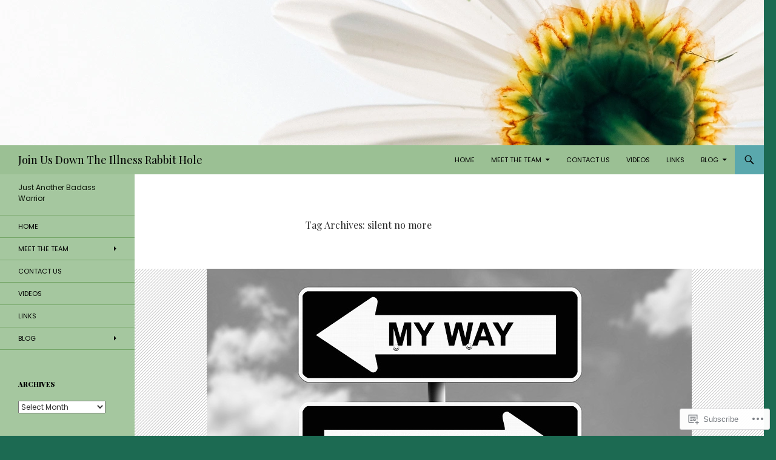

--- FILE ---
content_type: text/html; charset=UTF-8
request_url: https://justanotherbadasswarrior.org/tag/silent-no-more/
body_size: 37000
content:
<!DOCTYPE html>
<!--[if IE 7]>
<html class="ie ie7" lang="en">
<![endif]-->
<!--[if IE 8]>
<html class="ie ie8" lang="en">
<![endif]-->
<!--[if !(IE 7) & !(IE 8)]><!-->
<html lang="en">
<!--<![endif]-->
<head>
	<meta charset="UTF-8">
	<meta name="viewport" content="width=device-width">
	<title>silent no more | Join Us Down The Illness Rabbit Hole</title>
	<link rel="profile" href="https://gmpg.org/xfn/11">
	<link rel="pingback" href="https://justanotherbadasswarrior.org/xmlrpc.php">
	<!--[if lt IE 9]>
	<script src="https://s0.wp.com/wp-content/themes/pub/twentyfourteen/js/html5.js?m=1394055187i&amp;ver=3.7.0"></script>
	<![endif]-->
	<script type="text/javascript">
  WebFontConfig = {"google":{"families":["Playfair+Display:r:latin,latin-ext","Poppins:r,i,b,bi:latin,latin-ext"]},"api_url":"https:\/\/fonts-api.wp.com\/css"};
  (function() {
    var wf = document.createElement('script');
    wf.src = '/wp-content/plugins/custom-fonts/js/webfont.js';
    wf.type = 'text/javascript';
    wf.async = 'true';
    var s = document.getElementsByTagName('script')[0];
    s.parentNode.insertBefore(wf, s);
	})();
</script><style id="jetpack-custom-fonts-css">.wf-active .site-title{font-family:"Playfair Display",serif;font-weight:400;font-style:normal}.wf-active body{font-family:"Poppins",sans-serif}.wf-active body, .wf-active input, .wf-active select, .wf-active textarea{font-family:"Poppins",sans-serif}.wf-active #page .entry-content div.sharedaddy h3, .wf-active #page .entry-summary div.sharedaddy h3, .wf-active #page .entry-content h3.sd-title, .wf-active #page .entry-summary h3.sd-title, .wf-active #primary div.sharedaddy .jp-relatedposts-headline em, .wf-active .pd-rating{font-family:"Poppins",sans-serif}.wf-active h1, .wf-active h2:not(.site-description), .wf-active h3, .wf-active h4, .wf-active h5, .wf-active h6{font-family:"Playfair Display",serif;font-weight:400;font-style:normal}.wf-active h1{font-style:normal;font-weight:400}.wf-active h2:not(.site-description){font-style:normal;font-weight:400}.wf-active h3{font-style:normal;font-weight:400}.wf-active h4{font-style:normal;font-weight:400}.wf-active h5{font-style:normal;font-weight:400}.wf-active h6{font-style:normal;font-weight:400}.wf-active th{font-weight:400;font-style:normal}.wf-active .entry-title{font-weight:400;font-style:normal}</style>
<meta name='robots' content='max-image-preview:large' />

<!-- Async WordPress.com Remote Login -->
<script id="wpcom_remote_login_js">
var wpcom_remote_login_extra_auth = '';
function wpcom_remote_login_remove_dom_node_id( element_id ) {
	var dom_node = document.getElementById( element_id );
	if ( dom_node ) { dom_node.parentNode.removeChild( dom_node ); }
}
function wpcom_remote_login_remove_dom_node_classes( class_name ) {
	var dom_nodes = document.querySelectorAll( '.' + class_name );
	for ( var i = 0; i < dom_nodes.length; i++ ) {
		dom_nodes[ i ].parentNode.removeChild( dom_nodes[ i ] );
	}
}
function wpcom_remote_login_final_cleanup() {
	wpcom_remote_login_remove_dom_node_classes( "wpcom_remote_login_msg" );
	wpcom_remote_login_remove_dom_node_id( "wpcom_remote_login_key" );
	wpcom_remote_login_remove_dom_node_id( "wpcom_remote_login_validate" );
	wpcom_remote_login_remove_dom_node_id( "wpcom_remote_login_js" );
	wpcom_remote_login_remove_dom_node_id( "wpcom_request_access_iframe" );
	wpcom_remote_login_remove_dom_node_id( "wpcom_request_access_styles" );
}

// Watch for messages back from the remote login
window.addEventListener( "message", function( e ) {
	if ( e.origin === "https://r-login.wordpress.com" ) {
		var data = {};
		try {
			data = JSON.parse( e.data );
		} catch( e ) {
			wpcom_remote_login_final_cleanup();
			return;
		}

		if ( data.msg === 'LOGIN' ) {
			// Clean up the login check iframe
			wpcom_remote_login_remove_dom_node_id( "wpcom_remote_login_key" );

			var id_regex = new RegExp( /^[0-9]+$/ );
			var token_regex = new RegExp( /^.*|.*|.*$/ );
			if (
				token_regex.test( data.token )
				&& id_regex.test( data.wpcomid )
			) {
				// We have everything we need to ask for a login
				var script = document.createElement( "script" );
				script.setAttribute( "id", "wpcom_remote_login_validate" );
				script.src = '/remote-login.php?wpcom_remote_login=validate'
					+ '&wpcomid=' + data.wpcomid
					+ '&token=' + encodeURIComponent( data.token )
					+ '&host=' + window.location.protocol
					+ '//' + window.location.hostname
					+ '&postid=2368'
					+ '&is_singular=';
				document.body.appendChild( script );
			}

			return;
		}

		// Safari ITP, not logged in, so redirect
		if ( data.msg === 'LOGIN-REDIRECT' ) {
			window.location = 'https://wordpress.com/log-in?redirect_to=' + window.location.href;
			return;
		}

		// Safari ITP, storage access failed, remove the request
		if ( data.msg === 'LOGIN-REMOVE' ) {
			var css_zap = 'html { -webkit-transition: margin-top 1s; transition: margin-top 1s; } /* 9001 */ html { margin-top: 0 !important; } * html body { margin-top: 0 !important; } @media screen and ( max-width: 782px ) { html { margin-top: 0 !important; } * html body { margin-top: 0 !important; } }';
			var style_zap = document.createElement( 'style' );
			style_zap.type = 'text/css';
			style_zap.appendChild( document.createTextNode( css_zap ) );
			document.body.appendChild( style_zap );

			var e = document.getElementById( 'wpcom_request_access_iframe' );
			e.parentNode.removeChild( e );

			document.cookie = 'wordpress_com_login_access=denied; path=/; max-age=31536000';

			return;
		}

		// Safari ITP
		if ( data.msg === 'REQUEST_ACCESS' ) {
			console.log( 'request access: safari' );

			// Check ITP iframe enable/disable knob
			if ( wpcom_remote_login_extra_auth !== 'safari_itp_iframe' ) {
				return;
			}

			// If we are in a "private window" there is no ITP.
			var private_window = false;
			try {
				var opendb = window.openDatabase( null, null, null, null );
			} catch( e ) {
				private_window = true;
			}

			if ( private_window ) {
				console.log( 'private window' );
				return;
			}

			var iframe = document.createElement( 'iframe' );
			iframe.id = 'wpcom_request_access_iframe';
			iframe.setAttribute( 'scrolling', 'no' );
			iframe.setAttribute( 'sandbox', 'allow-storage-access-by-user-activation allow-scripts allow-same-origin allow-top-navigation-by-user-activation' );
			iframe.src = 'https://r-login.wordpress.com/remote-login.php?wpcom_remote_login=request_access&origin=' + encodeURIComponent( data.origin ) + '&wpcomid=' + encodeURIComponent( data.wpcomid );

			var css = 'html { -webkit-transition: margin-top 1s; transition: margin-top 1s; } /* 9001 */ html { margin-top: 46px !important; } * html body { margin-top: 46px !important; } @media screen and ( max-width: 660px ) { html { margin-top: 71px !important; } * html body { margin-top: 71px !important; } #wpcom_request_access_iframe { display: block; height: 71px !important; } } #wpcom_request_access_iframe { border: 0px; height: 46px; position: fixed; top: 0; left: 0; width: 100%; min-width: 100%; z-index: 99999; background: #23282d; } ';

			var style = document.createElement( 'style' );
			style.type = 'text/css';
			style.id = 'wpcom_request_access_styles';
			style.appendChild( document.createTextNode( css ) );
			document.body.appendChild( style );

			document.body.appendChild( iframe );
		}

		if ( data.msg === 'DONE' ) {
			wpcom_remote_login_final_cleanup();
		}
	}
}, false );

// Inject the remote login iframe after the page has had a chance to load
// more critical resources
window.addEventListener( "DOMContentLoaded", function( e ) {
	var iframe = document.createElement( "iframe" );
	iframe.style.display = "none";
	iframe.setAttribute( "scrolling", "no" );
	iframe.setAttribute( "id", "wpcom_remote_login_key" );
	iframe.src = "https://r-login.wordpress.com/remote-login.php"
		+ "?wpcom_remote_login=key"
		+ "&origin=aHR0cHM6Ly9qdXN0YW5vdGhlcmJhZGFzc3dhcnJpb3Iub3Jn"
		+ "&wpcomid=186576205"
		+ "&time=" + Math.floor( Date.now() / 1000 );
	document.body.appendChild( iframe );
}, false );
</script>
<link rel='dns-prefetch' href='//s0.wp.com' />
<link rel="alternate" type="application/rss+xml" title="Join Us Down The Illness Rabbit Hole &raquo; Feed" href="https://justanotherbadasswarrior.org/feed/" />
<link rel="alternate" type="application/rss+xml" title="Join Us Down The Illness Rabbit Hole &raquo; Comments Feed" href="https://justanotherbadasswarrior.org/comments/feed/" />
<link rel="alternate" type="application/rss+xml" title="Join Us Down The Illness Rabbit Hole &raquo; silent no more Tag Feed" href="https://justanotherbadasswarrior.org/tag/silent-no-more/feed/" />
	<script type="text/javascript">
		/* <![CDATA[ */
		function addLoadEvent(func) {
			var oldonload = window.onload;
			if (typeof window.onload != 'function') {
				window.onload = func;
			} else {
				window.onload = function () {
					oldonload();
					func();
				}
			}
		}
		/* ]]> */
	</script>
	<style id='wp-emoji-styles-inline-css'>

	img.wp-smiley, img.emoji {
		display: inline !important;
		border: none !important;
		box-shadow: none !important;
		height: 1em !important;
		width: 1em !important;
		margin: 0 0.07em !important;
		vertical-align: -0.1em !important;
		background: none !important;
		padding: 0 !important;
	}
/*# sourceURL=wp-emoji-styles-inline-css */
</style>
<link crossorigin='anonymous' rel='stylesheet' id='all-css-2-1' href='/wp-content/plugins/gutenberg-core/v22.2.0/build/styles/block-library/style.css?m=1764855221i&cssminify=yes' type='text/css' media='all' />
<style id='wp-block-library-inline-css'>
.has-text-align-justify {
	text-align:justify;
}
.has-text-align-justify{text-align:justify;}

/*# sourceURL=wp-block-library-inline-css */
</style><style id='wp-block-paragraph-inline-css'>
.is-small-text{font-size:.875em}.is-regular-text{font-size:1em}.is-large-text{font-size:2.25em}.is-larger-text{font-size:3em}.has-drop-cap:not(:focus):first-letter{float:left;font-size:8.4em;font-style:normal;font-weight:100;line-height:.68;margin:.05em .1em 0 0;text-transform:uppercase}body.rtl .has-drop-cap:not(:focus):first-letter{float:none;margin-left:.1em}p.has-drop-cap.has-background{overflow:hidden}:root :where(p.has-background){padding:1.25em 2.375em}:where(p.has-text-color:not(.has-link-color)) a{color:inherit}p.has-text-align-left[style*="writing-mode:vertical-lr"],p.has-text-align-right[style*="writing-mode:vertical-rl"]{rotate:180deg}
/*# sourceURL=/wp-content/plugins/gutenberg-core/v22.2.0/build/styles/block-library/paragraph/style.css */
</style>
<style id='wp-block-image-inline-css'>
.wp-block-image>a,.wp-block-image>figure>a{display:inline-block}.wp-block-image img{box-sizing:border-box;height:auto;max-width:100%;vertical-align:bottom}@media not (prefers-reduced-motion){.wp-block-image img.hide{visibility:hidden}.wp-block-image img.show{animation:show-content-image .4s}}.wp-block-image[style*=border-radius] img,.wp-block-image[style*=border-radius]>a{border-radius:inherit}.wp-block-image.has-custom-border img{box-sizing:border-box}.wp-block-image.aligncenter{text-align:center}.wp-block-image.alignfull>a,.wp-block-image.alignwide>a{width:100%}.wp-block-image.alignfull img,.wp-block-image.alignwide img{height:auto;width:100%}.wp-block-image .aligncenter,.wp-block-image .alignleft,.wp-block-image .alignright,.wp-block-image.aligncenter,.wp-block-image.alignleft,.wp-block-image.alignright{display:table}.wp-block-image .aligncenter>figcaption,.wp-block-image .alignleft>figcaption,.wp-block-image .alignright>figcaption,.wp-block-image.aligncenter>figcaption,.wp-block-image.alignleft>figcaption,.wp-block-image.alignright>figcaption{caption-side:bottom;display:table-caption}.wp-block-image .alignleft{float:left;margin:.5em 1em .5em 0}.wp-block-image .alignright{float:right;margin:.5em 0 .5em 1em}.wp-block-image .aligncenter{margin-left:auto;margin-right:auto}.wp-block-image :where(figcaption){margin-bottom:1em;margin-top:.5em}.wp-block-image.is-style-circle-mask img{border-radius:9999px}@supports ((-webkit-mask-image:none) or (mask-image:none)) or (-webkit-mask-image:none){.wp-block-image.is-style-circle-mask img{border-radius:0;-webkit-mask-image:url('data:image/svg+xml;utf8,<svg viewBox="0 0 100 100" xmlns="http://www.w3.org/2000/svg"><circle cx="50" cy="50" r="50"/></svg>');mask-image:url('data:image/svg+xml;utf8,<svg viewBox="0 0 100 100" xmlns="http://www.w3.org/2000/svg"><circle cx="50" cy="50" r="50"/></svg>');mask-mode:alpha;-webkit-mask-position:center;mask-position:center;-webkit-mask-repeat:no-repeat;mask-repeat:no-repeat;-webkit-mask-size:contain;mask-size:contain}}:root :where(.wp-block-image.is-style-rounded img,.wp-block-image .is-style-rounded img){border-radius:9999px}.wp-block-image figure{margin:0}.wp-lightbox-container{display:flex;flex-direction:column;position:relative}.wp-lightbox-container img{cursor:zoom-in}.wp-lightbox-container img:hover+button{opacity:1}.wp-lightbox-container button{align-items:center;backdrop-filter:blur(16px) saturate(180%);background-color:#5a5a5a40;border:none;border-radius:4px;cursor:zoom-in;display:flex;height:20px;justify-content:center;opacity:0;padding:0;position:absolute;right:16px;text-align:center;top:16px;width:20px;z-index:100}@media not (prefers-reduced-motion){.wp-lightbox-container button{transition:opacity .2s ease}}.wp-lightbox-container button:focus-visible{outline:3px auto #5a5a5a40;outline:3px auto -webkit-focus-ring-color;outline-offset:3px}.wp-lightbox-container button:hover{cursor:pointer;opacity:1}.wp-lightbox-container button:focus{opacity:1}.wp-lightbox-container button:focus,.wp-lightbox-container button:hover,.wp-lightbox-container button:not(:hover):not(:active):not(.has-background){background-color:#5a5a5a40;border:none}.wp-lightbox-overlay{box-sizing:border-box;cursor:zoom-out;height:100vh;left:0;overflow:hidden;position:fixed;top:0;visibility:hidden;width:100%;z-index:100000}.wp-lightbox-overlay .close-button{align-items:center;cursor:pointer;display:flex;justify-content:center;min-height:40px;min-width:40px;padding:0;position:absolute;right:calc(env(safe-area-inset-right) + 16px);top:calc(env(safe-area-inset-top) + 16px);z-index:5000000}.wp-lightbox-overlay .close-button:focus,.wp-lightbox-overlay .close-button:hover,.wp-lightbox-overlay .close-button:not(:hover):not(:active):not(.has-background){background:none;border:none}.wp-lightbox-overlay .lightbox-image-container{height:var(--wp--lightbox-container-height);left:50%;overflow:hidden;position:absolute;top:50%;transform:translate(-50%,-50%);transform-origin:top left;width:var(--wp--lightbox-container-width);z-index:9999999999}.wp-lightbox-overlay .wp-block-image{align-items:center;box-sizing:border-box;display:flex;height:100%;justify-content:center;margin:0;position:relative;transform-origin:0 0;width:100%;z-index:3000000}.wp-lightbox-overlay .wp-block-image img{height:var(--wp--lightbox-image-height);min-height:var(--wp--lightbox-image-height);min-width:var(--wp--lightbox-image-width);width:var(--wp--lightbox-image-width)}.wp-lightbox-overlay .wp-block-image figcaption{display:none}.wp-lightbox-overlay button{background:none;border:none}.wp-lightbox-overlay .scrim{background-color:#fff;height:100%;opacity:.9;position:absolute;width:100%;z-index:2000000}.wp-lightbox-overlay.active{visibility:visible}@media not (prefers-reduced-motion){.wp-lightbox-overlay.active{animation:turn-on-visibility .25s both}.wp-lightbox-overlay.active img{animation:turn-on-visibility .35s both}.wp-lightbox-overlay.show-closing-animation:not(.active){animation:turn-off-visibility .35s both}.wp-lightbox-overlay.show-closing-animation:not(.active) img{animation:turn-off-visibility .25s both}.wp-lightbox-overlay.zoom.active{animation:none;opacity:1;visibility:visible}.wp-lightbox-overlay.zoom.active .lightbox-image-container{animation:lightbox-zoom-in .4s}.wp-lightbox-overlay.zoom.active .lightbox-image-container img{animation:none}.wp-lightbox-overlay.zoom.active .scrim{animation:turn-on-visibility .4s forwards}.wp-lightbox-overlay.zoom.show-closing-animation:not(.active){animation:none}.wp-lightbox-overlay.zoom.show-closing-animation:not(.active) .lightbox-image-container{animation:lightbox-zoom-out .4s}.wp-lightbox-overlay.zoom.show-closing-animation:not(.active) .lightbox-image-container img{animation:none}.wp-lightbox-overlay.zoom.show-closing-animation:not(.active) .scrim{animation:turn-off-visibility .4s forwards}}@keyframes show-content-image{0%{visibility:hidden}99%{visibility:hidden}to{visibility:visible}}@keyframes turn-on-visibility{0%{opacity:0}to{opacity:1}}@keyframes turn-off-visibility{0%{opacity:1;visibility:visible}99%{opacity:0;visibility:visible}to{opacity:0;visibility:hidden}}@keyframes lightbox-zoom-in{0%{transform:translate(calc((-100vw + var(--wp--lightbox-scrollbar-width))/2 + var(--wp--lightbox-initial-left-position)),calc(-50vh + var(--wp--lightbox-initial-top-position))) scale(var(--wp--lightbox-scale))}to{transform:translate(-50%,-50%) scale(1)}}@keyframes lightbox-zoom-out{0%{transform:translate(-50%,-50%) scale(1);visibility:visible}99%{visibility:visible}to{transform:translate(calc((-100vw + var(--wp--lightbox-scrollbar-width))/2 + var(--wp--lightbox-initial-left-position)),calc(-50vh + var(--wp--lightbox-initial-top-position))) scale(var(--wp--lightbox-scale));visibility:hidden}}
/*# sourceURL=/wp-content/plugins/gutenberg-core/v22.2.0/build/styles/block-library/image/style.css */
</style>
<style id='wp-block-image-theme-inline-css'>
:root :where(.wp-block-image figcaption){color:#555;font-size:13px;text-align:center}.is-dark-theme :root :where(.wp-block-image figcaption){color:#ffffffa6}.wp-block-image{margin:0 0 1em}
/*# sourceURL=/wp-content/plugins/gutenberg-core/v22.2.0/build/styles/block-library/image/theme.css */
</style>
<style id='wp-block-latest-posts-inline-css'>
.wp-block-latest-posts{box-sizing:border-box}.wp-block-latest-posts.alignleft{margin-right:2em}.wp-block-latest-posts.alignright{margin-left:2em}.wp-block-latest-posts.wp-block-latest-posts__list{list-style:none}.wp-block-latest-posts.wp-block-latest-posts__list li{clear:both;overflow-wrap:break-word}.wp-block-latest-posts.is-grid{display:flex;flex-wrap:wrap}.wp-block-latest-posts.is-grid li{margin:0 1.25em 1.25em 0;width:100%}@media (min-width:600px){.wp-block-latest-posts.columns-2 li{width:calc(50% - .625em)}.wp-block-latest-posts.columns-2 li:nth-child(2n){margin-right:0}.wp-block-latest-posts.columns-3 li{width:calc(33.33333% - .83333em)}.wp-block-latest-posts.columns-3 li:nth-child(3n){margin-right:0}.wp-block-latest-posts.columns-4 li{width:calc(25% - .9375em)}.wp-block-latest-posts.columns-4 li:nth-child(4n){margin-right:0}.wp-block-latest-posts.columns-5 li{width:calc(20% - 1em)}.wp-block-latest-posts.columns-5 li:nth-child(5n){margin-right:0}.wp-block-latest-posts.columns-6 li{width:calc(16.66667% - 1.04167em)}.wp-block-latest-posts.columns-6 li:nth-child(6n){margin-right:0}}:root :where(.wp-block-latest-posts.is-grid){padding:0}:root :where(.wp-block-latest-posts.wp-block-latest-posts__list){padding-left:0}.wp-block-latest-posts__post-author,.wp-block-latest-posts__post-date{display:block;font-size:.8125em}.wp-block-latest-posts__post-excerpt,.wp-block-latest-posts__post-full-content{margin-bottom:1em;margin-top:.5em}.wp-block-latest-posts__featured-image a{display:inline-block}.wp-block-latest-posts__featured-image img{height:auto;max-width:100%;width:auto}.wp-block-latest-posts__featured-image.alignleft{float:left;margin-right:1em}.wp-block-latest-posts__featured-image.alignright{float:right;margin-left:1em}.wp-block-latest-posts__featured-image.aligncenter{margin-bottom:1em;text-align:center}
/*# sourceURL=/wp-content/plugins/gutenberg-core/v22.2.0/build/styles/block-library/latest-posts/style.css */
</style>
<style id='wp-block-tag-cloud-inline-css'>
.wp-block-tag-cloud{box-sizing:border-box}.wp-block-tag-cloud.aligncenter{justify-content:center;text-align:center}.wp-block-tag-cloud a{display:inline-block;margin-right:5px}.wp-block-tag-cloud span{display:inline-block;margin-left:5px;text-decoration:none}:root :where(.wp-block-tag-cloud.is-style-outline){display:flex;flex-wrap:wrap;gap:1ch}:root :where(.wp-block-tag-cloud.is-style-outline a){border:1px solid;font-size:unset!important;margin-right:0;padding:1ch 2ch;text-decoration:none!important}
/*# sourceURL=/wp-content/plugins/gutenberg-core/v22.2.0/build/styles/block-library/tag-cloud/style.css */
</style>
<style id='global-styles-inline-css'>
:root{--wp--preset--aspect-ratio--square: 1;--wp--preset--aspect-ratio--4-3: 4/3;--wp--preset--aspect-ratio--3-4: 3/4;--wp--preset--aspect-ratio--3-2: 3/2;--wp--preset--aspect-ratio--2-3: 2/3;--wp--preset--aspect-ratio--16-9: 16/9;--wp--preset--aspect-ratio--9-16: 9/16;--wp--preset--color--black: #000;--wp--preset--color--cyan-bluish-gray: #abb8c3;--wp--preset--color--white: #fff;--wp--preset--color--pale-pink: #f78da7;--wp--preset--color--vivid-red: #cf2e2e;--wp--preset--color--luminous-vivid-orange: #ff6900;--wp--preset--color--luminous-vivid-amber: #fcb900;--wp--preset--color--light-green-cyan: #7bdcb5;--wp--preset--color--vivid-green-cyan: #00d084;--wp--preset--color--pale-cyan-blue: #8ed1fc;--wp--preset--color--vivid-cyan-blue: #0693e3;--wp--preset--color--vivid-purple: #9b51e0;--wp--preset--color--green: #24890d;--wp--preset--color--dark-gray: #2b2b2b;--wp--preset--color--medium-gray: #767676;--wp--preset--color--light-gray: #f5f5f5;--wp--preset--gradient--vivid-cyan-blue-to-vivid-purple: linear-gradient(135deg,rgb(6,147,227) 0%,rgb(155,81,224) 100%);--wp--preset--gradient--light-green-cyan-to-vivid-green-cyan: linear-gradient(135deg,rgb(122,220,180) 0%,rgb(0,208,130) 100%);--wp--preset--gradient--luminous-vivid-amber-to-luminous-vivid-orange: linear-gradient(135deg,rgb(252,185,0) 0%,rgb(255,105,0) 100%);--wp--preset--gradient--luminous-vivid-orange-to-vivid-red: linear-gradient(135deg,rgb(255,105,0) 0%,rgb(207,46,46) 100%);--wp--preset--gradient--very-light-gray-to-cyan-bluish-gray: linear-gradient(135deg,rgb(238,238,238) 0%,rgb(169,184,195) 100%);--wp--preset--gradient--cool-to-warm-spectrum: linear-gradient(135deg,rgb(74,234,220) 0%,rgb(151,120,209) 20%,rgb(207,42,186) 40%,rgb(238,44,130) 60%,rgb(251,105,98) 80%,rgb(254,248,76) 100%);--wp--preset--gradient--blush-light-purple: linear-gradient(135deg,rgb(255,206,236) 0%,rgb(152,150,240) 100%);--wp--preset--gradient--blush-bordeaux: linear-gradient(135deg,rgb(254,205,165) 0%,rgb(254,45,45) 50%,rgb(107,0,62) 100%);--wp--preset--gradient--luminous-dusk: linear-gradient(135deg,rgb(255,203,112) 0%,rgb(199,81,192) 50%,rgb(65,88,208) 100%);--wp--preset--gradient--pale-ocean: linear-gradient(135deg,rgb(255,245,203) 0%,rgb(182,227,212) 50%,rgb(51,167,181) 100%);--wp--preset--gradient--electric-grass: linear-gradient(135deg,rgb(202,248,128) 0%,rgb(113,206,126) 100%);--wp--preset--gradient--midnight: linear-gradient(135deg,rgb(2,3,129) 0%,rgb(40,116,252) 100%);--wp--preset--font-size--small: 13px;--wp--preset--font-size--medium: 20px;--wp--preset--font-size--large: 36px;--wp--preset--font-size--x-large: 42px;--wp--preset--font-family--albert-sans: 'Albert Sans', sans-serif;--wp--preset--font-family--alegreya: Alegreya, serif;--wp--preset--font-family--arvo: Arvo, serif;--wp--preset--font-family--bodoni-moda: 'Bodoni Moda', serif;--wp--preset--font-family--bricolage-grotesque: 'Bricolage Grotesque', sans-serif;--wp--preset--font-family--cabin: Cabin, sans-serif;--wp--preset--font-family--chivo: Chivo, sans-serif;--wp--preset--font-family--commissioner: Commissioner, sans-serif;--wp--preset--font-family--cormorant: Cormorant, serif;--wp--preset--font-family--courier-prime: 'Courier Prime', monospace;--wp--preset--font-family--crimson-pro: 'Crimson Pro', serif;--wp--preset--font-family--dm-mono: 'DM Mono', monospace;--wp--preset--font-family--dm-sans: 'DM Sans', sans-serif;--wp--preset--font-family--dm-serif-display: 'DM Serif Display', serif;--wp--preset--font-family--domine: Domine, serif;--wp--preset--font-family--eb-garamond: 'EB Garamond', serif;--wp--preset--font-family--epilogue: Epilogue, sans-serif;--wp--preset--font-family--fahkwang: Fahkwang, sans-serif;--wp--preset--font-family--figtree: Figtree, sans-serif;--wp--preset--font-family--fira-sans: 'Fira Sans', sans-serif;--wp--preset--font-family--fjalla-one: 'Fjalla One', sans-serif;--wp--preset--font-family--fraunces: Fraunces, serif;--wp--preset--font-family--gabarito: Gabarito, system-ui;--wp--preset--font-family--ibm-plex-mono: 'IBM Plex Mono', monospace;--wp--preset--font-family--ibm-plex-sans: 'IBM Plex Sans', sans-serif;--wp--preset--font-family--ibarra-real-nova: 'Ibarra Real Nova', serif;--wp--preset--font-family--instrument-serif: 'Instrument Serif', serif;--wp--preset--font-family--inter: Inter, sans-serif;--wp--preset--font-family--josefin-sans: 'Josefin Sans', sans-serif;--wp--preset--font-family--jost: Jost, sans-serif;--wp--preset--font-family--libre-baskerville: 'Libre Baskerville', serif;--wp--preset--font-family--libre-franklin: 'Libre Franklin', sans-serif;--wp--preset--font-family--literata: Literata, serif;--wp--preset--font-family--lora: Lora, serif;--wp--preset--font-family--merriweather: Merriweather, serif;--wp--preset--font-family--montserrat: Montserrat, sans-serif;--wp--preset--font-family--newsreader: Newsreader, serif;--wp--preset--font-family--noto-sans-mono: 'Noto Sans Mono', sans-serif;--wp--preset--font-family--nunito: Nunito, sans-serif;--wp--preset--font-family--open-sans: 'Open Sans', sans-serif;--wp--preset--font-family--overpass: Overpass, sans-serif;--wp--preset--font-family--pt-serif: 'PT Serif', serif;--wp--preset--font-family--petrona: Petrona, serif;--wp--preset--font-family--piazzolla: Piazzolla, serif;--wp--preset--font-family--playfair-display: 'Playfair Display', serif;--wp--preset--font-family--plus-jakarta-sans: 'Plus Jakarta Sans', sans-serif;--wp--preset--font-family--poppins: Poppins, sans-serif;--wp--preset--font-family--raleway: Raleway, sans-serif;--wp--preset--font-family--roboto: Roboto, sans-serif;--wp--preset--font-family--roboto-slab: 'Roboto Slab', serif;--wp--preset--font-family--rubik: Rubik, sans-serif;--wp--preset--font-family--rufina: Rufina, serif;--wp--preset--font-family--sora: Sora, sans-serif;--wp--preset--font-family--source-sans-3: 'Source Sans 3', sans-serif;--wp--preset--font-family--source-serif-4: 'Source Serif 4', serif;--wp--preset--font-family--space-mono: 'Space Mono', monospace;--wp--preset--font-family--syne: Syne, sans-serif;--wp--preset--font-family--texturina: Texturina, serif;--wp--preset--font-family--urbanist: Urbanist, sans-serif;--wp--preset--font-family--work-sans: 'Work Sans', sans-serif;--wp--preset--spacing--20: 0.44rem;--wp--preset--spacing--30: 0.67rem;--wp--preset--spacing--40: 1rem;--wp--preset--spacing--50: 1.5rem;--wp--preset--spacing--60: 2.25rem;--wp--preset--spacing--70: 3.38rem;--wp--preset--spacing--80: 5.06rem;--wp--preset--shadow--natural: 6px 6px 9px rgba(0, 0, 0, 0.2);--wp--preset--shadow--deep: 12px 12px 50px rgba(0, 0, 0, 0.4);--wp--preset--shadow--sharp: 6px 6px 0px rgba(0, 0, 0, 0.2);--wp--preset--shadow--outlined: 6px 6px 0px -3px rgb(255, 255, 255), 6px 6px rgb(0, 0, 0);--wp--preset--shadow--crisp: 6px 6px 0px rgb(0, 0, 0);}:where(.is-layout-flex){gap: 0.5em;}:where(.is-layout-grid){gap: 0.5em;}body .is-layout-flex{display: flex;}.is-layout-flex{flex-wrap: wrap;align-items: center;}.is-layout-flex > :is(*, div){margin: 0;}body .is-layout-grid{display: grid;}.is-layout-grid > :is(*, div){margin: 0;}:where(.wp-block-columns.is-layout-flex){gap: 2em;}:where(.wp-block-columns.is-layout-grid){gap: 2em;}:where(.wp-block-post-template.is-layout-flex){gap: 1.25em;}:where(.wp-block-post-template.is-layout-grid){gap: 1.25em;}.has-black-color{color: var(--wp--preset--color--black) !important;}.has-cyan-bluish-gray-color{color: var(--wp--preset--color--cyan-bluish-gray) !important;}.has-white-color{color: var(--wp--preset--color--white) !important;}.has-pale-pink-color{color: var(--wp--preset--color--pale-pink) !important;}.has-vivid-red-color{color: var(--wp--preset--color--vivid-red) !important;}.has-luminous-vivid-orange-color{color: var(--wp--preset--color--luminous-vivid-orange) !important;}.has-luminous-vivid-amber-color{color: var(--wp--preset--color--luminous-vivid-amber) !important;}.has-light-green-cyan-color{color: var(--wp--preset--color--light-green-cyan) !important;}.has-vivid-green-cyan-color{color: var(--wp--preset--color--vivid-green-cyan) !important;}.has-pale-cyan-blue-color{color: var(--wp--preset--color--pale-cyan-blue) !important;}.has-vivid-cyan-blue-color{color: var(--wp--preset--color--vivid-cyan-blue) !important;}.has-vivid-purple-color{color: var(--wp--preset--color--vivid-purple) !important;}.has-black-background-color{background-color: var(--wp--preset--color--black) !important;}.has-cyan-bluish-gray-background-color{background-color: var(--wp--preset--color--cyan-bluish-gray) !important;}.has-white-background-color{background-color: var(--wp--preset--color--white) !important;}.has-pale-pink-background-color{background-color: var(--wp--preset--color--pale-pink) !important;}.has-vivid-red-background-color{background-color: var(--wp--preset--color--vivid-red) !important;}.has-luminous-vivid-orange-background-color{background-color: var(--wp--preset--color--luminous-vivid-orange) !important;}.has-luminous-vivid-amber-background-color{background-color: var(--wp--preset--color--luminous-vivid-amber) !important;}.has-light-green-cyan-background-color{background-color: var(--wp--preset--color--light-green-cyan) !important;}.has-vivid-green-cyan-background-color{background-color: var(--wp--preset--color--vivid-green-cyan) !important;}.has-pale-cyan-blue-background-color{background-color: var(--wp--preset--color--pale-cyan-blue) !important;}.has-vivid-cyan-blue-background-color{background-color: var(--wp--preset--color--vivid-cyan-blue) !important;}.has-vivid-purple-background-color{background-color: var(--wp--preset--color--vivid-purple) !important;}.has-black-border-color{border-color: var(--wp--preset--color--black) !important;}.has-cyan-bluish-gray-border-color{border-color: var(--wp--preset--color--cyan-bluish-gray) !important;}.has-white-border-color{border-color: var(--wp--preset--color--white) !important;}.has-pale-pink-border-color{border-color: var(--wp--preset--color--pale-pink) !important;}.has-vivid-red-border-color{border-color: var(--wp--preset--color--vivid-red) !important;}.has-luminous-vivid-orange-border-color{border-color: var(--wp--preset--color--luminous-vivid-orange) !important;}.has-luminous-vivid-amber-border-color{border-color: var(--wp--preset--color--luminous-vivid-amber) !important;}.has-light-green-cyan-border-color{border-color: var(--wp--preset--color--light-green-cyan) !important;}.has-vivid-green-cyan-border-color{border-color: var(--wp--preset--color--vivid-green-cyan) !important;}.has-pale-cyan-blue-border-color{border-color: var(--wp--preset--color--pale-cyan-blue) !important;}.has-vivid-cyan-blue-border-color{border-color: var(--wp--preset--color--vivid-cyan-blue) !important;}.has-vivid-purple-border-color{border-color: var(--wp--preset--color--vivid-purple) !important;}.has-vivid-cyan-blue-to-vivid-purple-gradient-background{background: var(--wp--preset--gradient--vivid-cyan-blue-to-vivid-purple) !important;}.has-light-green-cyan-to-vivid-green-cyan-gradient-background{background: var(--wp--preset--gradient--light-green-cyan-to-vivid-green-cyan) !important;}.has-luminous-vivid-amber-to-luminous-vivid-orange-gradient-background{background: var(--wp--preset--gradient--luminous-vivid-amber-to-luminous-vivid-orange) !important;}.has-luminous-vivid-orange-to-vivid-red-gradient-background{background: var(--wp--preset--gradient--luminous-vivid-orange-to-vivid-red) !important;}.has-very-light-gray-to-cyan-bluish-gray-gradient-background{background: var(--wp--preset--gradient--very-light-gray-to-cyan-bluish-gray) !important;}.has-cool-to-warm-spectrum-gradient-background{background: var(--wp--preset--gradient--cool-to-warm-spectrum) !important;}.has-blush-light-purple-gradient-background{background: var(--wp--preset--gradient--blush-light-purple) !important;}.has-blush-bordeaux-gradient-background{background: var(--wp--preset--gradient--blush-bordeaux) !important;}.has-luminous-dusk-gradient-background{background: var(--wp--preset--gradient--luminous-dusk) !important;}.has-pale-ocean-gradient-background{background: var(--wp--preset--gradient--pale-ocean) !important;}.has-electric-grass-gradient-background{background: var(--wp--preset--gradient--electric-grass) !important;}.has-midnight-gradient-background{background: var(--wp--preset--gradient--midnight) !important;}.has-small-font-size{font-size: var(--wp--preset--font-size--small) !important;}.has-medium-font-size{font-size: var(--wp--preset--font-size--medium) !important;}.has-large-font-size{font-size: var(--wp--preset--font-size--large) !important;}.has-x-large-font-size{font-size: var(--wp--preset--font-size--x-large) !important;}.has-albert-sans-font-family{font-family: var(--wp--preset--font-family--albert-sans) !important;}.has-alegreya-font-family{font-family: var(--wp--preset--font-family--alegreya) !important;}.has-arvo-font-family{font-family: var(--wp--preset--font-family--arvo) !important;}.has-bodoni-moda-font-family{font-family: var(--wp--preset--font-family--bodoni-moda) !important;}.has-bricolage-grotesque-font-family{font-family: var(--wp--preset--font-family--bricolage-grotesque) !important;}.has-cabin-font-family{font-family: var(--wp--preset--font-family--cabin) !important;}.has-chivo-font-family{font-family: var(--wp--preset--font-family--chivo) !important;}.has-commissioner-font-family{font-family: var(--wp--preset--font-family--commissioner) !important;}.has-cormorant-font-family{font-family: var(--wp--preset--font-family--cormorant) !important;}.has-courier-prime-font-family{font-family: var(--wp--preset--font-family--courier-prime) !important;}.has-crimson-pro-font-family{font-family: var(--wp--preset--font-family--crimson-pro) !important;}.has-dm-mono-font-family{font-family: var(--wp--preset--font-family--dm-mono) !important;}.has-dm-sans-font-family{font-family: var(--wp--preset--font-family--dm-sans) !important;}.has-dm-serif-display-font-family{font-family: var(--wp--preset--font-family--dm-serif-display) !important;}.has-domine-font-family{font-family: var(--wp--preset--font-family--domine) !important;}.has-eb-garamond-font-family{font-family: var(--wp--preset--font-family--eb-garamond) !important;}.has-epilogue-font-family{font-family: var(--wp--preset--font-family--epilogue) !important;}.has-fahkwang-font-family{font-family: var(--wp--preset--font-family--fahkwang) !important;}.has-figtree-font-family{font-family: var(--wp--preset--font-family--figtree) !important;}.has-fira-sans-font-family{font-family: var(--wp--preset--font-family--fira-sans) !important;}.has-fjalla-one-font-family{font-family: var(--wp--preset--font-family--fjalla-one) !important;}.has-fraunces-font-family{font-family: var(--wp--preset--font-family--fraunces) !important;}.has-gabarito-font-family{font-family: var(--wp--preset--font-family--gabarito) !important;}.has-ibm-plex-mono-font-family{font-family: var(--wp--preset--font-family--ibm-plex-mono) !important;}.has-ibm-plex-sans-font-family{font-family: var(--wp--preset--font-family--ibm-plex-sans) !important;}.has-ibarra-real-nova-font-family{font-family: var(--wp--preset--font-family--ibarra-real-nova) !important;}.has-instrument-serif-font-family{font-family: var(--wp--preset--font-family--instrument-serif) !important;}.has-inter-font-family{font-family: var(--wp--preset--font-family--inter) !important;}.has-josefin-sans-font-family{font-family: var(--wp--preset--font-family--josefin-sans) !important;}.has-jost-font-family{font-family: var(--wp--preset--font-family--jost) !important;}.has-libre-baskerville-font-family{font-family: var(--wp--preset--font-family--libre-baskerville) !important;}.has-libre-franklin-font-family{font-family: var(--wp--preset--font-family--libre-franklin) !important;}.has-literata-font-family{font-family: var(--wp--preset--font-family--literata) !important;}.has-lora-font-family{font-family: var(--wp--preset--font-family--lora) !important;}.has-merriweather-font-family{font-family: var(--wp--preset--font-family--merriweather) !important;}.has-montserrat-font-family{font-family: var(--wp--preset--font-family--montserrat) !important;}.has-newsreader-font-family{font-family: var(--wp--preset--font-family--newsreader) !important;}.has-noto-sans-mono-font-family{font-family: var(--wp--preset--font-family--noto-sans-mono) !important;}.has-nunito-font-family{font-family: var(--wp--preset--font-family--nunito) !important;}.has-open-sans-font-family{font-family: var(--wp--preset--font-family--open-sans) !important;}.has-overpass-font-family{font-family: var(--wp--preset--font-family--overpass) !important;}.has-pt-serif-font-family{font-family: var(--wp--preset--font-family--pt-serif) !important;}.has-petrona-font-family{font-family: var(--wp--preset--font-family--petrona) !important;}.has-piazzolla-font-family{font-family: var(--wp--preset--font-family--piazzolla) !important;}.has-playfair-display-font-family{font-family: var(--wp--preset--font-family--playfair-display) !important;}.has-plus-jakarta-sans-font-family{font-family: var(--wp--preset--font-family--plus-jakarta-sans) !important;}.has-poppins-font-family{font-family: var(--wp--preset--font-family--poppins) !important;}.has-raleway-font-family{font-family: var(--wp--preset--font-family--raleway) !important;}.has-roboto-font-family{font-family: var(--wp--preset--font-family--roboto) !important;}.has-roboto-slab-font-family{font-family: var(--wp--preset--font-family--roboto-slab) !important;}.has-rubik-font-family{font-family: var(--wp--preset--font-family--rubik) !important;}.has-rufina-font-family{font-family: var(--wp--preset--font-family--rufina) !important;}.has-sora-font-family{font-family: var(--wp--preset--font-family--sora) !important;}.has-source-sans-3-font-family{font-family: var(--wp--preset--font-family--source-sans-3) !important;}.has-source-serif-4-font-family{font-family: var(--wp--preset--font-family--source-serif-4) !important;}.has-space-mono-font-family{font-family: var(--wp--preset--font-family--space-mono) !important;}.has-syne-font-family{font-family: var(--wp--preset--font-family--syne) !important;}.has-texturina-font-family{font-family: var(--wp--preset--font-family--texturina) !important;}.has-urbanist-font-family{font-family: var(--wp--preset--font-family--urbanist) !important;}.has-work-sans-font-family{font-family: var(--wp--preset--font-family--work-sans) !important;}
/*# sourceURL=global-styles-inline-css */
</style>

<style id='classic-theme-styles-inline-css'>
/*! This file is auto-generated */
.wp-block-button__link{color:#fff;background-color:#32373c;border-radius:9999px;box-shadow:none;text-decoration:none;padding:calc(.667em + 2px) calc(1.333em + 2px);font-size:1.125em}.wp-block-file__button{background:#32373c;color:#fff;text-decoration:none}
/*# sourceURL=/wp-includes/css/classic-themes.min.css */
</style>
<link crossorigin='anonymous' rel='stylesheet' id='all-css-4-1' href='/_static/??-eJx9kN0KwjAMRl/ILkyn0wvxUWTtolb7R5M6fHszFBWc3pT245wvpDAkZWJgDAzJlaMNBCZqF82FYF7V66pWZH1yqDJeqwZ6S/wiFPHNYWWIZvBR5It6d2WU3KeOR8Jjbzt06AX7pw1JHKV1ykik5PS2eMUnEemfd0ZOnbk830AlwN4GA0cMmK0INH396nyMglQ08CDB7RBLZkTpnFz5Ny8kPH5rlHZ+W7fLxbzdrJrl+Q4JjY8u&cssminify=yes' type='text/css' media='all' />
<link crossorigin='anonymous' rel='stylesheet' id='all-css-6-1' href='/_static/??-eJx9y0EOAiEMheELidVM1LAwnmWGdBBTWkJLyNxedKNu3L3/JR/04oKwIRvYHTMqlLaA9XFsq7RqiAxBFdQ2QtdLkLwfvYMvmZsr1GJihYoLSRwzvtUn/6GI4kjCbEn4J9xKc6ovesvX4/kwTRfv/enxBDp+RCg=&cssminify=yes' type='text/css' media='all' />
<link crossorigin='anonymous' rel='stylesheet' id='print-css-7-1' href='/wp-content/mu-plugins/global-print/global-print.css?m=1465851035i&cssminify=yes' type='text/css' media='print' />
<style id='jetpack-global-styles-frontend-style-inline-css'>
@import url('https://fonts-api.wp.com/css?family=Fira Sans:thin,extralight,light,regular,medium,semibold,bold,italic,bolditalic,extrabold,black|Playfair Display:thin,extralight,light,regular,medium,semibold,bold,italic,bolditalic,extrabold,black|');:root { --font-headings: Playfair Display; --font-base: Fira Sans; --font-headings-default: -apple-system,BlinkMacSystemFont,"Segoe UI",Roboto,Oxygen-Sans,Ubuntu,Cantarell,"Helvetica Neue",sans-serif; --font-base-default: -apple-system,BlinkMacSystemFont,"Segoe UI",Roboto,Oxygen-Sans,Ubuntu,Cantarell,"Helvetica Neue",sans-serif;}
/*# sourceURL=jetpack-global-styles-frontend-style-inline-css */
</style>
<link crossorigin='anonymous' rel='stylesheet' id='all-css-10-1' href='/wp-content/themes/h4/global.css?m=1420737423i&cssminify=yes' type='text/css' media='all' />
<script id="wpcom-actionbar-placeholder-js-extra">
var actionbardata = {"siteID":"186576205","postID":"0","siteURL":"https://justanotherbadasswarrior.org","xhrURL":"https://justanotherbadasswarrior.org/wp-admin/admin-ajax.php","nonce":"7ed99205b0","isLoggedIn":"","statusMessage":"","subsEmailDefault":"instantly","proxyScriptUrl":"https://s0.wp.com/wp-content/js/wpcom-proxy-request.js?m=1513050504i&amp;ver=20211021","i18n":{"followedText":"New posts from this site will now appear in your \u003Ca href=\"https://wordpress.com/reader\"\u003EReader\u003C/a\u003E","foldBar":"Collapse this bar","unfoldBar":"Expand this bar","shortLinkCopied":"Shortlink copied to clipboard."}};
//# sourceURL=wpcom-actionbar-placeholder-js-extra
</script>
<script id="jetpack-mu-wpcom-settings-js-before">
var JETPACK_MU_WPCOM_SETTINGS = {"assetsUrl":"https://s0.wp.com/wp-content/mu-plugins/jetpack-mu-wpcom-plugin/sun/jetpack_vendor/automattic/jetpack-mu-wpcom/src/build/"};
//# sourceURL=jetpack-mu-wpcom-settings-js-before
</script>
<script crossorigin='anonymous' type='text/javascript'  src='/_static/??-eJzTLy/QTc7PK0nNK9HPKtYvyinRLSjKr6jUyyrW0QfKZeYl55SmpBaDJLMKS1OLKqGUXm5mHkFFurmZ6UWJJalQxfa5tobmRgamxgZmFpZZACbyLJI='></script>
<script id="rlt-proxy-js-after">
	rltInitialize( {"token":null,"iframeOrigins":["https:\/\/widgets.wp.com"]} );
//# sourceURL=rlt-proxy-js-after
</script>
<link rel="EditURI" type="application/rsd+xml" title="RSD" href="https://justanotherbadasswarrior.wordpress.com/xmlrpc.php?rsd" />
<meta name="generator" content="WordPress.com" />

<!-- Jetpack Open Graph Tags -->
<meta property="og:type" content="website" />
<meta property="og:title" content="silent no more &#8211; Join Us Down The Illness Rabbit Hole" />
<meta property="og:url" content="https://justanotherbadasswarrior.org/tag/silent-no-more/" />
<meta property="og:site_name" content="Join Us Down The Illness Rabbit Hole" />
<meta property="og:image" content="https://justanotherbadasswarrior.org/wp-content/uploads/2021/08/image.jpg?w=200" />
<meta property="og:image:width" content="200" />
<meta property="og:image:height" content="200" />
<meta property="og:image:alt" content="" />
<meta property="og:locale" content="en_US" />

<!-- End Jetpack Open Graph Tags -->
<link rel="search" type="application/opensearchdescription+xml" href="https://justanotherbadasswarrior.org/osd.xml" title="Join Us Down The Illness Rabbit Hole" />
<link rel="search" type="application/opensearchdescription+xml" href="https://s1.wp.com/opensearch.xml" title="WordPress.com" />
<meta name="theme-color" content="#1c6a52" />
<style>.recentcomments a{display:inline !important;padding:0 !important;margin:0 !important;}</style>		<style type="text/css">
			.recentcomments a {
				display: inline !important;
				padding: 0 !important;
				margin: 0 !important;
			}

			table.recentcommentsavatartop img.avatar, table.recentcommentsavatarend img.avatar {
				border: 0px;
				margin: 0;
			}

			table.recentcommentsavatartop a, table.recentcommentsavatarend a {
				border: 0px !important;
				background-color: transparent !important;
			}

			td.recentcommentsavatarend, td.recentcommentsavatartop {
				padding: 0px 0px 1px 0px;
				margin: 0px;
			}

			td.recentcommentstextend {
				border: none !important;
				padding: 0px 0px 2px 10px;
			}

			.rtl td.recentcommentstextend {
				padding: 0px 10px 2px 0px;
			}

			td.recentcommentstexttop {
				border: none;
				padding: 0px 0px 0px 10px;
			}

			.rtl td.recentcommentstexttop {
				padding: 0px 10px 0px 0px;
			}
		</style>
		<meta name="description" content="Posts about silent no more written by Em and Peace" />
<style id="custom-background-css">
body.custom-background { background-color: #1c6a52; }
</style>
	<style type="text/css" id="custom-colors-css">	.site-description {
		margin-top: 13px;
	}

	.search-box .search-field {
		border-style: solid;
		border-width: 1px;
	}

	.primary-sidebar .widget input,
	.primary-sidebar .widget textarea,
	.footer-sidebar .widget input,
	.footer-sidebar .widget textarea {
		background-color: #fff;
		color: #2b2b2b;
	}

	@media screen and (max-width: 782px) {
		.primary-navigation ul ul,
		.primary-navigation ul ul a:hover,
		.primary-navigation ul ul li.focus > a,
		.primary-navigation li:hover > a,
		.primary-navigation li.focus > a,
		.secondary-navigation ul ul,
		.secondary-navigation ul ul a:hover,
		.secondary-navigation ul ul li.focus > a,
		.secondary-navigation li:hover > a,
		.secondary-navigation li.focus > a {
			background-color: transparent !important;
		}
	}

	.featured-content,
	.featured-content .entry-header,
	.slider-direction-nav a {
		background-color: #efefef;
	}

	.grid .featured-content .entry-header {
		border-color: #efefef;
	}

	.featured-content .hentry,
	.featured-content a,
	.featured-content .entry-meta,
	.slider-direction-nav a:before {
		color: #2b2b2b;
	}

	.slider-control-paging a:before {
		background-color: #ccc;
	}

	.slider-control-paging a:hover:before {
		background-color: #777;
	}

	.slider-control-paging .slider-active:before,
	.slider-control-paging .slider-active:hover:before {
		background-color: #222;
	}
body { background-color: #1c6a52;}
.page-links a,
			#secondary,
			.content-sidebar .widget_twentyfourteen_ephemera .widget-title:before,
			.site-footer,
			.site:before,
			.primary-sidebar.widget-area .milestone-countdown,
			.footer-sidebar.widget-area .milestone-countdown { background-color: #a5c79f;}
.site-header { background-color: #9BC094;}
.page-links a,
			.paging-navigation { border-color: #a5c79f;}
#secondary,
			.content-sidebar .widget .widget-title { border-top-color: #a5c79f;}
.widget mark,
			.widget ins { color: #a5c79f;}
.site-navigation li,
			.primary-navigation .nav-menu,
			.secondary-navigation,
			#secondary,
			#supplementary + .site-info,
			.secondary-navigation  li,
			.primary-sidebar .widget pre,
			.primary-sidebar .widget fieldset,
			.primary-sidebar .widget table,
			.primary-sidebar .widget th,
			.primary-sidebar .widget td,
			.primary-sidebar .widget hr,
			.primary-sidebar .widget input,
			.primary-sidebar .widget textarea,
			.primary-sidebar .widget_twentyfourteen_ephemera > ol > li,
			.primary-sidebar .widget_archive li,
			.primary-sidebar .widget_categories li,
			.primary-sidebar .widget_links li,
			.primary-sidebar .widget_meta li,
			.primary-sidebar .widget_nav_menu li,
			.primary-sidebar .widget_pages li,
			.primary-sidebar .widget_recent_comments li,
			.primary-sidebar .widget_recent_entries li,
			.primary-sidebar .widget_jp_blogs_i_follow li,
			.primary-sidebar .widget_delicious li,
			.primary-sidebar .widgets-list-layout li,
			.primary-sidebar .widget_top-clicks li,
			.primary-sidebar .widget_top-posts li,
			.primary-sidebar .top_rated li,
			.primary-sidebar .widget_upcoming_events_widget .upcoming-events li,
			.primary-sidebar.widget-area .milestone-header,
			.primary-sidebar.widget-area .milestone-countdown,
			.footer-sidebar .widget pre,
			.footer-sidebar .widget fieldset,
			.footer-sidebar .widget table,
			.footer-sidebar .widget th,
			.footer-sidebar .widget td,
			.footer-sidebar .widget hr,
			.footer-sidebar .widget input,
			.footer-sidebar .widget textarea,
			.footer-sidebar .widget_twentyfourteen_ephemera > ol > li,
			.footer-sidebar .widget_archive li,
			.footer-sidebar .widget_categories li,
			.footer-sidebar .widget_links li,
			.footer-sidebar .widget_meta li,
			.footer-sidebar .widget_nav_menu li,
			.footer-sidebar .widget_pages li,
			.footer-sidebar .widget_recent_comments li,
			.footer-sidebar .widget_recent_entries li,
			.footer-sidebar .widget_jp_blogs_i_follow li,
			.footer-sidebar .widget_delicious li,
			.footer-sidebar .widgets-list-layout li,
			.footer-sidebar .widget_top-clicks li,
			.footer-sidebar .widget_top-posts li,
			.footer-sidebar .top_rated li,
			.footer-sidebar .widget_upcoming_events_widget .upcoming-events li,
			.footer-sidebar .widget-area .milestone-header,
			.footer-sidebar.widget-area .milestone-message { border-color: #75A667;}
.primary-sidebar .widget input:focus,
			.primary-sidebar .widget textarea:focus,
			.footer-sidebar .widget input:focus,
			.footer-sidebar .widget textarea:focus { border-color: #5B864F;}
.primary-sidebar .widget del,
			.footer-sidebar .widget del { color: #44663C;}
.primary-sidebar .widget abbr[title],
			.footer-sidebar .widget abbr[title] { border-color: #0C1509;}
#secondary,
			.primary-sidebar .widget blockquote,
			.primary-sidebar .widget .wp-caption,
			.primary-sidebar .widget_twentyfourteen_ephemera .entry-meta a,
			.primary-sidebar .entry-meta,
			.footer-sidebar .widget blockquote,
			.footer-sidebar .widget .wp-caption,
			.footer-sidebar .widget_twentyfourteen_ephemera .entry-meta a,
			.footer-sidebar .entry-meta,
			.site-footer,
			.site-info,
			.site-info a { color: #0C1509;}
.site-title a,
			.site-title a:hover,
			.primary-navigation .menu-item-has-children a:after,
			.primary-navigation .page_item_has_children a:after,
			.secondary-navigation .menu-item-has-children > a:after,
			.site-navigation a,
			.page-links a,
			.page-links a:hover,
			.content-sidebar .widget_twentyfourteen_ephemera .widget-title:before,
			.primary-sidebar .widget a,
			.primary-sidebar .widget blockquote cite,
			.primary-sidebar .widget-title,
			.primary-sidebar .widget-title a,
			.primary-sidebar .widget_calendar caption,
			.primary-sidebar .widget_calendar tbody a,
			.primary-sidebar .widget_flickr #flickr_badge_uber_wrapper a:link,
			.primary-sidebar .widget_flickr #flickr_badge_uber_wrapper a:active,
			.primary-sidebar .widget_flickr #flickr_badge_uber_wrapper a:visited,
			.primary-sidebar.widget-area .milestone-countdown,
			.primary-sidebar.widget-area .milestone-header,
			.footer-sidebar .widget a,
			.footer-sidebar .widget blockquote cite,
			.footer-sidebar .widget-title,
			.footer-sidebar .widget-title a,
			.footer-sidebar .widget_calendar caption,
			.footer-sidebar .widget_calendar tbody a,
			.footer-sidebar .widget_flickr #flickr_badge_uber_wrapper a:link,
			.footer-sidebar .widget_flickr #flickr_badge_uber_wrapper a:active,
			.footer-sidebar .widget_flickr #flickr_badge_uber_wrapper a:visited,
			.footer-sidebar.widget-area .milestone-countdown,
			.footer-sidebar.widget-area .milestone-header { color: #000000;}
.primary-sidebar .widget mark,
			.primary-sidebar .widget ins,
			.footer-sidebar .widget mark,
			.footer-sidebar .widget ins { background-color: #000000;}
::selection { background-color: #5aa8ad;}
::-moz-selection { background-color: #5aa8ad;}
.search-toggle,
			.search-toggle:hover,
			.search-toggle.active,
			.search-box,
			.slider-direction-nav a:hover,
			.primary-navigation ul ul,
			.primary-navigation li:hover > a,
			.primary-navigation li.focus > a,
			#infinite-handle span,
			.secondary-navigation ul ul,
			.secondary-navigation li:hover > a,
			.secondary-navigation li.focus > a,
			button,
			.contributor-posts-link,
			input[type="button"],
			input[type="reset"],
			input[type="submit"],
			.primary-sidebar .widget button,
			.primary-sidebar .widget input[type="button"],
			.primary-sidebar .widget input[type="reset"],
			.primary-sidebar .widget input[type="submit"],
			.primary-sidebar .widget_calendar tbody a,
			.footer-sidebar .widget button,
			.footer-sidebar .widget input[type="button"],
			.footer-sidebar .widget input[type="reset"],
			.footer-sidebar .widget input[type="submit"],
			.footer-sidebar .widget_calendar tbody a,
			.content-sidebar .widget button,
			.content-sidebar .widget input[type="button"],
			.content-sidebar .widget input[type="reset"],
			.content-sidebar .widget input[type="submit"],
			.content-sidebar .widget_calendar tbody a { background-color: #5aa8ad;}
.paging-navigation .page-numbers.current { border-top-color: #5aa8ad;}
a,
			.content-sidebar .widget a,
			.content-sidebar .widget_flickr #flickr_badge_uber_wrapper a:link,
			.content-sidebar .widget_flickr #flickr_badge_uber_wrapper a:active,
			.content-sidebar .widget_flickr #flickr_badge_uber_wrapper a:visited { color: #45848C;}
::selection { color: #000000;}
::-moz-selection { color: #000000;}
.search-toggle:before,
			.search-toggle:hover:before,
			.search-toggle.active:before,
			.slider-direction-nav a:hover:before,
			.primary-navigation li:hover a,
			.primary-navigation li.focus a,
			.primary-navigation .menu-item-has-children:hover a:after,
			.primary-navigation .page_item_has_children:hover a:after,
			.primary-navigation .menu-item-has-children.focus a:after,
			.primary-navigation .page_item_has_children.focus a:after,
			.secondary-navigation li:hover a,
			.secondary-navigation li.focus a,
			.secondary-navigation .menu-item-has-children:hover a:after { color: #000000;}
button,
			.contributor-posts-link,
			input[type="button"],
			input[type="reset"],
			input[type="submit"],
			.primary-sidebar .widget button,
			.primary-sidebar .widget input[type="button"],
			.primary-sidebar .widget input[type="reset"],
			.primary-sidebar .widget input[type="submit"],
			.primary-sidebar .widget_calendar tbody a,
			.footer-sidebar .widget button,
			.footer-sidebar .widget input[type="button"],
			.footer-sidebar .widget input[type="reset"],
			.footer-sidebar .widget input[type="submit"],
			.footer-sidebar .widget_calendar tbody a,
			.content-sidebar .widget button,
			.content-sidebar .widget input[type="button"],
			.content-sidebar .widget input[type="reset"],
			.content-sidebar .widget input[type="submit"],
			.content-sidebar .widget_calendar tbody a,
			#infinite-handle span { color: #000000;}
.featured-content a:hover { color: #3A7077;}
.entry-meta .tag-links a:hover,
			.page-links a:hover,
			.primary-navigation ul ul a:hover,
			.primary-navigation ul ul li.focus > a,
			.secondary-navigation ul ul a:hover,
			.secondary-navigation ul ul li.focus > a,
			button:hover,
			button:focus,
			.contributor-posts-link:hover,
			input[type="button"]:hover,
			input[type="button"]:focus,
			input[type="reset"]:hover,
			input[type="reset"]:focus,
			input[type="submit"]:hover,
			input[type="submit"]:focus,
			.primary-sidebar .widget input[type="button"]:hover,
			.primary-sidebar .widget input[type="button"]:focus,
			.primary-sidebar .widget input[type="reset"]:hover,
			.primary-sidebar .widget input[type="reset"]:focus,
			.primary-sidebar .widget input[type="submit"]:hover,
			.primary-sidebar .widget input[type="submit"]:focus,
			.primary-sidebar .widget_calendar tbody a:hover,
			.footer-sidebar .widget input[type="button"]:hover,
			.footer-sidebar .widget input[type="button"]:focus,
			.footer-sidebar .widget input[type="reset"]:hover,
			.footer-sidebar .widget input[type="reset"]:focus,
			.footer-sidebar .widget input[type="submit"]:hover,
			.footer-sidebar .widget input[type="submit"]:focus,
			.footer-sidebar .widget_calendar tbody a:hover,
			.content-sidebar .widget input[type="button"]:hover,
			.content-sidebar .widget input[type="button"]:focus,
			.content-sidebar .widget input[type="reset"]:hover,
			.content-sidebar .widget input[type="reset"]:focus,
			.content-sidebar .widget input[type="submit"]:hover,
			.content-sidebar .widget input[type="submit"]:focus,
			.content-sidebar .widget_calendar tbody a:hover,
			#infinite-handle span:hover { background-color: #8378a1;}
.entry-meta .tag-links a:hover:before { border-right-color: #8378a1;}
.page-links a:hover { border-color: #8378a1;}
.paging-navigation a:hover { border-top-color: #8378a1;}
.entry-meta .tag-links a:hover { color: #040406;}
.tag-links a:hover:after { background-color: #040406;}
.search-box .search-field { border-color: #655981;}
a:active,
			a:hover,
			.entry-title a:hover,
			.entry-meta a:hover,
			.cat-links a:hover,
			.entry-content .edit-link a:hover,
			.post-navigation a:hover,
			.image-navigation a:hover,
			.comment-author a:hover,
			.comment-list .pingback a:hover,
			.comment-list .trackback a:hover,
			.comment-metadata a:hover,
			.comment-reply-title small a:hover,
			.content-sidebar .widget a:hover,
			.content-sidebar .widget .widget-title a:hover,
			.content-sidebar .widget_twentyfourteen_ephemera .entry-meta a:hover,
			.content-sidebar .widget_flickr #flickr_badge_uber_wrapper a:hover,
			#infinite-footer .blog-info a:hover,
			#infinite-footer .blog-credits a:hover { color: #8378A1;}
.primary-sidebar .widget a:hover,
			.primary-sidebar .widget-title a:hover,
			.primary-sidebar .widget_twentyfourteen_ephemera .entry-meta a:hover,
			.primary-sidebar .widget_flickr #flickr_badge_uber_wrapper a:hover,
			.footer-sidebar .widget a:hover,
			.footer-sidebar .widget-title a:hover,
			.footer-sidebar .widget_twentyfourteen_ephemera .entry-meta a:hover,
			.footer-sidebar .widget_flickr #flickr_badge_uber_wrapper a:hover,
			.site-info a:hover { color: #353049;}
button:active,
			.contributor-posts-link:active,
			input[type="button"]:active,
			input[type="reset"]:active,
			input[type="submit"]:active,
			.primary-sidebar .widget input[type="button"]:active,
			.primary-sidebar .widget input[type="reset"]:active,
			.primary-sidebar .widget input[type="submit"]:active,
			.footer-sidebar .widget input[type="button"]:active,
			.footer-sidebar .widget input[type="reset"]:active,
			.footer-sidebar .widget input[type="submit"]:active,
			.content-sidebar .widget input[type="button"]:active,
			.content-sidebar .widget input[type="reset"]:active,
			.content-sidebar .widget input[type="submit"]:active,
			#infinite-handle span:active { background-color: #9086AB;}
.site-navigation .current_page_item > a,
			.site-navigation .current_page_ancestor > a,
			.site-navigation .current-menu-item > a,
			.site-navigation .current-menu-ancestor > a,
			.site-navigation .current_page_item > a:after,
			.site-navigation .current_page_ancestor > a:after,
			.site-navigation .current-menu-item > a:after,
			.site-navigation .current-menu-ancestor > a:after { color: #020203;}
.primary-sidebar .widget button:hover,
			.primary-sidebar .widget button:focus,
			.primary-sidebar .widget input[type="button"]:hover,
			.primary-sidebar .widget input[type="button"]:focus,
			.primary-sidebar .widget input[type="reset"]:hover,
			.primary-sidebar .widget input[type="reset"]:focus,
			.primary-sidebar .widget input[type="submit"]:hover,
			.primary-sidebar .widget input[type="submit"]:focus,
			.primary-sidebar .widget_calendar tbody a:hover,
			.footer-sidebar .widget button:hover,
			.footer-sidebar .widget button:focus,
			.footer-sidebar .widget input[type="button"]:hover,
			.footer-sidebar .widget input[type="button"]:focus,
			.footer-sidebar .widget input[type="reset"]:hover,
			.footer-sidebar .widget input[type="reset"]:focus,
			.footer-sidebar .widget input[type="submit"]:hover,
			.footer-sidebar .widget input[type="submit"]:focus,
			.footer-sidebar .widget_calendar tbody a:hover,
			.content-sidebar .widget button:hover,
			.content-sidebar .widget button:focus,
			.content-sidebar .widget input[type="button"]:hover,
			.content-sidebar .widget input[type="button"]:focus,
			.content-sidebar .widget input[type="reset"]:hover,
			.content-sidebar .widget input[type="reset"]:focus,
			.content-sidebar .widget input[type="submit"]:hover,
			.content-sidebar .widget input[type="submit"]:focus,
			.content-sidebar .widget_calendar tbody a:hover,
			.primary-navigation ul ul a:hover,
			.primary-navigation ul ul li.focus > a,
			.primary-navigation .menu-item-has-children li a:hover:after,
			.primary-navigation .page_item_has_children li a:hover:after,
			.primary-navigation .menu-item-has-children.focus .menu-item-has-children.focus a:after,
			.primary-navigation .page_item_has_children.focus .page_item_has_children.focus a:after,
			.secondary-navigation ul ul a:hover,
			.secondary-navigation ul ul li.focus > a,
			.secondary-navigation .menu-item-has-children li a:hover:after
			 { color: #000000;}
</style>
<link rel="icon" href="https://justanotherbadasswarrior.org/wp-content/uploads/2021/08/image.jpg?w=32" sizes="32x32" />
<link rel="icon" href="https://justanotherbadasswarrior.org/wp-content/uploads/2021/08/image.jpg?w=192" sizes="192x192" />
<link rel="apple-touch-icon" href="https://justanotherbadasswarrior.org/wp-content/uploads/2021/08/image.jpg?w=180" />
<meta name="msapplication-TileImage" content="https://justanotherbadasswarrior.org/wp-content/uploads/2021/08/image.jpg?w=270" />
<link crossorigin='anonymous' rel='stylesheet' id='all-css-2-3' href='/_static/??-eJydjtsKwkAMRH/INtQL6oP4KdKmoaTd3YQmy+LfW/ECvqlvc4bhMFC0QklOySHmSkMeOBmM5Nri9GSwnODCCaELgpOBFVaaazRbwdeCKH0OZIDtLNkovDev4kff41Dm0C/YGc6szrJsP6iOnP48WrgfyA1ctFKxJZlfA91t53hq9rvN8dBsm/V4A009eyk=&cssminify=yes' type='text/css' media='all' />
</head>

<body class="archive tag tag-silent-no-more tag-2629828 custom-background wp-embed-responsive wp-theme-pubtwentyfourteen customizer-styles-applied group-blog header-image list-view full-width jetpack-reblog-enabled custom-colors">
<div id="page" class="hfeed site">
		<div id="site-header">
		<a href="https://justanotherbadasswarrior.org/" rel="home">
			<img src="https://defaultcustomheadersdata.files.wordpress.com/2016/07/dch_header31.jpg?resize=1260,240" width="1260" height="240" alt="Join Us Down The Illness Rabbit Hole" />
		</a>
	</div>
	
	<header id="masthead" class="site-header">
		<div class="header-main">
			<h1 class="site-title"><a href="https://justanotherbadasswarrior.org/" rel="home">Join Us Down The Illness Rabbit Hole</a></h1>

			<div class="search-toggle">
				<a href="#search-container" class="screen-reader-text" aria-expanded="false" aria-controls="search-container">Search</a>
			</div>

			<nav id="primary-navigation" class="site-navigation primary-navigation">
				<button class="menu-toggle">Primary Menu</button>
				<a class="screen-reader-text skip-link" href="#content">Skip to content</a>
				<div class="menu-selections-container"><ul id="primary-menu" class="nav-menu"><li id="menu-item-18" class="menu-item menu-item-type-post_type menu-item-object-page menu-item-home menu-item-18"><a href="https://justanotherbadasswarrior.org/">HOME</a></li>
<li id="menu-item-1305" class="menu-item menu-item-type-post_type menu-item-object-page menu-item-has-children menu-item-1305"><a href="https://justanotherbadasswarrior.org/about/">MEET THE TEAM</a>
<ul class="sub-menu">
	<li id="menu-item-1307" class="menu-item menu-item-type-post_type menu-item-object-page menu-item-1307"><a href="https://justanotherbadasswarrior.org/contributors/">CONTRIBUTORS</a></li>
</ul>
</li>
<li id="menu-item-21" class="menu-item menu-item-type-post_type menu-item-object-page menu-item-21"><a href="https://justanotherbadasswarrior.org/contact/">CONTACT US</a></li>
<li id="menu-item-733" class="menu-item menu-item-type-post_type menu-item-object-page menu-item-733"><a href="https://justanotherbadasswarrior.org/videos/">VIDEOS</a></li>
<li id="menu-item-774" class="menu-item menu-item-type-post_type menu-item-object-page menu-item-774"><a href="https://justanotherbadasswarrior.org/links/">LINKS</a></li>
<li id="menu-item-1304" class="menu-item menu-item-type-post_type menu-item-object-page current_page_parent menu-item-has-children menu-item-1304"><a href="https://justanotherbadasswarrior.org/blog-2/">BLOG</a>
<ul class="sub-menu">
	<li id="menu-item-1509" class="menu-item menu-item-type-taxonomy menu-item-object-category menu-item-1509"><a href="https://justanotherbadasswarrior.org/category/em/">EM</a></li>
	<li id="menu-item-1003" class="menu-item menu-item-type-taxonomy menu-item-object-category menu-item-1003"><a href="https://justanotherbadasswarrior.org/category/lori/">LORI</a></li>
	<li id="menu-item-1845" class="menu-item menu-item-type-taxonomy menu-item-object-category menu-item-1845"><a href="https://justanotherbadasswarrior.org/category/jon/">JON</a></li>
	<li id="menu-item-1510" class="menu-item menu-item-type-taxonomy menu-item-object-category menu-item-1510"><a href="https://justanotherbadasswarrior.org/category/peace/">PEACE</a></li>
	<li id="menu-item-2156" class="menu-item menu-item-type-taxonomy menu-item-object-category menu-item-2156"><a href="https://justanotherbadasswarrior.org/category/thrive-to-survive/">THRIVE TO SURVIVE</a></li>
</ul>
</li>
</ul></div>			</nav>
		</div>

		<div id="search-container" class="search-box-wrapper hide">
			<div class="search-box">
				<form role="search" method="get" class="search-form" action="https://justanotherbadasswarrior.org/">
				<label>
					<span class="screen-reader-text">Search for:</span>
					<input type="search" class="search-field" placeholder="Search &hellip;" value="" name="s" />
				</label>
				<input type="submit" class="search-submit" value="Search" />
			</form>			</div>
		</div>
	</header><!-- #masthead -->

	<div id="main" class="site-main">

	<section id="primary" class="content-area">
		<div id="content" class="site-content" role="main">

			
			<header class="archive-header">
				<h1 class="archive-title">
				Tag Archives: silent no more				</h1>

							</header><!-- .archive-header -->

				
<article id="post-2368" class="post-2368 post type-post status-publish format-standard has-post-thumbnail hentry category-em tag-be-better tag-change tag-childhood-trauma tag-compassion tag-educate tag-friendship tag-growth tag-happiness tag-hate tag-healing tag-healing-and-trauma tag-hope tag-hope-and-fear tag-hopeful tag-joy tag-judgement tag-kindness tag-life tag-love tag-opposing-views tag-opposition tag-overcoming tag-pain tag-peace tag-silent-no-more tag-strong tag-surviving tag-survivor tag-trauma tag-victory tag-walk-a-mile">
	
	<a class="post-thumbnail" href="https://justanotherbadasswarrior.org/2023/04/02/look-to-the-endgame/" aria-hidden="true">
			<img width="800" height="450" src="https://justanotherbadasswarrior.org/wp-content/uploads/2023/04/image-1.jpg?w=800&amp;h=450&amp;crop=1" class="attachment-twentyfourteen-full-width size-twentyfourteen-full-width wp-post-image" alt="" decoding="async" srcset="https://justanotherbadasswarrior.org/wp-content/uploads/2023/04/image-1.jpg 800w, https://justanotherbadasswarrior.org/wp-content/uploads/2023/04/image-1.jpg?w=150&amp;h=84&amp;crop=1 150w, https://justanotherbadasswarrior.org/wp-content/uploads/2023/04/image-1.jpg?w=300&amp;h=169&amp;crop=1 300w, https://justanotherbadasswarrior.org/wp-content/uploads/2023/04/image-1.jpg?w=768&amp;h=432&amp;crop=1 768w" sizes="(max-width: 800px) 100vw, 800px" data-attachment-id="2362" data-permalink="https://justanotherbadasswarrior.org/2023/04/02/look-to-the-endgame/image-1-22/" data-orig-file="https://justanotherbadasswarrior.org/wp-content/uploads/2023/04/image-1.jpg" data-orig-size="800,450" data-comments-opened="1" data-image-meta="{&quot;aperture&quot;:&quot;0&quot;,&quot;credit&quot;:&quot;&quot;,&quot;camera&quot;:&quot;&quot;,&quot;caption&quot;:&quot;&quot;,&quot;created_timestamp&quot;:&quot;0&quot;,&quot;copyright&quot;:&quot;&quot;,&quot;focal_length&quot;:&quot;0&quot;,&quot;iso&quot;:&quot;0&quot;,&quot;shutter_speed&quot;:&quot;0&quot;,&quot;title&quot;:&quot;&quot;,&quot;orientation&quot;:&quot;1&quot;}" data-image-title="image-1" data-image-description="" data-image-caption="" data-medium-file="https://justanotherbadasswarrior.org/wp-content/uploads/2023/04/image-1.jpg?w=300" data-large-file="https://justanotherbadasswarrior.org/wp-content/uploads/2023/04/image-1.jpg?w=474" />	</a>

			
	<header class="entry-header">
				<div class="entry-meta">
			<span class="cat-links"><a href="https://justanotherbadasswarrior.org/category/em/" rel="category tag">EM</a></span>
		</div>
			<h1 class="entry-title"><a href="https://justanotherbadasswarrior.org/2023/04/02/look-to-the-endgame/" rel="bookmark">LOOK TO THE ENDGAME</a></h1>
		<div class="entry-meta">
			<span class="entry-date"><a href="https://justanotherbadasswarrior.org/2023/04/02/look-to-the-endgame/" rel="bookmark"><time class="entry-date" datetime="2023-04-02T15:02:59-04:00">April 2, 2023</time></a></span> <span class="byline"><span class="author vcard"><a class="url fn n" href="https://justanotherbadasswarrior.org/author/melissafarwell/" rel="author">Em</a></span></span>			<span class="comments-link"><a href="https://justanotherbadasswarrior.org/2023/04/02/look-to-the-endgame/#comments">1 Comment</a></span>
						</div><!-- .entry-meta -->
	</header><!-- .entry-header -->

		<div class="entry-content">
		
<p>I do not cower to opposing views. I am not afraid of challenging my thoughts on different matters. What concerns me is the possibility of becoming close-minded and living in an echo chamber surrounded only by people who agree with me. It would be a stagnant and ignorant existence. Not conducive to personal growth or learning. It is crucial to surround myself with different people and ideas, even if it’s uncomfortable. Engaging people with opposing views can broaden my perspective and deepen my understanding.</p>


<div class="wp-block-image">
<figure class="aligncenter size-medium"><img data-attachment-id="2360" data-permalink="https://justanotherbadasswarrior.org/2023/04/02/look-to-the-endgame/image-44/" data-orig-file="https://justanotherbadasswarrior.org/wp-content/uploads/2023/04/image.jpg" data-orig-size="924,924" data-comments-opened="1" data-image-meta="{&quot;aperture&quot;:&quot;0&quot;,&quot;credit&quot;:&quot;&quot;,&quot;camera&quot;:&quot;&quot;,&quot;caption&quot;:&quot;&quot;,&quot;created_timestamp&quot;:&quot;0&quot;,&quot;copyright&quot;:&quot;&quot;,&quot;focal_length&quot;:&quot;0&quot;,&quot;iso&quot;:&quot;0&quot;,&quot;shutter_speed&quot;:&quot;0&quot;,&quot;title&quot;:&quot;&quot;,&quot;orientation&quot;:&quot;1&quot;}" data-image-title="image" data-image-description="" data-image-caption="" data-medium-file="https://justanotherbadasswarrior.org/wp-content/uploads/2023/04/image.jpg?w=300" data-large-file="https://justanotherbadasswarrior.org/wp-content/uploads/2023/04/image.jpg?w=474" width="300" height="300" src="https://justanotherbadasswarrior.org/wp-content/uploads/2023/04/image.jpg?w=300" class="wp-image-2360" srcset="https://justanotherbadasswarrior.org/wp-content/uploads/2023/04/image.jpg?w=300 300w, https://justanotherbadasswarrior.org/wp-content/uploads/2023/04/image.jpg?w=600 600w, https://justanotherbadasswarrior.org/wp-content/uploads/2023/04/image.jpg?w=150 150w" sizes="(max-width: 300px) 100vw, 300px" /></figure>
</div>


<p>You’re under no obligation to like everyone, forgive anyone, or tolerate hatred. Listening to opposing views is evidence of my desire for actual change on the topic. Finding common ground is essential for real, long-term change. As human beings, we all have thoughts and ideas shaped by our experiences and history. By listening, we can learn what’s in a person’s heart and get to why a person holds a particular view. Even if we cannot agree with their views, we can try to understand and see how they arrived at this opinion. Only then can we find a way to meet them where they are and attempt to make them understand our perspective. Or perhaps, we will discover that we are now unsure about our views and that it’s us who need to grow and change.</p>



<p>Don&#8217;t be afraid to challenge your views. The real weakness lies in being unwilling to listen. Every generation grows old and the young will challenge their views in the name of progress. Don’t get left behind because of pride. When you have a conversation with someone who has opposing views, listen, be patient, and be kind. No one has ever been insulted into an agreement. We can use what we learned to be the root of their views and take steps to change their perspective or, at the very least, find common ground to move forward on.</p>


<div class="wp-block-image">
<figure class="aligncenter size-medium"><img data-attachment-id="2362" data-permalink="https://justanotherbadasswarrior.org/2023/04/02/look-to-the-endgame/image-1-22/" data-orig-file="https://justanotherbadasswarrior.org/wp-content/uploads/2023/04/image-1.jpg" data-orig-size="800,450" data-comments-opened="1" data-image-meta="{&quot;aperture&quot;:&quot;0&quot;,&quot;credit&quot;:&quot;&quot;,&quot;camera&quot;:&quot;&quot;,&quot;caption&quot;:&quot;&quot;,&quot;created_timestamp&quot;:&quot;0&quot;,&quot;copyright&quot;:&quot;&quot;,&quot;focal_length&quot;:&quot;0&quot;,&quot;iso&quot;:&quot;0&quot;,&quot;shutter_speed&quot;:&quot;0&quot;,&quot;title&quot;:&quot;&quot;,&quot;orientation&quot;:&quot;1&quot;}" data-image-title="image-1" data-image-description="" data-image-caption="" data-medium-file="https://justanotherbadasswarrior.org/wp-content/uploads/2023/04/image-1.jpg?w=300" data-large-file="https://justanotherbadasswarrior.org/wp-content/uploads/2023/04/image-1.jpg?w=474" width="300" height="168" src="https://justanotherbadasswarrior.org/wp-content/uploads/2023/04/image-1.jpg?w=300" class="wp-image-2362" srcset="https://justanotherbadasswarrior.org/wp-content/uploads/2023/04/image-1.jpg?w=300 300w, https://justanotherbadasswarrior.org/wp-content/uploads/2023/04/image-1.jpg?w=600 600w, https://justanotherbadasswarrior.org/wp-content/uploads/2023/04/image-1.jpg?w=150 150w" sizes="(max-width: 300px) 100vw, 300px" /></figure>
</div>


<p>It is important to educate ourselves to understand why people believe what they do. The ultimate goal is to come together and solve problems. We often find that our end goal has some semblance of common ground if we listen. We can either dismiss hateful views and tell them to shove them up their ass, or we can make an effort to understand the reasons behind them and stop it at the cause.</p>



<p>I am not saying, we should tolerate hatred. I’m suggesting the solution isn’t to hate back. Rather, to put an end to it, we need to comprehend it. Once we grasp the reasons behind it, we can make a plan to educate others and work towards a solution. Resolving significant issues takes time, support, and education. Real change comes in the seeds we sow for the next generation. The truth is we may be banging our heads against a wall, with some people. But our efforts can impact future generations, and maybe they’ll embrace love over hate.</p>


<div class="wp-block-image">
<figure class="aligncenter size-medium"><img data-attachment-id="2367" data-permalink="https://justanotherbadasswarrior.org/2023/04/02/look-to-the-endgame/image-4-3/" data-orig-file="https://justanotherbadasswarrior.org/wp-content/uploads/2023/04/image-4.jpg" data-orig-size="1400,539" data-comments-opened="1" data-image-meta="{&quot;aperture&quot;:&quot;0&quot;,&quot;credit&quot;:&quot;&quot;,&quot;camera&quot;:&quot;&quot;,&quot;caption&quot;:&quot;&quot;,&quot;created_timestamp&quot;:&quot;0&quot;,&quot;copyright&quot;:&quot;&quot;,&quot;focal_length&quot;:&quot;0&quot;,&quot;iso&quot;:&quot;0&quot;,&quot;shutter_speed&quot;:&quot;0&quot;,&quot;title&quot;:&quot;&quot;,&quot;orientation&quot;:&quot;1&quot;}" data-image-title="image-4" data-image-description="" data-image-caption="" data-medium-file="https://justanotherbadasswarrior.org/wp-content/uploads/2023/04/image-4.jpg?w=300" data-large-file="https://justanotherbadasswarrior.org/wp-content/uploads/2023/04/image-4.jpg?w=474" loading="lazy" width="300" height="115" src="https://justanotherbadasswarrior.org/wp-content/uploads/2023/04/image-4.jpg?w=300" class="wp-image-2367" srcset="https://justanotherbadasswarrior.org/wp-content/uploads/2023/04/image-4.jpg?w=300 300w, https://justanotherbadasswarrior.org/wp-content/uploads/2023/04/image-4.jpg?w=600 600w, https://justanotherbadasswarrior.org/wp-content/uploads/2023/04/image-4.jpg?w=150 150w" sizes="(max-width: 300px) 100vw, 300px" /><figcaption class="wp-element-caption">Love Not Hate</figcaption></figure>
</div>


<p>When it comes to dealing with hatred, our focus is often on the victim. We tell them to toughen up, ignore the negativity, and build self-esteem. This puts the responsibility on the victims to adapt and fit in better. Why not redirect our energy toward understanding what creates the hate? With this knowledge, we could create change at the roots &amp; prevent it from happening. It seems more compassionate to support the victims and put those who hate, to work on becoming better people.</p>



<p>This is my chosen approach and I apply this to any issue where there are strong opposing views. I focus on the problem, get to the root, and hopefully find a solution. All while supporting the victims and growing, changing, and educating myself as well. Every one of us can play a part in making the world a better place if we would only listen. Look to the end game.</p>


<div class="wp-block-image">
<figure class="aligncenter size-medium"><img data-attachment-id="2364" data-permalink="https://justanotherbadasswarrior.org/2023/04/02/look-to-the-endgame/image-2-14/" data-orig-file="https://justanotherbadasswarrior.org/wp-content/uploads/2023/04/image-2.jpg" data-orig-size="787,857" data-comments-opened="1" data-image-meta="{&quot;aperture&quot;:&quot;0&quot;,&quot;credit&quot;:&quot;&quot;,&quot;camera&quot;:&quot;&quot;,&quot;caption&quot;:&quot;&quot;,&quot;created_timestamp&quot;:&quot;0&quot;,&quot;copyright&quot;:&quot;&quot;,&quot;focal_length&quot;:&quot;0&quot;,&quot;iso&quot;:&quot;0&quot;,&quot;shutter_speed&quot;:&quot;0&quot;,&quot;title&quot;:&quot;&quot;,&quot;orientation&quot;:&quot;1&quot;}" data-image-title="image-2" data-image-description="" data-image-caption="" data-medium-file="https://justanotherbadasswarrior.org/wp-content/uploads/2023/04/image-2.jpg?w=275" data-large-file="https://justanotherbadasswarrior.org/wp-content/uploads/2023/04/image-2.jpg?w=474" loading="lazy" width="275" height="299" src="https://justanotherbadasswarrior.org/wp-content/uploads/2023/04/image-2.jpg?w=275" class="wp-image-2364" srcset="https://justanotherbadasswarrior.org/wp-content/uploads/2023/04/image-2.jpg?w=275 275w, https://justanotherbadasswarrior.org/wp-content/uploads/2023/04/image-2.jpg?w=550 550w, https://justanotherbadasswarrior.org/wp-content/uploads/2023/04/image-2.jpg?w=138 138w" sizes="(max-width: 275px) 100vw, 275px" /></figure>
</div>	</div><!-- .entry-content -->
	
	<footer class="entry-meta"><span class="tag-links"><a href="https://justanotherbadasswarrior.org/tag/be-better/" rel="tag">be better</a><a href="https://justanotherbadasswarrior.org/tag/change/" rel="tag">change</a><a href="https://justanotherbadasswarrior.org/tag/childhood-trauma/" rel="tag">childhood trauma</a><a href="https://justanotherbadasswarrior.org/tag/compassion/" rel="tag">compassion</a><a href="https://justanotherbadasswarrior.org/tag/educate/" rel="tag">educate</a><a href="https://justanotherbadasswarrior.org/tag/friendship/" rel="tag">friendship</a><a href="https://justanotherbadasswarrior.org/tag/growth/" rel="tag">growth</a><a href="https://justanotherbadasswarrior.org/tag/happiness/" rel="tag">happiness</a><a href="https://justanotherbadasswarrior.org/tag/hate/" rel="tag">hate</a><a href="https://justanotherbadasswarrior.org/tag/healing/" rel="tag">healing</a><a href="https://justanotherbadasswarrior.org/tag/healing-and-trauma/" rel="tag">healing and trauma</a><a href="https://justanotherbadasswarrior.org/tag/hope/" rel="tag">hope</a><a href="https://justanotherbadasswarrior.org/tag/hope-and-fear/" rel="tag">hope and fear</a><a href="https://justanotherbadasswarrior.org/tag/hopeful/" rel="tag">hopeful</a><a href="https://justanotherbadasswarrior.org/tag/joy/" rel="tag">joy</a><a href="https://justanotherbadasswarrior.org/tag/judgement/" rel="tag">judgement</a><a href="https://justanotherbadasswarrior.org/tag/kindness/" rel="tag">kindness</a><a href="https://justanotherbadasswarrior.org/tag/life/" rel="tag">life</a><a href="https://justanotherbadasswarrior.org/tag/love/" rel="tag">love</a><a href="https://justanotherbadasswarrior.org/tag/opposing-views/" rel="tag">opposing views</a><a href="https://justanotherbadasswarrior.org/tag/opposition/" rel="tag">opposition</a><a href="https://justanotherbadasswarrior.org/tag/overcoming/" rel="tag">overcoming</a><a href="https://justanotherbadasswarrior.org/tag/pain/" rel="tag">pain</a><a href="https://justanotherbadasswarrior.org/tag/peace/" rel="tag">PEACE</a><a href="https://justanotherbadasswarrior.org/tag/silent-no-more/" rel="tag">silent no more</a><a href="https://justanotherbadasswarrior.org/tag/strong/" rel="tag">strong</a><a href="https://justanotherbadasswarrior.org/tag/surviving/" rel="tag">surviving</a><a href="https://justanotherbadasswarrior.org/tag/survivor/" rel="tag">survivor</a><a href="https://justanotherbadasswarrior.org/tag/trauma/" rel="tag">trauma</a><a href="https://justanotherbadasswarrior.org/tag/victory/" rel="tag">victory</a><a href="https://justanotherbadasswarrior.org/tag/walk-a-mile/" rel="tag">walk a mile</a></span></footer></article><!-- #post-2368 -->

<article id="post-2328" class="post-2328 post type-post status-publish format-standard has-post-thumbnail hentry category-em tag-badass-women tag-be-better tag-change tag-childhood-trauma tag-chronic-illness tag-compassion tag-friendship tag-happiness tag-healing tag-healing-and-trauma tag-hope tag-hope-and-fear tag-joy tag-kindness tag-laugh-or-cry tag-love tag-memories tag-mental-health tag-overcoming tag-peace tag-ptsd tag-scleroderma tag-silent-no-more tag-surviving tag-survivor tag-thriver tag-toxic-people tag-toxic-relationships tag-toxicity tag-trauma">
	
	<a class="post-thumbnail" href="https://justanotherbadasswarrior.org/2023/03/18/dont-invite-the-bears/" aria-hidden="true">
			<img width="1038" height="576" src="https://justanotherbadasswarrior.org/wp-content/uploads/2023/03/image.jpg?w=1038&amp;h=576&amp;crop=1" class="attachment-twentyfourteen-full-width size-twentyfourteen-full-width wp-post-image" alt="" decoding="async" loading="lazy" srcset="https://justanotherbadasswarrior.org/wp-content/uploads/2023/03/image.jpg?w=1038&amp;h=576&amp;crop=1 1038w, https://justanotherbadasswarrior.org/wp-content/uploads/2023/03/image.jpg?w=150&amp;h=83&amp;crop=1 150w, https://justanotherbadasswarrior.org/wp-content/uploads/2023/03/image.jpg?w=300&amp;h=167&amp;crop=1 300w, https://justanotherbadasswarrior.org/wp-content/uploads/2023/03/image.jpg?w=768&amp;h=426&amp;crop=1 768w, https://justanotherbadasswarrior.org/wp-content/uploads/2023/03/image.jpg?w=1024&amp;h=568&amp;crop=1 1024w" sizes="(max-width: 1038px) 100vw, 1038px" data-attachment-id="2321" data-permalink="https://justanotherbadasswarrior.org/2023/03/18/dont-invite-the-bears/image-43/" data-orig-file="https://justanotherbadasswarrior.org/wp-content/uploads/2023/03/image.jpg" data-orig-size="1200,900" data-comments-opened="1" data-image-meta="{&quot;aperture&quot;:&quot;0&quot;,&quot;credit&quot;:&quot;&quot;,&quot;camera&quot;:&quot;&quot;,&quot;caption&quot;:&quot;&quot;,&quot;created_timestamp&quot;:&quot;0&quot;,&quot;copyright&quot;:&quot;&quot;,&quot;focal_length&quot;:&quot;0&quot;,&quot;iso&quot;:&quot;0&quot;,&quot;shutter_speed&quot;:&quot;0&quot;,&quot;title&quot;:&quot;&quot;,&quot;orientation&quot;:&quot;1&quot;}" data-image-title="image" data-image-description="" data-image-caption="" data-medium-file="https://justanotherbadasswarrior.org/wp-content/uploads/2023/03/image.jpg?w=300" data-large-file="https://justanotherbadasswarrior.org/wp-content/uploads/2023/03/image.jpg?w=474" />	</a>

			
	<header class="entry-header">
				<div class="entry-meta">
			<span class="cat-links"><a href="https://justanotherbadasswarrior.org/category/em/" rel="category tag">EM</a></span>
		</div>
			<h1 class="entry-title"><a href="https://justanotherbadasswarrior.org/2023/03/18/dont-invite-the-bears/" rel="bookmark">DON’T INVITE THE BEARS</a></h1>
		<div class="entry-meta">
			<span class="entry-date"><a href="https://justanotherbadasswarrior.org/2023/03/18/dont-invite-the-bears/" rel="bookmark"><time class="entry-date" datetime="2023-03-18T13:28:23-04:00">March 18, 2023</time></a></span> <span class="byline"><span class="author vcard"><a class="url fn n" href="https://justanotherbadasswarrior.org/author/melissafarwell/" rel="author">Em</a></span></span>			<span class="comments-link"><a href="https://justanotherbadasswarrior.org/2023/03/18/dont-invite-the-bears/#comments">1 Comment</a></span>
						</div><!-- .entry-meta -->
	</header><!-- .entry-header -->

		<div class="entry-content">
		
<p>Handling toxic situations can be challenging, and if we don&#8217;t approach them differently, we are setting ourselves up for failure. We will be doomed to live like salmon swimming upstream, expending energy and effort, only to make a few inches of progress. The difference is, the salmon don’t invite the bears to disrupt their momentum, to push them back to the starting line, or to pick them and their friends off one by one and eat them for lunch. Every time we allow a toxic person to disrupt our lives and force us to start again, it&#8217;s like inviting those bears to lunch.</p>


<div class="wp-block-image">
<figure class="aligncenter size-medium"><img data-attachment-id="2321" data-permalink="https://justanotherbadasswarrior.org/2023/03/18/dont-invite-the-bears/image-43/" data-orig-file="https://justanotherbadasswarrior.org/wp-content/uploads/2023/03/image.jpg" data-orig-size="1200,900" data-comments-opened="1" data-image-meta="{&quot;aperture&quot;:&quot;0&quot;,&quot;credit&quot;:&quot;&quot;,&quot;camera&quot;:&quot;&quot;,&quot;caption&quot;:&quot;&quot;,&quot;created_timestamp&quot;:&quot;0&quot;,&quot;copyright&quot;:&quot;&quot;,&quot;focal_length&quot;:&quot;0&quot;,&quot;iso&quot;:&quot;0&quot;,&quot;shutter_speed&quot;:&quot;0&quot;,&quot;title&quot;:&quot;&quot;,&quot;orientation&quot;:&quot;1&quot;}" data-image-title="image" data-image-description="" data-image-caption="" data-medium-file="https://justanotherbadasswarrior.org/wp-content/uploads/2023/03/image.jpg?w=300" data-large-file="https://justanotherbadasswarrior.org/wp-content/uploads/2023/03/image.jpg?w=474" loading="lazy" width="300" height="225" src="https://justanotherbadasswarrior.org/wp-content/uploads/2023/03/image.jpg?w=300" class="wp-image-2321" srcset="https://justanotherbadasswarrior.org/wp-content/uploads/2023/03/image.jpg?w=300 300w, https://justanotherbadasswarrior.org/wp-content/uploads/2023/03/image.jpg?w=600 600w, https://justanotherbadasswarrior.org/wp-content/uploads/2023/03/image.jpg?w=150 150w" sizes="(max-width: 300px) 100vw, 300px" /><figcaption class="wp-element-caption">Don’t invite the bears!</figcaption></figure>
</div>


<p>While toxic people are responsible for their actions, we are also responsible for what we allow in our lives. Although it&#8217;s understandable to accept apologies, if we continue to allow toxic people to stay and wait for them to change, it will poison the whole stream and cause innocent people to suffer. We bear some responsibility for the harm it brings to our journey. While the intentions are good, and some people love deeply and want everyone to be happy and thriving, continually living with toxicity while hoping things will change will never bring peace.</p>


<div class="wp-block-image">
<figure class="aligncenter size-medium"><img data-attachment-id="2325" data-permalink="https://justanotherbadasswarrior.org/2023/03/18/dont-invite-the-bears/image-2-13/" data-orig-file="https://justanotherbadasswarrior.org/wp-content/uploads/2023/03/image-2.jpg" data-orig-size="1080,471" data-comments-opened="1" data-image-meta="{&quot;aperture&quot;:&quot;0&quot;,&quot;credit&quot;:&quot;&quot;,&quot;camera&quot;:&quot;&quot;,&quot;caption&quot;:&quot;&quot;,&quot;created_timestamp&quot;:&quot;0&quot;,&quot;copyright&quot;:&quot;&quot;,&quot;focal_length&quot;:&quot;0&quot;,&quot;iso&quot;:&quot;0&quot;,&quot;shutter_speed&quot;:&quot;0&quot;,&quot;title&quot;:&quot;&quot;,&quot;orientation&quot;:&quot;1&quot;}" data-image-title="image-2" data-image-description="" data-image-caption="" data-medium-file="https://justanotherbadasswarrior.org/wp-content/uploads/2023/03/image-2.jpg?w=300" data-large-file="https://justanotherbadasswarrior.org/wp-content/uploads/2023/03/image-2.jpg?w=474" loading="lazy" width="300" height="130" src="https://justanotherbadasswarrior.org/wp-content/uploads/2023/03/image-2.jpg?w=300" class="wp-image-2325" srcset="https://justanotherbadasswarrior.org/wp-content/uploads/2023/03/image-2.jpg?w=300 300w, https://justanotherbadasswarrior.org/wp-content/uploads/2023/03/image-2.jpg?w=600 600w, https://justanotherbadasswarrior.org/wp-content/uploads/2023/03/image-2.jpg?w=150 150w" sizes="(max-width: 300px) 100vw, 300px" /></figure>
</div>


<p>Everyone handles personal boundaries differently. Some have no boundaries and take on the burden again and again, some allow those lines to blur depending on the person crossing them, and some fiercely enforce their boundaries and protect their peace. There are even people who invite the bear to lunch, and we’ve all had toxic people slip through our radar. In these moments, it&#8217;s often not the toxic person paying the price and being given a chance to grow and learn, it&#8217;s innocent people, good people, suffering again and again. We have to see these moments as opportunities to learn and strengthen our boundaries.</p>


<div class="wp-block-image">
<figure class="aligncenter size-medium"><img data-attachment-id="2327" data-permalink="https://justanotherbadasswarrior.org/2023/03/18/dont-invite-the-bears/image-3-7/" data-orig-file="https://justanotherbadasswarrior.org/wp-content/uploads/2023/03/image-3.jpg" data-orig-size="472,303" data-comments-opened="1" data-image-meta="{&quot;aperture&quot;:&quot;0&quot;,&quot;credit&quot;:&quot;&quot;,&quot;camera&quot;:&quot;&quot;,&quot;caption&quot;:&quot;&quot;,&quot;created_timestamp&quot;:&quot;0&quot;,&quot;copyright&quot;:&quot;&quot;,&quot;focal_length&quot;:&quot;0&quot;,&quot;iso&quot;:&quot;0&quot;,&quot;shutter_speed&quot;:&quot;0&quot;,&quot;title&quot;:&quot;&quot;,&quot;orientation&quot;:&quot;1&quot;}" data-image-title="image-3" data-image-description="" data-image-caption="" data-medium-file="https://justanotherbadasswarrior.org/wp-content/uploads/2023/03/image-3.jpg?w=300" data-large-file="https://justanotherbadasswarrior.org/wp-content/uploads/2023/03/image-3.jpg?w=472" loading="lazy" width="300" height="192" src="https://justanotherbadasswarrior.org/wp-content/uploads/2023/03/image-3.jpg?w=300" class="wp-image-2327" srcset="https://justanotherbadasswarrior.org/wp-content/uploads/2023/03/image-3.jpg?w=300 300w, https://justanotherbadasswarrior.org/wp-content/uploads/2023/03/image-3.jpg?w=150 150w, https://justanotherbadasswarrior.org/wp-content/uploads/2023/03/image-3.jpg 472w" sizes="(max-width: 300px) 100vw, 300px" /></figure>
</div>


<p>Not everyone who is toxic is evil or cold-hearted; many believe they are coming from a place of love. Often, it&#8217;s a learned behavior or a response to trauma. We’ve all exhibited toxic behavior at some point in our lives, but the difference is, we learned from our failures and grew from the experience. We must be willing to force the hand of those who are harming themselves and others, even if it means letting them go to create space for growth. Sometimes it&#8217;s necessary to break the toxic cycle and prevent them from stealing joy and energy from those around them. As a friend, I won&#8217;t blindly support everything you say you want on this journey. I&#8217;ll always meet you where you&#8217;re at, but I expect the same in return. It&#8217;s essential to expect what someone is capable of and not accept anything less. We must love someone enough to challenge them and push them to grow, even if it&#8217;s uncomfortable in the moment.</p>


<div class="wp-block-image">
<figure class="aligncenter size-medium"><img data-attachment-id="2323" data-permalink="https://justanotherbadasswarrior.org/2023/03/18/dont-invite-the-bears/image-1-21/" data-orig-file="https://justanotherbadasswarrior.org/wp-content/uploads/2023/03/image-1.jpg" data-orig-size="2304,1728" data-comments-opened="1" data-image-meta="{&quot;aperture&quot;:&quot;0&quot;,&quot;credit&quot;:&quot;&quot;,&quot;camera&quot;:&quot;&quot;,&quot;caption&quot;:&quot;&quot;,&quot;created_timestamp&quot;:&quot;0&quot;,&quot;copyright&quot;:&quot;&quot;,&quot;focal_length&quot;:&quot;0&quot;,&quot;iso&quot;:&quot;0&quot;,&quot;shutter_speed&quot;:&quot;0&quot;,&quot;title&quot;:&quot;&quot;,&quot;orientation&quot;:&quot;1&quot;}" data-image-title="image-1" data-image-description="" data-image-caption="" data-medium-file="https://justanotherbadasswarrior.org/wp-content/uploads/2023/03/image-1.jpg?w=300" data-large-file="https://justanotherbadasswarrior.org/wp-content/uploads/2023/03/image-1.jpg?w=474" loading="lazy" width="300" height="225" src="https://justanotherbadasswarrior.org/wp-content/uploads/2023/03/image-1.jpg?w=300" class="wp-image-2323" srcset="https://justanotherbadasswarrior.org/wp-content/uploads/2023/03/image-1.jpg?w=300 300w, https://justanotherbadasswarrior.org/wp-content/uploads/2023/03/image-1.jpg?w=600 600w, https://justanotherbadasswarrior.org/wp-content/uploads/2023/03/image-1.jpg?w=150 150w" sizes="(max-width: 300px) 100vw, 300px" /></figure>
</div>


<p>If you want a friend who won’t be honest when you’re hurting yourself, me, or others, I’m not her. But if you want a friend who will fiercely support all of your efforts to become the person you want to be, sign me up.</p>
	</div><!-- .entry-content -->
	
	<footer class="entry-meta"><span class="tag-links"><a href="https://justanotherbadasswarrior.org/tag/badass-women/" rel="tag">badass women</a><a href="https://justanotherbadasswarrior.org/tag/be-better/" rel="tag">be better</a><a href="https://justanotherbadasswarrior.org/tag/change/" rel="tag">change</a><a href="https://justanotherbadasswarrior.org/tag/childhood-trauma/" rel="tag">childhood trauma</a><a href="https://justanotherbadasswarrior.org/tag/chronic-illness/" rel="tag">chronic illness</a><a href="https://justanotherbadasswarrior.org/tag/compassion/" rel="tag">compassion</a><a href="https://justanotherbadasswarrior.org/tag/friendship/" rel="tag">friendship</a><a href="https://justanotherbadasswarrior.org/tag/happiness/" rel="tag">happiness</a><a href="https://justanotherbadasswarrior.org/tag/healing/" rel="tag">healing</a><a href="https://justanotherbadasswarrior.org/tag/healing-and-trauma/" rel="tag">healing and trauma</a><a href="https://justanotherbadasswarrior.org/tag/hope/" rel="tag">hope</a><a href="https://justanotherbadasswarrior.org/tag/hope-and-fear/" rel="tag">hope and fear</a><a href="https://justanotherbadasswarrior.org/tag/joy/" rel="tag">joy</a><a href="https://justanotherbadasswarrior.org/tag/kindness/" rel="tag">kindness</a><a href="https://justanotherbadasswarrior.org/tag/laugh-or-cry/" rel="tag">laugh or cry</a><a href="https://justanotherbadasswarrior.org/tag/love/" rel="tag">love</a><a href="https://justanotherbadasswarrior.org/tag/memories/" rel="tag">memories</a><a href="https://justanotherbadasswarrior.org/tag/mental-health/" rel="tag">mental health</a><a href="https://justanotherbadasswarrior.org/tag/overcoming/" rel="tag">overcoming</a><a href="https://justanotherbadasswarrior.org/tag/peace/" rel="tag">PEACE</a><a href="https://justanotherbadasswarrior.org/tag/ptsd/" rel="tag">ptsd</a><a href="https://justanotherbadasswarrior.org/tag/scleroderma/" rel="tag">scleroderma</a><a href="https://justanotherbadasswarrior.org/tag/silent-no-more/" rel="tag">silent no more</a><a href="https://justanotherbadasswarrior.org/tag/surviving/" rel="tag">surviving</a><a href="https://justanotherbadasswarrior.org/tag/survivor/" rel="tag">survivor</a><a href="https://justanotherbadasswarrior.org/tag/thriver/" rel="tag">thriver</a><a href="https://justanotherbadasswarrior.org/tag/toxic-people/" rel="tag">toxic people</a><a href="https://justanotherbadasswarrior.org/tag/toxic-relationships/" rel="tag">toxic relationships</a><a href="https://justanotherbadasswarrior.org/tag/toxicity/" rel="tag">toxicity</a><a href="https://justanotherbadasswarrior.org/tag/trauma/" rel="tag">trauma</a></span></footer></article><!-- #post-2328 -->

<article id="post-2029" class="post-2029 post type-post status-publish format-standard has-post-thumbnail hentry category-em tag-agent-orange tag-anxiety tag-badass-women tag-be-better tag-childhood-trauma tag-chronic-illness tag-compassion tag-darkness tag-defeated tag-disregarded tag-family-2 tag-friendship tag-gastroparesis tag-healing tag-hope tag-hopeful tag-judgement tag-laugh-or-cry tag-love tag-memories tag-no-cure tag-pain tag-ptsd tag-raynauds tag-scleroderma tag-silent-no-more tag-stress tag-surviving tag-survivor tag-systemic-sclerosis tag-trauma tag-triggers tag-victory tag-wheelchair">
	
	<a class="post-thumbnail" href="https://justanotherbadasswarrior.org/2022/12/05/just-dont/" aria-hidden="true">
			<img width="1038" height="576" src="https://justanotherbadasswarrior.org/wp-content/uploads/2022/11/img_6896.jpg?w=1038&amp;h=576&amp;crop=1" class="attachment-twentyfourteen-full-width size-twentyfourteen-full-width wp-post-image" alt="" decoding="async" loading="lazy" srcset="https://justanotherbadasswarrior.org/wp-content/uploads/2022/11/img_6896.jpg?w=1038&amp;h=576&amp;crop=1 1038w, https://justanotherbadasswarrior.org/wp-content/uploads/2022/11/img_6896.jpg?w=150&amp;h=83&amp;crop=1 150w, https://justanotherbadasswarrior.org/wp-content/uploads/2022/11/img_6896.jpg?w=300&amp;h=166&amp;crop=1 300w, https://justanotherbadasswarrior.org/wp-content/uploads/2022/11/img_6896.jpg?w=768&amp;h=426&amp;crop=1 768w, https://justanotherbadasswarrior.org/wp-content/uploads/2022/11/img_6896.jpg?w=1024&amp;h=568&amp;crop=1 1024w, https://justanotherbadasswarrior.org/wp-content/uploads/2022/11/img_6896.jpg?w=1440&amp;h=799&amp;crop=1 1440w" sizes="(max-width: 1038px) 100vw, 1038px" data-attachment-id="2026" data-permalink="https://justanotherbadasswarrior.org/2022/12/05/just-dont/img_6896/" data-orig-file="https://justanotherbadasswarrior.org/wp-content/uploads/2022/11/img_6896.jpg" data-orig-size="1920,1228" data-comments-opened="1" data-image-meta="{&quot;aperture&quot;:&quot;0&quot;,&quot;credit&quot;:&quot;&quot;,&quot;camera&quot;:&quot;&quot;,&quot;caption&quot;:&quot;&quot;,&quot;created_timestamp&quot;:&quot;0&quot;,&quot;copyright&quot;:&quot;&quot;,&quot;focal_length&quot;:&quot;0&quot;,&quot;iso&quot;:&quot;0&quot;,&quot;shutter_speed&quot;:&quot;0&quot;,&quot;title&quot;:&quot;&quot;,&quot;orientation&quot;:&quot;1&quot;}" data-image-title="img_6896" data-image-description="" data-image-caption="" data-medium-file="https://justanotherbadasswarrior.org/wp-content/uploads/2022/11/img_6896.jpg?w=300" data-large-file="https://justanotherbadasswarrior.org/wp-content/uploads/2022/11/img_6896.jpg?w=474" />	</a>

			
	<header class="entry-header">
				<div class="entry-meta">
			<span class="cat-links"><a href="https://justanotherbadasswarrior.org/category/em/" rel="category tag">EM</a></span>
		</div>
			<h1 class="entry-title"><a href="https://justanotherbadasswarrior.org/2022/12/05/just-dont/" rel="bookmark">JUST DON’T</a></h1>
		<div class="entry-meta">
			<span class="entry-date"><a href="https://justanotherbadasswarrior.org/2022/12/05/just-dont/" rel="bookmark"><time class="entry-date" datetime="2022-12-05T15:49:00-05:00">December 5, 2022</time></a></span> <span class="byline"><span class="author vcard"><a class="url fn n" href="https://justanotherbadasswarrior.org/author/melissafarwell/" rel="author">Em</a></span></span>			<span class="comments-link"><a href="https://justanotherbadasswarrior.org/2022/12/05/just-dont/#comments">2 Comments</a></span>
						</div><!-- .entry-meta -->
	</header><!-- .entry-header -->

		<div class="entry-content">
		
<p>It’s that moment in a social situation when things get awkward. When the person you’re talking to starts squirming &amp; fumbling for words. They are struggling to keep the conversation going. That moment when people are at a loss for words. I realize my illness, my pain, my wheelchair &amp; dozens of other chronic illness-related issues, I live with make &#8220;them&#8221; uncomfortable. If I’m being honest, saying the wrong thing happens a lot.</p>



<p>These are innocent, benign comments from people with no malicious intent. Many times they think it’s funny and yet they’re completely serious. Sometimes I can shrug it off or laugh it off. Other times, my bitch switch is flipped and it’s on. I’m ready to completely obliterate someone in anger and frustration. Faster than you would think, anger turns to frustration, and frustration turns to pain. Before you know it, I’m launching headfirst into the abyss that leads me down the dark road to depression.</p>



<p>&#8220;You’re so lucky you don’t have to work.&#8221;</p>



<p>&#8220;I wish I could stay home all day, like you.&#8221;</p>


<div class="wp-block-image">
<figure class="aligncenter size-medium"><img data-attachment-id="2026" data-permalink="https://justanotherbadasswarrior.org/2022/12/05/just-dont/img_6896/" data-orig-file="https://justanotherbadasswarrior.org/wp-content/uploads/2022/11/img_6896.jpg" data-orig-size="1920,1228" data-comments-opened="1" data-image-meta="{&quot;aperture&quot;:&quot;0&quot;,&quot;credit&quot;:&quot;&quot;,&quot;camera&quot;:&quot;&quot;,&quot;caption&quot;:&quot;&quot;,&quot;created_timestamp&quot;:&quot;0&quot;,&quot;copyright&quot;:&quot;&quot;,&quot;focal_length&quot;:&quot;0&quot;,&quot;iso&quot;:&quot;0&quot;,&quot;shutter_speed&quot;:&quot;0&quot;,&quot;title&quot;:&quot;&quot;,&quot;orientation&quot;:&quot;1&quot;}" data-image-title="img_6896" data-image-description="" data-image-caption="" data-medium-file="https://justanotherbadasswarrior.org/wp-content/uploads/2022/11/img_6896.jpg?w=300" data-large-file="https://justanotherbadasswarrior.org/wp-content/uploads/2022/11/img_6896.jpg?w=474" loading="lazy" width="300" height="191" src="https://justanotherbadasswarrior.org/wp-content/uploads/2022/11/img_6896.jpg?w=300" alt="" class="wp-image-2026" srcset="https://justanotherbadasswarrior.org/wp-content/uploads/2022/11/img_6896.jpg?w=300 300w, https://justanotherbadasswarrior.org/wp-content/uploads/2022/11/img_6896.jpg?w=600 600w, https://justanotherbadasswarrior.org/wp-content/uploads/2022/11/img_6896.jpg?w=150 150w" sizes="(max-width: 300px) 100vw, 300px" /><figcaption class="wp-element-caption">When you want to say it, just don’t. </figcaption></figure>
</div>


<p>I hear this often. Each time my mind&#8217;s eye suddenly sees my day in what it perceives, they think I do all day. There I am on a lavish sofa, the sun gleaming through the windows, making me appear like a starlet under the glow of the spotlight. I have snacks to the left of me, a controller to my right, and I’m snug in the middle with&#8230; Netflix. My dogs are at the table playing poker with their friends. My house is a magical place where dirt evaporates and items walk themselves back to where they belong. Once in a while, I glance up from the TV long enough to see my dishes take a bath and dry themselves with my self-cleaning dishcloths. All I do is think about dinner and bam! There it is, ready to serve itself when the time is right. The washing machine collects dirty laundry and bedding, proceeds to wash, dry, put it away, and make my bed. I’m like 5 episodes into my binge-watching by now. This fantasy vision is short-lived, and my brain brings me back to reality.</p>



<p>What they don’t think about is the fact that you can’t work because you can’t function. Your day is consumed with effort through pain, fatigue, and brain fog. There are meds to take, scripts to fill, doctor&#8217;s appointments, organizing all of this, and dozens of other equally not-fun medically related things that need to be done. They have not had to consider the implications of being unable to work for an extended period. How do you pay for your bills and healthcare, the isolation, your lack of relevancy in the world, and a multitude of other equally reasonable questions that rattle in your brain, echoing throughout your life?</p>


<div class="wp-block-image">
<figure class="aligncenter size-medium"><img data-attachment-id="2028" data-permalink="https://justanotherbadasswarrior.org/2022/12/05/just-dont/image-38/" data-orig-file="https://justanotherbadasswarrior.org/wp-content/uploads/2022/11/image-4.jpg" data-orig-size="300,300" data-comments-opened="1" data-image-meta="{&quot;aperture&quot;:&quot;0&quot;,&quot;credit&quot;:&quot;&quot;,&quot;camera&quot;:&quot;&quot;,&quot;caption&quot;:&quot;&quot;,&quot;created_timestamp&quot;:&quot;0&quot;,&quot;copyright&quot;:&quot;&quot;,&quot;focal_length&quot;:&quot;0&quot;,&quot;iso&quot;:&quot;0&quot;,&quot;shutter_speed&quot;:&quot;0&quot;,&quot;title&quot;:&quot;&quot;,&quot;orientation&quot;:&quot;1&quot;}" data-image-title="image" data-image-description="" data-image-caption="" data-medium-file="https://justanotherbadasswarrior.org/wp-content/uploads/2022/11/image-4.jpg?w=300" data-large-file="https://justanotherbadasswarrior.org/wp-content/uploads/2022/11/image-4.jpg?w=300" loading="lazy" width="300" height="300" src="https://justanotherbadasswarrior.org/wp-content/uploads/2022/11/image-4.jpg?w=300" alt="" class="wp-image-2028" srcset="https://justanotherbadasswarrior.org/wp-content/uploads/2022/11/image-4.jpg 300w, https://justanotherbadasswarrior.org/wp-content/uploads/2022/11/image-4.jpg?w=150 150w" sizes="(max-width: 300px) 100vw, 300px" /></figure>
</div>


<p>I don’t work in a regular, scheduled, leave-my-home capacity because I’m unable to. I have physical limitations. I would give anything to be healthy enough to go back to work. I’m not on vacation.</p>



<p>The truth is, when you’re chronically ill, you spend most days just trying to stay alive. Prioritizing what has to get done &amp; figuring out which filth you can live with for today. Because it’s not all getting cleaned. By the time most people arrive at work, your body has already begun to retaliate, to get you to retreat to your bed.</p>



<p>A lesson I’ve learned the hard way is that when someone living with a debilitating chronic illness shares their time with me, I must be very important to them. I know what sacrifices were made for them to give me space in their lives. Don’t depreciate their value. Appreciate every minute they give to you.</p>
	</div><!-- .entry-content -->
	
	<footer class="entry-meta"><span class="tag-links"><a href="https://justanotherbadasswarrior.org/tag/agent-orange/" rel="tag">agent Orange</a><a href="https://justanotherbadasswarrior.org/tag/anxiety/" rel="tag">anxiety</a><a href="https://justanotherbadasswarrior.org/tag/badass-women/" rel="tag">badass women</a><a href="https://justanotherbadasswarrior.org/tag/be-better/" rel="tag">be better</a><a href="https://justanotherbadasswarrior.org/tag/childhood-trauma/" rel="tag">childhood trauma</a><a href="https://justanotherbadasswarrior.org/tag/chronic-illness/" rel="tag">chronic illness</a><a href="https://justanotherbadasswarrior.org/tag/compassion/" rel="tag">compassion</a><a href="https://justanotherbadasswarrior.org/tag/darkness/" rel="tag">darkness</a><a href="https://justanotherbadasswarrior.org/tag/defeated/" rel="tag">defeated</a><a href="https://justanotherbadasswarrior.org/tag/disregarded/" rel="tag">disregarded</a><a href="https://justanotherbadasswarrior.org/tag/family-2/" rel="tag">FAMILY</a><a href="https://justanotherbadasswarrior.org/tag/friendship/" rel="tag">friendship</a><a href="https://justanotherbadasswarrior.org/tag/gastroparesis/" rel="tag">gastroparesis</a><a href="https://justanotherbadasswarrior.org/tag/healing/" rel="tag">healing</a><a href="https://justanotherbadasswarrior.org/tag/hope/" rel="tag">hope</a><a href="https://justanotherbadasswarrior.org/tag/hopeful/" rel="tag">hopeful</a><a href="https://justanotherbadasswarrior.org/tag/judgement/" rel="tag">judgement</a><a href="https://justanotherbadasswarrior.org/tag/laugh-or-cry/" rel="tag">laugh or cry</a><a href="https://justanotherbadasswarrior.org/tag/love/" rel="tag">love</a><a href="https://justanotherbadasswarrior.org/tag/memories/" rel="tag">memories</a><a href="https://justanotherbadasswarrior.org/tag/no-cure/" rel="tag">no cure</a><a href="https://justanotherbadasswarrior.org/tag/pain/" rel="tag">pain</a><a href="https://justanotherbadasswarrior.org/tag/ptsd/" rel="tag">ptsd</a><a href="https://justanotherbadasswarrior.org/tag/raynauds/" rel="tag">raynauds</a><a href="https://justanotherbadasswarrior.org/tag/scleroderma/" rel="tag">scleroderma</a><a href="https://justanotherbadasswarrior.org/tag/silent-no-more/" rel="tag">silent no more</a><a href="https://justanotherbadasswarrior.org/tag/stress/" rel="tag">stress</a><a href="https://justanotherbadasswarrior.org/tag/surviving/" rel="tag">surviving</a><a href="https://justanotherbadasswarrior.org/tag/survivor/" rel="tag">survivor</a><a href="https://justanotherbadasswarrior.org/tag/systemic-sclerosis/" rel="tag">systemic sclerosis</a><a href="https://justanotherbadasswarrior.org/tag/trauma/" rel="tag">trauma</a><a href="https://justanotherbadasswarrior.org/tag/triggers/" rel="tag">triggers</a><a href="https://justanotherbadasswarrior.org/tag/victory/" rel="tag">victory</a><a href="https://justanotherbadasswarrior.org/tag/wheelchair/" rel="tag">wheelchair</a></span></footer></article><!-- #post-2029 -->

<article id="post-1806" class="post-1806 post type-post status-publish format-standard has-post-thumbnail hentry category-em tag-badass tag-badass-women tag-battle tag-compassion tag-darkness tag-faith tag-healing tag-hope-and-fear tag-judgment tag-judgmental tag-pain tag-prayer-chronic-illness tag-scleroderma tag-silent-no-more tag-strong tag-surviving tag-triggers tag-warrior tag-worth">
	
	<a class="post-thumbnail" href="https://justanotherbadasswarrior.org/2022/04/30/judge-me/" aria-hidden="true">
			<img width="940" height="576" src="https://justanotherbadasswarrior.org/wp-content/uploads/2022/04/image-4.jpg?w=940&amp;h=576&amp;crop=1" class="attachment-twentyfourteen-full-width size-twentyfourteen-full-width wp-post-image" alt="" decoding="async" loading="lazy" srcset="https://justanotherbadasswarrior.org/wp-content/uploads/2022/04/image-4.jpg?w=940&amp;h=576&amp;crop=1 940w, https://justanotherbadasswarrior.org/wp-content/uploads/2022/04/image-4.jpg?w=150&amp;h=92&amp;crop=1 150w, https://justanotherbadasswarrior.org/wp-content/uploads/2022/04/image-4.jpg?w=300&amp;h=184&amp;crop=1 300w, https://justanotherbadasswarrior.org/wp-content/uploads/2022/04/image-4.jpg?w=768&amp;h=471&amp;crop=1 768w" sizes="(max-width: 940px) 100vw, 940px" data-attachment-id="1802" data-permalink="https://justanotherbadasswarrior.org/2022/04/30/judge-me/image-32/" data-orig-file="https://justanotherbadasswarrior.org/wp-content/uploads/2022/04/image-4.jpg" data-orig-size="940,788" data-comments-opened="1" data-image-meta="{&quot;aperture&quot;:&quot;0&quot;,&quot;credit&quot;:&quot;&quot;,&quot;camera&quot;:&quot;&quot;,&quot;caption&quot;:&quot;&quot;,&quot;created_timestamp&quot;:&quot;0&quot;,&quot;copyright&quot;:&quot;&quot;,&quot;focal_length&quot;:&quot;0&quot;,&quot;iso&quot;:&quot;0&quot;,&quot;shutter_speed&quot;:&quot;0&quot;,&quot;title&quot;:&quot;&quot;,&quot;orientation&quot;:&quot;1&quot;}" data-image-title="image" data-image-description="" data-image-caption="" data-medium-file="https://justanotherbadasswarrior.org/wp-content/uploads/2022/04/image-4.jpg?w=300" data-large-file="https://justanotherbadasswarrior.org/wp-content/uploads/2022/04/image-4.jpg?w=474" />	</a>

			
	<header class="entry-header">
				<div class="entry-meta">
			<span class="cat-links"><a href="https://justanotherbadasswarrior.org/category/em/" rel="category tag">EM</a></span>
		</div>
			<h1 class="entry-title"><a href="https://justanotherbadasswarrior.org/2022/04/30/judge-me/" rel="bookmark">JUDGE ME?</a></h1>
		<div class="entry-meta">
			<span class="entry-date"><a href="https://justanotherbadasswarrior.org/2022/04/30/judge-me/" rel="bookmark"><time class="entry-date" datetime="2022-04-30T14:06:13-04:00">April 30, 2022</time></a></span> <span class="byline"><span class="author vcard"><a class="url fn n" href="https://justanotherbadasswarrior.org/author/melissafarwell/" rel="author">Em</a></span></span>			<span class="comments-link"><a href="https://justanotherbadasswarrior.org/2022/04/30/judge-me/#respond">Leave a comment</a></span>
						</div><!-- .entry-meta -->
	</header><!-- .entry-header -->

		<div class="entry-content">
		
<p>Trust me when I say, “I already judge myself”.       Your judgmental services are not needed.</p>



 <a href="https://justanotherbadasswarrior.org/2022/04/30/judge-me/#more-1806" class="more-link">Continue reading <span class="screen-reader-text">JUDGE ME?</span> <span class="meta-nav">&rarr;</span></a>	</div><!-- .entry-content -->
	
	<footer class="entry-meta"><span class="tag-links"><a href="https://justanotherbadasswarrior.org/tag/badass/" rel="tag">badass</a><a href="https://justanotherbadasswarrior.org/tag/badass-women/" rel="tag">badass women</a><a href="https://justanotherbadasswarrior.org/tag/battle/" rel="tag">battle</a><a href="https://justanotherbadasswarrior.org/tag/compassion/" rel="tag">compassion</a><a href="https://justanotherbadasswarrior.org/tag/darkness/" rel="tag">darkness</a><a href="https://justanotherbadasswarrior.org/tag/faith/" rel="tag">faith</a><a href="https://justanotherbadasswarrior.org/tag/healing/" rel="tag">healing</a><a href="https://justanotherbadasswarrior.org/tag/hope-and-fear/" rel="tag">hope and fear</a><a href="https://justanotherbadasswarrior.org/tag/judgment/" rel="tag">judgment</a><a href="https://justanotherbadasswarrior.org/tag/judgmental/" rel="tag">judgmental</a><a href="https://justanotherbadasswarrior.org/tag/pain/" rel="tag">pain</a><a href="https://justanotherbadasswarrior.org/tag/prayer-chronic-illness/" rel="tag">prayer chronic illness</a><a href="https://justanotherbadasswarrior.org/tag/scleroderma/" rel="tag">scleroderma</a><a href="https://justanotherbadasswarrior.org/tag/silent-no-more/" rel="tag">silent no more</a><a href="https://justanotherbadasswarrior.org/tag/strong/" rel="tag">strong</a><a href="https://justanotherbadasswarrior.org/tag/surviving/" rel="tag">surviving</a><a href="https://justanotherbadasswarrior.org/tag/triggers/" rel="tag">triggers</a><a href="https://justanotherbadasswarrior.org/tag/warrior/" rel="tag">warrior</a><a href="https://justanotherbadasswarrior.org/tag/worth/" rel="tag">worth</a></span></footer></article><!-- #post-1806 -->

<article id="post-1792" class="post-1792 post type-post status-publish format-standard has-post-thumbnail hentry category-em tag-anxiety tag-badass-women tag-broken tag-childhood-trauma tag-darkness tag-defeated tag-depression tag-devils-carousel tag-family-2 tag-healing tag-hope tag-hopeful tag-humiliation tag-isolation tag-judgement tag-love tag-memories tag-pain tag-paranoid tag-ptsd tag-silent-no-more tag-stress tag-surviving tag-survivor tag-thriver tag-trauma tag-triggers tag-victory">
	
	<a class="post-thumbnail" href="https://justanotherbadasswarrior.org/2022/04/28/when-your-abuser-is-you/" aria-hidden="true">
			<img width="1038" height="576" src="https://justanotherbadasswarrior.org/wp-content/uploads/2022/04/image-3.jpg?w=1038&amp;h=576&amp;crop=1" class="attachment-twentyfourteen-full-width size-twentyfourteen-full-width wp-post-image" alt="" decoding="async" loading="lazy" srcset="https://justanotherbadasswarrior.org/wp-content/uploads/2022/04/image-3.jpg?w=1038&amp;h=576&amp;crop=1 1038w, https://justanotherbadasswarrior.org/wp-content/uploads/2022/04/image-3.jpg?w=150&amp;h=83&amp;crop=1 150w, https://justanotherbadasswarrior.org/wp-content/uploads/2022/04/image-3.jpg?w=300&amp;h=167&amp;crop=1 300w, https://justanotherbadasswarrior.org/wp-content/uploads/2022/04/image-3.jpg?w=768&amp;h=426&amp;crop=1 768w, https://justanotherbadasswarrior.org/wp-content/uploads/2022/04/image-3.jpg?w=1024&amp;h=568&amp;crop=1 1024w" sizes="(max-width: 1038px) 100vw, 1038px" data-attachment-id="1794" data-permalink="https://justanotherbadasswarrior.org/2022/04/28/when-your-abuser-is-you/image-31/" data-orig-file="https://justanotherbadasswarrior.org/wp-content/uploads/2022/04/image-3.jpg" data-orig-size="1200,1412" data-comments-opened="1" data-image-meta="{&quot;aperture&quot;:&quot;0&quot;,&quot;credit&quot;:&quot;&quot;,&quot;camera&quot;:&quot;&quot;,&quot;caption&quot;:&quot;&quot;,&quot;created_timestamp&quot;:&quot;0&quot;,&quot;copyright&quot;:&quot;&quot;,&quot;focal_length&quot;:&quot;0&quot;,&quot;iso&quot;:&quot;0&quot;,&quot;shutter_speed&quot;:&quot;0&quot;,&quot;title&quot;:&quot;&quot;,&quot;orientation&quot;:&quot;1&quot;}" data-image-title="image" data-image-description="" data-image-caption="" data-medium-file="https://justanotherbadasswarrior.org/wp-content/uploads/2022/04/image-3.jpg?w=255" data-large-file="https://justanotherbadasswarrior.org/wp-content/uploads/2022/04/image-3.jpg?w=474" />	</a>

			
	<header class="entry-header">
				<div class="entry-meta">
			<span class="cat-links"><a href="https://justanotherbadasswarrior.org/category/em/" rel="category tag">EM</a></span>
		</div>
			<h1 class="entry-title"><a href="https://justanotherbadasswarrior.org/2022/04/28/when-your-abuser-is-you/" rel="bookmark">WHEN YOUR ABUSER IS YOU</a></h1>
		<div class="entry-meta">
			<span class="entry-date"><a href="https://justanotherbadasswarrior.org/2022/04/28/when-your-abuser-is-you/" rel="bookmark"><time class="entry-date" datetime="2022-04-28T17:37:31-04:00">April 28, 2022</time></a></span> <span class="byline"><span class="author vcard"><a class="url fn n" href="https://justanotherbadasswarrior.org/author/melissafarwell/" rel="author">Em</a></span></span>			<span class="comments-link"><a href="https://justanotherbadasswarrior.org/2022/04/28/when-your-abuser-is-you/#comments">2 Comments</a></span>
						</div><!-- .entry-meta -->
	</header><!-- .entry-header -->

		<div class="entry-content">
		
<p>I was researching information on recognizing abuse. Out of nowhere, I realized that I’m the victim of abuse. Not only am I abused, but my abuser is me!</p>



 <a href="https://justanotherbadasswarrior.org/2022/04/28/when-your-abuser-is-you/#more-1792" class="more-link">Continue reading <span class="screen-reader-text">WHEN YOUR ABUSER IS YOU</span> <span class="meta-nav">&rarr;</span></a>	</div><!-- .entry-content -->
	
	<footer class="entry-meta"><span class="tag-links"><a href="https://justanotherbadasswarrior.org/tag/anxiety/" rel="tag">anxiety</a><a href="https://justanotherbadasswarrior.org/tag/badass-women/" rel="tag">badass women</a><a href="https://justanotherbadasswarrior.org/tag/broken/" rel="tag">broken</a><a href="https://justanotherbadasswarrior.org/tag/childhood-trauma/" rel="tag">childhood trauma</a><a href="https://justanotherbadasswarrior.org/tag/darkness/" rel="tag">darkness</a><a href="https://justanotherbadasswarrior.org/tag/defeated/" rel="tag">defeated</a><a href="https://justanotherbadasswarrior.org/tag/depression/" rel="tag">depression</a><a href="https://justanotherbadasswarrior.org/tag/devils-carousel/" rel="tag">devil’s carousel</a><a href="https://justanotherbadasswarrior.org/tag/family-2/" rel="tag">FAMILY</a><a href="https://justanotherbadasswarrior.org/tag/healing/" rel="tag">healing</a><a href="https://justanotherbadasswarrior.org/tag/hope/" rel="tag">hope</a><a href="https://justanotherbadasswarrior.org/tag/hopeful/" rel="tag">hopeful</a><a href="https://justanotherbadasswarrior.org/tag/humiliation/" rel="tag">humiliation</a><a href="https://justanotherbadasswarrior.org/tag/isolation/" rel="tag">isolation</a><a href="https://justanotherbadasswarrior.org/tag/judgement/" rel="tag">judgement</a><a href="https://justanotherbadasswarrior.org/tag/love/" rel="tag">love</a><a href="https://justanotherbadasswarrior.org/tag/memories/" rel="tag">memories</a><a href="https://justanotherbadasswarrior.org/tag/pain/" rel="tag">pain</a><a href="https://justanotherbadasswarrior.org/tag/paranoid/" rel="tag">paranoid</a><a href="https://justanotherbadasswarrior.org/tag/ptsd/" rel="tag">ptsd</a><a href="https://justanotherbadasswarrior.org/tag/silent-no-more/" rel="tag">silent no more</a><a href="https://justanotherbadasswarrior.org/tag/stress/" rel="tag">stress</a><a href="https://justanotherbadasswarrior.org/tag/surviving/" rel="tag">surviving</a><a href="https://justanotherbadasswarrior.org/tag/survivor/" rel="tag">survivor</a><a href="https://justanotherbadasswarrior.org/tag/thriver/" rel="tag">thriver</a><a href="https://justanotherbadasswarrior.org/tag/trauma/" rel="tag">trauma</a><a href="https://justanotherbadasswarrior.org/tag/triggers/" rel="tag">triggers</a><a href="https://justanotherbadasswarrior.org/tag/victory/" rel="tag">victory</a></span></footer></article><!-- #post-1792 -->

<article id="post-1751" class="post-1751 post type-post status-publish format-standard has-post-thumbnail hentry category-peace tag-childhood-trauma tag-domestic-violence tag-healing-and-trauma tag-hope-and-fear tag-light-and-heavy tag-narcissistic-abuse tag-ptsd tag-sexual-abuse tag-silent-no-more tag-survivor-and-thriver">
	
	<a class="post-thumbnail" href="https://justanotherbadasswarrior.org/2022/03/21/heavy-sweater-leave/" aria-hidden="true">
			<img width="728" height="455" src="https://justanotherbadasswarrior.org/wp-content/uploads/2022/03/img_5275.jpg?w=728&amp;h=455&amp;crop=1" class="attachment-twentyfourteen-full-width size-twentyfourteen-full-width wp-post-image" alt="" decoding="async" loading="lazy" srcset="https://justanotherbadasswarrior.org/wp-content/uploads/2022/03/img_5275.jpg 728w, https://justanotherbadasswarrior.org/wp-content/uploads/2022/03/img_5275.jpg?w=150&amp;h=94&amp;crop=1 150w, https://justanotherbadasswarrior.org/wp-content/uploads/2022/03/img_5275.jpg?w=300&amp;h=188&amp;crop=1 300w" sizes="(max-width: 728px) 100vw, 728px" data-attachment-id="1750" data-permalink="https://justanotherbadasswarrior.org/2022/03/21/heavy-sweater-leave/img_5275/" data-orig-file="https://justanotherbadasswarrior.org/wp-content/uploads/2022/03/img_5275.jpg" data-orig-size="728,455" data-comments-opened="1" data-image-meta="{&quot;aperture&quot;:&quot;0&quot;,&quot;credit&quot;:&quot;&quot;,&quot;camera&quot;:&quot;&quot;,&quot;caption&quot;:&quot;&quot;,&quot;created_timestamp&quot;:&quot;0&quot;,&quot;copyright&quot;:&quot;&quot;,&quot;focal_length&quot;:&quot;0&quot;,&quot;iso&quot;:&quot;0&quot;,&quot;shutter_speed&quot;:&quot;0&quot;,&quot;title&quot;:&quot;&quot;,&quot;orientation&quot;:&quot;1&quot;}" data-image-title="img_5275" data-image-description="" data-image-caption="" data-medium-file="https://justanotherbadasswarrior.org/wp-content/uploads/2022/03/img_5275.jpg?w=300" data-large-file="https://justanotherbadasswarrior.org/wp-content/uploads/2022/03/img_5275.jpg?w=474" />	</a>

			
	<header class="entry-header">
				<div class="entry-meta">
			<span class="cat-links"><a href="https://justanotherbadasswarrior.org/category/peace/" rel="category tag">PEACE</a></span>
		</div>
			<h1 class="entry-title"><a href="https://justanotherbadasswarrior.org/2022/03/21/heavy-sweater-leave/" rel="bookmark">HEAVY SWEATER LEAVE</a></h1>
		<div class="entry-meta">
			<span class="entry-date"><a href="https://justanotherbadasswarrior.org/2022/03/21/heavy-sweater-leave/" rel="bookmark"><time class="entry-date" datetime="2022-03-21T13:00:50-04:00">March 21, 2022</time></a></span> <span class="byline"><span class="author vcard"><a class="url fn n" href="https://justanotherbadasswarrior.org/author/peacefulheartsrise/" rel="author">Peace</a></span></span>			<span class="comments-link"><a href="https://justanotherbadasswarrior.org/2022/03/21/heavy-sweater-leave/#respond">Leave a comment</a></span>
						</div><!-- .entry-meta -->
	</header><!-- .entry-header -->

		<div class="entry-content">
		
<p>What do you do?<br />When you know you need to move?<br />Move that body<br />Get in the groove</p>



 <a href="https://justanotherbadasswarrior.org/2022/03/21/heavy-sweater-leave/#more-1751" class="more-link">Continue reading <span class="screen-reader-text">HEAVY SWEATER LEAVE</span> <span class="meta-nav">&rarr;</span></a>	</div><!-- .entry-content -->
	
	<footer class="entry-meta"><span class="tag-links"><a href="https://justanotherbadasswarrior.org/tag/childhood-trauma/" rel="tag">childhood trauma</a><a href="https://justanotherbadasswarrior.org/tag/domestic-violence/" rel="tag">domestic violence</a><a href="https://justanotherbadasswarrior.org/tag/healing-and-trauma/" rel="tag">healing and trauma</a><a href="https://justanotherbadasswarrior.org/tag/hope-and-fear/" rel="tag">hope and fear</a><a href="https://justanotherbadasswarrior.org/tag/light-and-heavy/" rel="tag">light and heavy</a><a href="https://justanotherbadasswarrior.org/tag/narcissistic-abuse/" rel="tag">narcissistic abuse</a><a href="https://justanotherbadasswarrior.org/tag/ptsd/" rel="tag">ptsd</a><a href="https://justanotherbadasswarrior.org/tag/sexual-abuse/" rel="tag">sexual abuse</a><a href="https://justanotherbadasswarrior.org/tag/silent-no-more/" rel="tag">silent no more</a><a href="https://justanotherbadasswarrior.org/tag/survivor-and-thriver/" rel="tag">survivor and thriver</a></span></footer></article><!-- #post-1751 -->

<article id="post-1742" class="post-1742 post type-post status-publish format-standard has-post-thumbnail hentry category-peace tag-domestic-violence tag-fear-and-hope tag-narcissist-and-empath tag-narcissistic-abuse tag-ptsd tag-sexual-abuse tag-silent-no-more tag-spring-and-crocus tag-survivor-and-thriver tag-trauma-and-healing">
	
	<a class="post-thumbnail" href="https://justanotherbadasswarrior.org/2022/03/20/breaking-through/" aria-hidden="true">
			<img width="612" height="408" src="https://justanotherbadasswarrior.org/wp-content/uploads/2022/03/img_5245.jpg?w=612&amp;h=408&amp;crop=1" class="attachment-twentyfourteen-full-width size-twentyfourteen-full-width wp-post-image" alt="" decoding="async" loading="lazy" srcset="https://justanotherbadasswarrior.org/wp-content/uploads/2022/03/img_5245.jpg 612w, https://justanotherbadasswarrior.org/wp-content/uploads/2022/03/img_5245.jpg?w=150&amp;h=100&amp;crop=1 150w, https://justanotherbadasswarrior.org/wp-content/uploads/2022/03/img_5245.jpg?w=300&amp;h=200&amp;crop=1 300w" sizes="(max-width: 612px) 100vw, 612px" data-attachment-id="1746" data-permalink="https://justanotherbadasswarrior.org/2022/03/20/breaking-through/early-spring-crocus-in-snow-series-group-of-flowers-shallow-depth-of-field/" data-orig-file="https://justanotherbadasswarrior.org/wp-content/uploads/2022/03/img_5245.jpg" data-orig-size="612,408" data-comments-opened="1" data-image-meta="{&quot;aperture&quot;:&quot;0&quot;,&quot;credit&quot;:&quot;Getty Images&quot;,&quot;camera&quot;:&quot;&quot;,&quot;caption&quot;:&quot;Early Spring Crocus in Snow series: group of flowers (shallow depth of field)&quot;,&quot;created_timestamp&quot;:&quot;0&quot;,&quot;copyright&quot;:&quot;Ekspansio&quot;,&quot;focal_length&quot;:&quot;0&quot;,&quot;iso&quot;:&quot;0&quot;,&quot;shutter_speed&quot;:&quot;0&quot;,&quot;title&quot;:&quot;Early Spring Crocus in Snow series: group of flowers (shallow depth of field)&quot;,&quot;orientation&quot;:&quot;1&quot;}" data-image-title="Early Spring Crocus in Snow series: group of flowers (shallow depth of field)" data-image-description="" data-image-caption="&lt;p&gt;Early Spring Crocus in Snow series: group of flowers (shallow depth of field)&lt;/p&gt;
" data-medium-file="https://justanotherbadasswarrior.org/wp-content/uploads/2022/03/img_5245.jpg?w=300" data-large-file="https://justanotherbadasswarrior.org/wp-content/uploads/2022/03/img_5245.jpg?w=474" />	</a>

			
	<header class="entry-header">
				<div class="entry-meta">
			<span class="cat-links"><a href="https://justanotherbadasswarrior.org/category/peace/" rel="category tag">PEACE</a></span>
		</div>
			<h1 class="entry-title"><a href="https://justanotherbadasswarrior.org/2022/03/20/breaking-through/" rel="bookmark">BREAKING THROUGH</a></h1>
		<div class="entry-meta">
			<span class="entry-date"><a href="https://justanotherbadasswarrior.org/2022/03/20/breaking-through/" rel="bookmark"><time class="entry-date" datetime="2022-03-20T11:54:02-04:00">March 20, 2022</time></a></span> <span class="byline"><span class="author vcard"><a class="url fn n" href="https://justanotherbadasswarrior.org/author/peacefulheartsrise/" rel="author">Peace</a></span></span>			<span class="comments-link"><a href="https://justanotherbadasswarrior.org/2022/03/20/breaking-through/#respond">Leave a comment</a></span>
						</div><!-- .entry-meta -->
	</header><!-- .entry-header -->

		<div class="entry-content">
		
<p>The first day of Spring is here<br />Signs of rebirth all around<br />Time for newness cheer<br />Telling myself; be strong</p>



 <a href="https://justanotherbadasswarrior.org/2022/03/20/breaking-through/#more-1742" class="more-link">Continue reading <span class="screen-reader-text">BREAKING THROUGH</span> <span class="meta-nav">&rarr;</span></a>	</div><!-- .entry-content -->
	
	<footer class="entry-meta"><span class="tag-links"><a href="https://justanotherbadasswarrior.org/tag/domestic-violence/" rel="tag">domestic violence</a><a href="https://justanotherbadasswarrior.org/tag/fear-and-hope/" rel="tag">fear and hope</a><a href="https://justanotherbadasswarrior.org/tag/narcissist-and-empath/" rel="tag">narcissist and empath</a><a href="https://justanotherbadasswarrior.org/tag/narcissistic-abuse/" rel="tag">narcissistic abuse</a><a href="https://justanotherbadasswarrior.org/tag/ptsd/" rel="tag">ptsd</a><a href="https://justanotherbadasswarrior.org/tag/sexual-abuse/" rel="tag">sexual abuse</a><a href="https://justanotherbadasswarrior.org/tag/silent-no-more/" rel="tag">silent no more</a><a href="https://justanotherbadasswarrior.org/tag/spring-and-crocus/" rel="tag">spring and crocus</a><a href="https://justanotherbadasswarrior.org/tag/survivor-and-thriver/" rel="tag">survivor and thriver</a><a href="https://justanotherbadasswarrior.org/tag/trauma-and-healing/" rel="tag">trauma and healing</a></span></footer></article><!-- #post-1742 -->

<article id="post-1736" class="post-1736 post type-post status-publish format-standard has-post-thumbnail hentry category-peace tag-domestic-violence tag-healing-and-trauma tag-hope-and-fear tag-narcissist-and-empath tag-narcissistic-abuse tag-peace-and-freedom tag-ptsd tag-silent-no-more tag-survivor-and-thriver">
	
	<a class="post-thumbnail" href="https://justanotherbadasswarrior.org/2022/03/19/inching-to-freedom/" aria-hidden="true">
			<img width="705" height="576" src="https://justanotherbadasswarrior.org/wp-content/uploads/2022/03/img_5218.jpg?w=705&amp;h=576&amp;crop=1" class="attachment-twentyfourteen-full-width size-twentyfourteen-full-width wp-post-image" alt="" decoding="async" loading="lazy" srcset="https://justanotherbadasswarrior.org/wp-content/uploads/2022/03/img_5218.jpg?w=705&amp;h=576&amp;crop=1 705w, https://justanotherbadasswarrior.org/wp-content/uploads/2022/03/img_5218.jpg?w=150&amp;h=123&amp;crop=1 150w, https://justanotherbadasswarrior.org/wp-content/uploads/2022/03/img_5218.jpg?w=300&amp;h=245&amp;crop=1 300w" sizes="(max-width: 705px) 100vw, 705px" data-attachment-id="1739" data-permalink="https://justanotherbadasswarrior.org/2022/03/19/inching-to-freedom/img_5218/" data-orig-file="https://justanotherbadasswarrior.org/wp-content/uploads/2022/03/img_5218.jpg" data-orig-size="705,723" data-comments-opened="1" data-image-meta="{&quot;aperture&quot;:&quot;0&quot;,&quot;credit&quot;:&quot;&quot;,&quot;camera&quot;:&quot;&quot;,&quot;caption&quot;:&quot;&quot;,&quot;created_timestamp&quot;:&quot;0&quot;,&quot;copyright&quot;:&quot;&quot;,&quot;focal_length&quot;:&quot;0&quot;,&quot;iso&quot;:&quot;0&quot;,&quot;shutter_speed&quot;:&quot;0&quot;,&quot;title&quot;:&quot;&quot;,&quot;orientation&quot;:&quot;1&quot;}" data-image-title="img_5218" data-image-description="" data-image-caption="" data-medium-file="https://justanotherbadasswarrior.org/wp-content/uploads/2022/03/img_5218.jpg?w=293" data-large-file="https://justanotherbadasswarrior.org/wp-content/uploads/2022/03/img_5218.jpg?w=474" />	</a>

			
	<header class="entry-header">
				<div class="entry-meta">
			<span class="cat-links"><a href="https://justanotherbadasswarrior.org/category/peace/" rel="category tag">PEACE</a></span>
		</div>
			<h1 class="entry-title"><a href="https://justanotherbadasswarrior.org/2022/03/19/inching-to-freedom/" rel="bookmark">INCHING TO FREEDOM</a></h1>
		<div class="entry-meta">
			<span class="entry-date"><a href="https://justanotherbadasswarrior.org/2022/03/19/inching-to-freedom/" rel="bookmark"><time class="entry-date" datetime="2022-03-19T16:57:16-04:00">March 19, 2022</time></a></span> <span class="byline"><span class="author vcard"><a class="url fn n" href="https://justanotherbadasswarrior.org/author/peacefulheartsrise/" rel="author">Peace</a></span></span>			<span class="comments-link"><a href="https://justanotherbadasswarrior.org/2022/03/19/inching-to-freedom/#comments">4 Comments</a></span>
						</div><!-- .entry-meta -->
	</header><!-- .entry-header -->

		<div class="entry-content">
		
<p>Two steps forward, one step back<br />It’s a new day; do what you can<br />Put that smile on your face; stay on track<br />Weakening you is his plan</p>



 <a href="https://justanotherbadasswarrior.org/2022/03/19/inching-to-freedom/#more-1736" class="more-link">Continue reading <span class="screen-reader-text">INCHING TO FREEDOM</span> <span class="meta-nav">&rarr;</span></a>	</div><!-- .entry-content -->
	
	<footer class="entry-meta"><span class="tag-links"><a href="https://justanotherbadasswarrior.org/tag/domestic-violence/" rel="tag">domestic violence</a><a href="https://justanotherbadasswarrior.org/tag/healing-and-trauma/" rel="tag">healing and trauma</a><a href="https://justanotherbadasswarrior.org/tag/hope-and-fear/" rel="tag">hope and fear</a><a href="https://justanotherbadasswarrior.org/tag/narcissist-and-empath/" rel="tag">narcissist and empath</a><a href="https://justanotherbadasswarrior.org/tag/narcissistic-abuse/" rel="tag">narcissistic abuse</a><a href="https://justanotherbadasswarrior.org/tag/peace-and-freedom/" rel="tag">peace and freedom</a><a href="https://justanotherbadasswarrior.org/tag/ptsd/" rel="tag">ptsd</a><a href="https://justanotherbadasswarrior.org/tag/silent-no-more/" rel="tag">silent no more</a><a href="https://justanotherbadasswarrior.org/tag/survivor-and-thriver/" rel="tag">survivor and thriver</a></span></footer></article><!-- #post-1736 -->

<article id="post-1728" class="post-1728 post type-post status-publish format-standard has-post-thumbnail hentry category-peace tag-childhood-trauma tag-healing tag-hope tag-ptsd tag-sexual-abuse tag-silent-no-more tag-survivor tag-thriver">
	
	<a class="post-thumbnail" href="https://justanotherbadasswarrior.org/2022/03/18/damaged-yet-moving/" aria-hidden="true">
			<img width="612" height="229" src="https://justanotherbadasswarrior.org/wp-content/uploads/2022/03/img_5176.jpg?w=612&amp;h=229&amp;crop=1" class="attachment-twentyfourteen-full-width size-twentyfourteen-full-width wp-post-image" alt="" decoding="async" loading="lazy" srcset="https://justanotherbadasswarrior.org/wp-content/uploads/2022/03/img_5176.jpg 612w, https://justanotherbadasswarrior.org/wp-content/uploads/2022/03/img_5176.jpg?w=150&amp;h=56&amp;crop=1 150w, https://justanotherbadasswarrior.org/wp-content/uploads/2022/03/img_5176.jpg?w=300&amp;h=112&amp;crop=1 300w" sizes="(max-width: 612px) 100vw, 612px" data-attachment-id="1730" data-permalink="https://justanotherbadasswarrior.org/2022/03/18/damaged-yet-moving/img_5176/" data-orig-file="https://justanotherbadasswarrior.org/wp-content/uploads/2022/03/img_5176.jpg" data-orig-size="612,229" data-comments-opened="1" data-image-meta="{&quot;aperture&quot;:&quot;0&quot;,&quot;credit&quot;:&quot;&quot;,&quot;camera&quot;:&quot;&quot;,&quot;caption&quot;:&quot;&quot;,&quot;created_timestamp&quot;:&quot;0&quot;,&quot;copyright&quot;:&quot;&quot;,&quot;focal_length&quot;:&quot;0&quot;,&quot;iso&quot;:&quot;0&quot;,&quot;shutter_speed&quot;:&quot;0&quot;,&quot;title&quot;:&quot;&quot;,&quot;orientation&quot;:&quot;1&quot;}" data-image-title="img_5176" data-image-description="" data-image-caption="" data-medium-file="https://justanotherbadasswarrior.org/wp-content/uploads/2022/03/img_5176.jpg?w=300" data-large-file="https://justanotherbadasswarrior.org/wp-content/uploads/2022/03/img_5176.jpg?w=474" />	</a>

			
	<header class="entry-header">
				<div class="entry-meta">
			<span class="cat-links"><a href="https://justanotherbadasswarrior.org/category/peace/" rel="category tag">PEACE</a></span>
		</div>
			<h1 class="entry-title"><a href="https://justanotherbadasswarrior.org/2022/03/18/damaged-yet-moving/" rel="bookmark">DAMAGED YET MOVING</a></h1>
		<div class="entry-meta">
			<span class="entry-date"><a href="https://justanotherbadasswarrior.org/2022/03/18/damaged-yet-moving/" rel="bookmark"><time class="entry-date" datetime="2022-03-18T17:51:08-04:00">March 18, 2022</time></a></span> <span class="byline"><span class="author vcard"><a class="url fn n" href="https://justanotherbadasswarrior.org/author/peacefulheartsrise/" rel="author">Peace</a></span></span>			<span class="comments-link"><a href="https://justanotherbadasswarrior.org/2022/03/18/damaged-yet-moving/#respond">Leave a comment</a></span>
						</div><!-- .entry-meta -->
	</header><!-- .entry-header -->

		<div class="entry-content">
		
<p>Silently suffering through the years<br />at what dad did<br />You walk around in numbed fear<br />as mom didn’t listen to words you said</p>



 <a href="https://justanotherbadasswarrior.org/2022/03/18/damaged-yet-moving/#more-1728" class="more-link">Continue reading <span class="screen-reader-text">DAMAGED YET MOVING</span> <span class="meta-nav">&rarr;</span></a>	</div><!-- .entry-content -->
	
	<footer class="entry-meta"><span class="tag-links"><a href="https://justanotherbadasswarrior.org/tag/childhood-trauma/" rel="tag">childhood trauma</a><a href="https://justanotherbadasswarrior.org/tag/healing/" rel="tag">healing</a><a href="https://justanotherbadasswarrior.org/tag/hope/" rel="tag">hope</a><a href="https://justanotherbadasswarrior.org/tag/ptsd/" rel="tag">ptsd</a><a href="https://justanotherbadasswarrior.org/tag/sexual-abuse/" rel="tag">sexual abuse</a><a href="https://justanotherbadasswarrior.org/tag/silent-no-more/" rel="tag">silent no more</a><a href="https://justanotherbadasswarrior.org/tag/survivor/" rel="tag">survivor</a><a href="https://justanotherbadasswarrior.org/tag/thriver/" rel="tag">thriver</a></span></footer></article><!-- #post-1728 -->

<article id="post-1699" class="post-1699 post type-post status-publish format-standard has-post-thumbnail hentry category-peace tag-childhood-trauma tag-healing tag-ptsd tag-sexual-abuse tag-silent-no-more tag-survivor tag-thriver">
	
	<a class="post-thumbnail" href="https://justanotherbadasswarrior.org/2022/03/13/strong-spirit/" aria-hidden="true">
			<img width="450" height="299" src="https://justanotherbadasswarrior.org/wp-content/uploads/2022/03/img_4480.jpg?w=450&amp;h=299&amp;crop=1" class="attachment-twentyfourteen-full-width size-twentyfourteen-full-width wp-post-image" alt="" decoding="async" loading="lazy" srcset="https://justanotherbadasswarrior.org/wp-content/uploads/2022/03/img_4480.jpg 450w, https://justanotherbadasswarrior.org/wp-content/uploads/2022/03/img_4480.jpg?w=150&amp;h=100&amp;crop=1 150w, https://justanotherbadasswarrior.org/wp-content/uploads/2022/03/img_4480.jpg?w=300&amp;h=199&amp;crop=1 300w" sizes="(max-width: 450px) 100vw, 450px" data-attachment-id="1708" data-permalink="https://justanotherbadasswarrior.org/2022/03/13/strong-spirit/img_4480/" data-orig-file="https://justanotherbadasswarrior.org/wp-content/uploads/2022/03/img_4480.jpg" data-orig-size="450,299" data-comments-opened="1" data-image-meta="{&quot;aperture&quot;:&quot;0&quot;,&quot;credit&quot;:&quot;&quot;,&quot;camera&quot;:&quot;&quot;,&quot;caption&quot;:&quot;&quot;,&quot;created_timestamp&quot;:&quot;0&quot;,&quot;copyright&quot;:&quot;&quot;,&quot;focal_length&quot;:&quot;0&quot;,&quot;iso&quot;:&quot;0&quot;,&quot;shutter_speed&quot;:&quot;0&quot;,&quot;title&quot;:&quot;&quot;,&quot;orientation&quot;:&quot;1&quot;}" data-image-title="img_4480" data-image-description="" data-image-caption="" data-medium-file="https://justanotherbadasswarrior.org/wp-content/uploads/2022/03/img_4480.jpg?w=300" data-large-file="https://justanotherbadasswarrior.org/wp-content/uploads/2022/03/img_4480.jpg?w=450" />	</a>

			
	<header class="entry-header">
				<div class="entry-meta">
			<span class="cat-links"><a href="https://justanotherbadasswarrior.org/category/peace/" rel="category tag">PEACE</a></span>
		</div>
			<h1 class="entry-title"><a href="https://justanotherbadasswarrior.org/2022/03/13/strong-spirit/" rel="bookmark">STRONG SPIRIT</a></h1>
		<div class="entry-meta">
			<span class="entry-date"><a href="https://justanotherbadasswarrior.org/2022/03/13/strong-spirit/" rel="bookmark"><time class="entry-date" datetime="2022-03-13T04:48:48-04:00">March 13, 2022</time></a></span> <span class="byline"><span class="author vcard"><a class="url fn n" href="https://justanotherbadasswarrior.org/author/peacefulheartsrise/" rel="author">Peace</a></span></span>			<span class="comments-link"><a href="https://justanotherbadasswarrior.org/2022/03/13/strong-spirit/#comments">1 Comment</a></span>
						</div><!-- .entry-meta -->
	</header><!-- .entry-header -->

		<div class="entry-content">
		
<p>Imagine being a young girl,<br />so excited about her dreams<br />Imagine a young girl,<br />her father shattered her dreams</p>



 <a href="https://justanotherbadasswarrior.org/2022/03/13/strong-spirit/#more-1699" class="more-link">Continue reading <span class="screen-reader-text">STRONG SPIRIT</span> <span class="meta-nav">&rarr;</span></a>	</div><!-- .entry-content -->
	
	<footer class="entry-meta"><span class="tag-links"><a href="https://justanotherbadasswarrior.org/tag/childhood-trauma/" rel="tag">childhood trauma</a><a href="https://justanotherbadasswarrior.org/tag/healing/" rel="tag">healing</a><a href="https://justanotherbadasswarrior.org/tag/ptsd/" rel="tag">ptsd</a><a href="https://justanotherbadasswarrior.org/tag/sexual-abuse/" rel="tag">sexual abuse</a><a href="https://justanotherbadasswarrior.org/tag/silent-no-more/" rel="tag">silent no more</a><a href="https://justanotherbadasswarrior.org/tag/survivor/" rel="tag">survivor</a><a href="https://justanotherbadasswarrior.org/tag/thriver/" rel="tag">thriver</a></span></footer></article><!-- #post-1699 -->

<article id="post-1686" class="post-1686 post type-post status-publish format-standard has-post-thumbnail hentry category-peace tag-domestic-violence tag-empath tag-fear tag-healing tag-hope tag-narcissist tag-narcissistic-abuse tag-ptsd tag-silent-no-more tag-survivor tag-thriver">
	
	<a class="post-thumbnail" href="https://justanotherbadasswarrior.org/2022/03/12/evil-soul/" aria-hidden="true">
			<img width="774" height="576" src="https://justanotherbadasswarrior.org/wp-content/uploads/2022/03/img_9725.jpg?w=774&amp;h=576&amp;crop=1" class="attachment-twentyfourteen-full-width size-twentyfourteen-full-width wp-post-image" alt="" decoding="async" loading="lazy" srcset="https://justanotherbadasswarrior.org/wp-content/uploads/2022/03/img_9725.jpg?w=774&amp;h=576&amp;crop=1 774w, https://justanotherbadasswarrior.org/wp-content/uploads/2022/03/img_9725.jpg?w=150&amp;h=112&amp;crop=1 150w, https://justanotherbadasswarrior.org/wp-content/uploads/2022/03/img_9725.jpg?w=300&amp;h=223&amp;crop=1 300w, https://justanotherbadasswarrior.org/wp-content/uploads/2022/03/img_9725.jpg?w=768&amp;h=572&amp;crop=1 768w" sizes="(max-width: 774px) 100vw, 774px" data-attachment-id="1691" data-permalink="https://justanotherbadasswarrior.org/2022/03/12/evil-soul/img_9725/" data-orig-file="https://justanotherbadasswarrior.org/wp-content/uploads/2022/03/img_9725.jpg" data-orig-size="774,1032" data-comments-opened="1" data-image-meta="{&quot;aperture&quot;:&quot;0&quot;,&quot;credit&quot;:&quot;&quot;,&quot;camera&quot;:&quot;&quot;,&quot;caption&quot;:&quot;&quot;,&quot;created_timestamp&quot;:&quot;0&quot;,&quot;copyright&quot;:&quot;&quot;,&quot;focal_length&quot;:&quot;0&quot;,&quot;iso&quot;:&quot;0&quot;,&quot;shutter_speed&quot;:&quot;0&quot;,&quot;title&quot;:&quot;&quot;,&quot;orientation&quot;:&quot;1&quot;}" data-image-title="img_9725" data-image-description="" data-image-caption="" data-medium-file="https://justanotherbadasswarrior.org/wp-content/uploads/2022/03/img_9725.jpg?w=225" data-large-file="https://justanotherbadasswarrior.org/wp-content/uploads/2022/03/img_9725.jpg?w=474" />	</a>

			
	<header class="entry-header">
				<div class="entry-meta">
			<span class="cat-links"><a href="https://justanotherbadasswarrior.org/category/peace/" rel="category tag">PEACE</a></span>
		</div>
			<h1 class="entry-title"><a href="https://justanotherbadasswarrior.org/2022/03/12/evil-soul/" rel="bookmark">EVIL SOUL</a></h1>
		<div class="entry-meta">
			<span class="entry-date"><a href="https://justanotherbadasswarrior.org/2022/03/12/evil-soul/" rel="bookmark"><time class="entry-date" datetime="2022-03-12T13:15:03-05:00">March 12, 2022</time></a></span> <span class="byline"><span class="author vcard"><a class="url fn n" href="https://justanotherbadasswarrior.org/author/peacefulheartsrise/" rel="author">Peace</a></span></span>			<span class="comments-link"><a href="https://justanotherbadasswarrior.org/2022/03/12/evil-soul/#comments">1 Comment</a></span>
						</div><!-- .entry-meta -->
	</header><!-- .entry-header -->

		<div class="entry-content">
		
<p>Evil soul, evil soul<br />that’s who you are<br />Evil soul, evil soul<br />you will not go very far</p>



 <a href="https://justanotherbadasswarrior.org/2022/03/12/evil-soul/#more-1686" class="more-link">Continue reading <span class="screen-reader-text">EVIL SOUL</span> <span class="meta-nav">&rarr;</span></a>	</div><!-- .entry-content -->
	
	<footer class="entry-meta"><span class="tag-links"><a href="https://justanotherbadasswarrior.org/tag/domestic-violence/" rel="tag">domestic violence</a><a href="https://justanotherbadasswarrior.org/tag/empath/" rel="tag">empath</a><a href="https://justanotherbadasswarrior.org/tag/fear/" rel="tag">fear</a><a href="https://justanotherbadasswarrior.org/tag/healing/" rel="tag">healing</a><a href="https://justanotherbadasswarrior.org/tag/hope/" rel="tag">hope</a><a href="https://justanotherbadasswarrior.org/tag/narcissist/" rel="tag">narcissist</a><a href="https://justanotherbadasswarrior.org/tag/narcissistic-abuse/" rel="tag">narcissistic abuse</a><a href="https://justanotherbadasswarrior.org/tag/ptsd/" rel="tag">ptsd</a><a href="https://justanotherbadasswarrior.org/tag/silent-no-more/" rel="tag">silent no more</a><a href="https://justanotherbadasswarrior.org/tag/survivor/" rel="tag">survivor</a><a href="https://justanotherbadasswarrior.org/tag/thriver/" rel="tag">thriver</a></span></footer></article><!-- #post-1686 -->
		</div><!-- #content -->
	</section><!-- #primary -->

<div id="secondary">
			<h2 class="site-description">Just Another Badass Warrior</h2>
	
		<nav class="navigation site-navigation secondary-navigation">
		<div class="menu-selections-container"><ul id="menu-selections" class="menu"><li class="menu-item menu-item-type-post_type menu-item-object-page menu-item-home menu-item-18"><a href="https://justanotherbadasswarrior.org/">HOME</a></li>
<li class="menu-item menu-item-type-post_type menu-item-object-page menu-item-has-children menu-item-1305"><a href="https://justanotherbadasswarrior.org/about/">MEET THE TEAM</a>
<ul class="sub-menu">
	<li class="menu-item menu-item-type-post_type menu-item-object-page menu-item-1307"><a href="https://justanotherbadasswarrior.org/contributors/">CONTRIBUTORS</a></li>
</ul>
</li>
<li class="menu-item menu-item-type-post_type menu-item-object-page menu-item-21"><a href="https://justanotherbadasswarrior.org/contact/">CONTACT US</a></li>
<li class="menu-item menu-item-type-post_type menu-item-object-page menu-item-733"><a href="https://justanotherbadasswarrior.org/videos/">VIDEOS</a></li>
<li class="menu-item menu-item-type-post_type menu-item-object-page menu-item-774"><a href="https://justanotherbadasswarrior.org/links/">LINKS</a></li>
<li class="menu-item menu-item-type-post_type menu-item-object-page current_page_parent menu-item-has-children menu-item-1304"><a href="https://justanotherbadasswarrior.org/blog-2/">BLOG</a>
<ul class="sub-menu">
	<li class="menu-item menu-item-type-taxonomy menu-item-object-category menu-item-1509"><a href="https://justanotherbadasswarrior.org/category/em/">EM</a></li>
	<li class="menu-item menu-item-type-taxonomy menu-item-object-category menu-item-1003"><a href="https://justanotherbadasswarrior.org/category/lori/">LORI</a></li>
	<li class="menu-item menu-item-type-taxonomy menu-item-object-category menu-item-1845"><a href="https://justanotherbadasswarrior.org/category/jon/">JON</a></li>
	<li class="menu-item menu-item-type-taxonomy menu-item-object-category menu-item-1510"><a href="https://justanotherbadasswarrior.org/category/peace/">PEACE</a></li>
	<li class="menu-item menu-item-type-taxonomy menu-item-object-category menu-item-2156"><a href="https://justanotherbadasswarrior.org/category/thrive-to-survive/">THRIVE TO SURVIVE</a></li>
</ul>
</li>
</ul></div>	</nav>
	
		<div id="primary-sidebar" class="primary-sidebar widget-area" role="complementary">
		<aside id="archives-3" class="widget widget_archive"><h1 class="widget-title">Archives</h1>		<label class="screen-reader-text" for="archives-dropdown-3">Archives</label>
		<select id="archives-dropdown-3" name="archive-dropdown">
			
			<option value="">Select Month</option>
				<option value='https://justanotherbadasswarrior.org/2025/06/'> June 2025 &nbsp;(1)</option>
	<option value='https://justanotherbadasswarrior.org/2024/09/'> September 2024 &nbsp;(1)</option>
	<option value='https://justanotherbadasswarrior.org/2024/08/'> August 2024 &nbsp;(1)</option>
	<option value='https://justanotherbadasswarrior.org/2024/04/'> April 2024 &nbsp;(1)</option>
	<option value='https://justanotherbadasswarrior.org/2023/11/'> November 2023 &nbsp;(1)</option>
	<option value='https://justanotherbadasswarrior.org/2023/10/'> October 2023 &nbsp;(1)</option>
	<option value='https://justanotherbadasswarrior.org/2023/09/'> September 2023 &nbsp;(1)</option>
	<option value='https://justanotherbadasswarrior.org/2023/08/'> August 2023 &nbsp;(4)</option>
	<option value='https://justanotherbadasswarrior.org/2023/07/'> July 2023 &nbsp;(2)</option>
	<option value='https://justanotherbadasswarrior.org/2023/06/'> June 2023 &nbsp;(1)</option>
	<option value='https://justanotherbadasswarrior.org/2023/04/'> April 2023 &nbsp;(3)</option>
	<option value='https://justanotherbadasswarrior.org/2023/03/'> March 2023 &nbsp;(1)</option>
	<option value='https://justanotherbadasswarrior.org/2023/02/'> February 2023 &nbsp;(4)</option>
	<option value='https://justanotherbadasswarrior.org/2023/01/'> January 2023 &nbsp;(5)</option>
	<option value='https://justanotherbadasswarrior.org/2022/12/'> December 2022 &nbsp;(6)</option>
	<option value='https://justanotherbadasswarrior.org/2022/11/'> November 2022 &nbsp;(6)</option>
	<option value='https://justanotherbadasswarrior.org/2022/10/'> October 2022 &nbsp;(3)</option>
	<option value='https://justanotherbadasswarrior.org/2022/09/'> September 2022 &nbsp;(4)</option>
	<option value='https://justanotherbadasswarrior.org/2022/07/'> July 2022 &nbsp;(1)</option>
	<option value='https://justanotherbadasswarrior.org/2022/05/'> May 2022 &nbsp;(1)</option>
	<option value='https://justanotherbadasswarrior.org/2022/04/'> April 2022 &nbsp;(5)</option>
	<option value='https://justanotherbadasswarrior.org/2022/03/'> March 2022 &nbsp;(8)</option>
	<option value='https://justanotherbadasswarrior.org/2022/01/'> January 2022 &nbsp;(4)</option>
	<option value='https://justanotherbadasswarrior.org/2021/12/'> December 2021 &nbsp;(5)</option>
	<option value='https://justanotherbadasswarrior.org/2021/11/'> November 2021 &nbsp;(10)</option>
	<option value='https://justanotherbadasswarrior.org/2021/10/'> October 2021 &nbsp;(2)</option>
	<option value='https://justanotherbadasswarrior.org/2021/09/'> September 2021 &nbsp;(4)</option>
	<option value='https://justanotherbadasswarrior.org/2021/08/'> August 2021 &nbsp;(3)</option>
	<option value='https://justanotherbadasswarrior.org/2021/07/'> July 2021 &nbsp;(1)</option>
	<option value='https://justanotherbadasswarrior.org/2021/06/'> June 2021 &nbsp;(2)</option>
	<option value='https://justanotherbadasswarrior.org/2021/05/'> May 2021 &nbsp;(2)</option>
	<option value='https://justanotherbadasswarrior.org/2021/04/'> April 2021 &nbsp;(2)</option>
	<option value='https://justanotherbadasswarrior.org/2021/03/'> March 2021 &nbsp;(4)</option>
	<option value='https://justanotherbadasswarrior.org/2021/02/'> February 2021 &nbsp;(1)</option>
	<option value='https://justanotherbadasswarrior.org/2021/01/'> January 2021 &nbsp;(3)</option>
	<option value='https://justanotherbadasswarrior.org/2020/12/'> December 2020 &nbsp;(2)</option>
	<option value='https://justanotherbadasswarrior.org/2020/11/'> November 2020 &nbsp;(1)</option>
	<option value='https://justanotherbadasswarrior.org/2020/10/'> October 2020 &nbsp;(1)</option>
	<option value='https://justanotherbadasswarrior.org/2020/09/'> September 2020 &nbsp;(1)</option>
	<option value='https://justanotherbadasswarrior.org/2020/08/'> August 2020 &nbsp;(2)</option>
	<option value='https://justanotherbadasswarrior.org/2020/07/'> July 2020 &nbsp;(2)</option>
	<option value='https://justanotherbadasswarrior.org/2020/06/'> June 2020 &nbsp;(2)</option>
	<option value='https://justanotherbadasswarrior.org/2020/05/'> May 2020 &nbsp;(3)</option>
	<option value='https://justanotherbadasswarrior.org/2020/04/'> April 2020 &nbsp;(3)</option>
	<option value='https://justanotherbadasswarrior.org/2020/03/'> March 2020 &nbsp;(3)</option>
	<option value='https://justanotherbadasswarrior.org/2020/02/'> February 2020 &nbsp;(2)</option>
	<option value='https://justanotherbadasswarrior.org/2020/01/'> January 2020 &nbsp;(4)</option>
	<option value='https://justanotherbadasswarrior.org/2019/12/'> December 2019 &nbsp;(1)</option>

		</select>

			<script>
( ( dropdownId ) => {
	const dropdown = document.getElementById( dropdownId );
	function onSelectChange() {
		setTimeout( () => {
			if ( 'escape' === dropdown.dataset.lastkey ) {
				return;
			}
			if ( dropdown.value ) {
				document.location.href = dropdown.value;
			}
		}, 250 );
	}
	function onKeyUp( event ) {
		if ( 'Escape' === event.key ) {
			dropdown.dataset.lastkey = 'escape';
		} else {
			delete dropdown.dataset.lastkey;
		}
	}
	function onClick() {
		delete dropdown.dataset.lastkey;
	}
	dropdown.addEventListener( 'keyup', onKeyUp );
	dropdown.addEventListener( 'click', onClick );
	dropdown.addEventListener( 'change', onSelectChange );
})( "archives-dropdown-3" );

//# sourceURL=WP_Widget_Archives%3A%3Awidget
</script>
</aside><aside id="authors-3" class="widget widget_authors"><h1 class="widget-title">RECENT POSTS</h1><ul><li><a href="https://justanotherbadasswarrior.org/author/lorirenee76/"> <img referrerpolicy="no-referrer" alt='lorirenee76&#039;s avatar' src='https://2.gravatar.com/avatar/ecc05c15bf7b2cf0c1f5b06efd4b12c9196127ebeeb53fa9b514d0bbfe556da7?s=48&#038;d=identicon&#038;r=G' srcset='https://2.gravatar.com/avatar/ecc05c15bf7b2cf0c1f5b06efd4b12c9196127ebeeb53fa9b514d0bbfe556da7?s=48&#038;d=identicon&#038;r=G 1x, https://2.gravatar.com/avatar/ecc05c15bf7b2cf0c1f5b06efd4b12c9196127ebeeb53fa9b514d0bbfe556da7?s=72&#038;d=identicon&#038;r=G 1.5x, https://2.gravatar.com/avatar/ecc05c15bf7b2cf0c1f5b06efd4b12c9196127ebeeb53fa9b514d0bbfe556da7?s=96&#038;d=identicon&#038;r=G 2x, https://2.gravatar.com/avatar/ecc05c15bf7b2cf0c1f5b06efd4b12c9196127ebeeb53fa9b514d0bbfe556da7?s=144&#038;d=identicon&#038;r=G 3x, https://2.gravatar.com/avatar/ecc05c15bf7b2cf0c1f5b06efd4b12c9196127ebeeb53fa9b514d0bbfe556da7?s=192&#038;d=identicon&#038;r=G 4x' class='avatar avatar-48' height='48' width='48' loading='lazy' decoding='async' /> <strong>lorirenee76</strong></a></li><li><a href="https://justanotherbadasswarrior.org/author/melissafarwell/"> <img referrerpolicy="no-referrer" alt='Em&#039;s avatar' src='https://1.gravatar.com/avatar/aa51afb3cc02f9c88364e04838bf7d1ad427cfad5ab198580bdac45f8fcc9ed3?s=48&#038;d=identicon&#038;r=G' srcset='https://1.gravatar.com/avatar/aa51afb3cc02f9c88364e04838bf7d1ad427cfad5ab198580bdac45f8fcc9ed3?s=48&#038;d=identicon&#038;r=G 1x, https://1.gravatar.com/avatar/aa51afb3cc02f9c88364e04838bf7d1ad427cfad5ab198580bdac45f8fcc9ed3?s=72&#038;d=identicon&#038;r=G 1.5x, https://1.gravatar.com/avatar/aa51afb3cc02f9c88364e04838bf7d1ad427cfad5ab198580bdac45f8fcc9ed3?s=96&#038;d=identicon&#038;r=G 2x, https://1.gravatar.com/avatar/aa51afb3cc02f9c88364e04838bf7d1ad427cfad5ab198580bdac45f8fcc9ed3?s=144&#038;d=identicon&#038;r=G 3x, https://1.gravatar.com/avatar/aa51afb3cc02f9c88364e04838bf7d1ad427cfad5ab198580bdac45f8fcc9ed3?s=192&#038;d=identicon&#038;r=G 4x' class='avatar avatar-48' height='48' width='48' loading='lazy' decoding='async' /> <strong>Em</strong></a></li><li><a href="https://justanotherbadasswarrior.org/author/peacefulheartsrise/"> <img referrerpolicy="no-referrer" alt='Peace&#039;s avatar' src='https://1.gravatar.com/avatar/7efaf7b7494473b58166455d3e499ddc6ebb6e65c832bf6e2352bbddf8360d00?s=48&#038;d=identicon&#038;r=G' srcset='https://1.gravatar.com/avatar/7efaf7b7494473b58166455d3e499ddc6ebb6e65c832bf6e2352bbddf8360d00?s=48&#038;d=identicon&#038;r=G 1x, https://1.gravatar.com/avatar/7efaf7b7494473b58166455d3e499ddc6ebb6e65c832bf6e2352bbddf8360d00?s=72&#038;d=identicon&#038;r=G 1.5x, https://1.gravatar.com/avatar/7efaf7b7494473b58166455d3e499ddc6ebb6e65c832bf6e2352bbddf8360d00?s=96&#038;d=identicon&#038;r=G 2x, https://1.gravatar.com/avatar/7efaf7b7494473b58166455d3e499ddc6ebb6e65c832bf6e2352bbddf8360d00?s=144&#038;d=identicon&#038;r=G 3x, https://1.gravatar.com/avatar/7efaf7b7494473b58166455d3e499ddc6ebb6e65c832bf6e2352bbddf8360d00?s=192&#038;d=identicon&#038;r=G 4x' class='avatar avatar-48' height='48' width='48' loading='lazy' decoding='async' /> <strong>Peace</strong></a></li><li><a href="https://justanotherbadasswarrior.org/author/poetictalkbox/"> <img referrerpolicy="no-referrer" alt='Jon&#039;s avatar' src='https://1.gravatar.com/avatar/476252cb0b5a6fd4ec62415787d3f25ec4e3bb5296c4b152b0f6132de4d93af9?s=48&#038;d=identicon&#038;r=G' srcset='https://1.gravatar.com/avatar/476252cb0b5a6fd4ec62415787d3f25ec4e3bb5296c4b152b0f6132de4d93af9?s=48&#038;d=identicon&#038;r=G 1x, https://1.gravatar.com/avatar/476252cb0b5a6fd4ec62415787d3f25ec4e3bb5296c4b152b0f6132de4d93af9?s=72&#038;d=identicon&#038;r=G 1.5x, https://1.gravatar.com/avatar/476252cb0b5a6fd4ec62415787d3f25ec4e3bb5296c4b152b0f6132de4d93af9?s=96&#038;d=identicon&#038;r=G 2x, https://1.gravatar.com/avatar/476252cb0b5a6fd4ec62415787d3f25ec4e3bb5296c4b152b0f6132de4d93af9?s=144&#038;d=identicon&#038;r=G 3x, https://1.gravatar.com/avatar/476252cb0b5a6fd4ec62415787d3f25ec4e3bb5296c4b152b0f6132de4d93af9?s=192&#038;d=identicon&#038;r=G 4x' class='avatar avatar-48' height='48' width='48' loading='lazy' decoding='async' /> <strong>Jon</strong></a></li></ul></aside><aside id="block-2" class="widget widget_block widget_recent_entries"><ul class="wp-block-latest-posts__list is-grid columns-3 has-dates has-author wp-block-latest-posts"><li><a class="wp-block-latest-posts__post-title" href="https://justanotherbadasswarrior.org/2025/06/18/life-gets-tedious-dont-it/">Life Gets Tedious, Don&#8217;t It?</a><div class="wp-block-latest-posts__post-author">by Jon</div><time datetime="2025-06-18T11:10:53-04:00" class="wp-block-latest-posts__post-date">June 18, 2025</time></li>
<li><a class="wp-block-latest-posts__post-title" href="https://justanotherbadasswarrior.org/2024/09/15/i-learned/">I LEARNED</a><div class="wp-block-latest-posts__post-author">by Em</div><time datetime="2024-09-15T12:22:13-04:00" class="wp-block-latest-posts__post-date">September 15, 2024</time></li>
<li><a class="wp-block-latest-posts__post-title" href="https://justanotherbadasswarrior.org/2024/08/07/in-pursuit-of-the-boogeyman/">IN PURSUIT OF THE BOOGEYMAN</a><div class="wp-block-latest-posts__post-author">by Jon</div><time datetime="2024-08-07T15:03:52-04:00" class="wp-block-latest-posts__post-date">August 7, 2024</time></li>
</ul></aside><aside id="blog-stats-3" class="widget widget_blog-stats"><h1 class="widget-title">Blog Stats</h1>		<ul>
			<li>5,984 hits</li>
		</ul>
		</aside><aside id="blog_subscription-3" class="widget widget_blog_subscription jetpack_subscription_widget"><h1 class="widget-title"><label for="subscribe-field">Subscribe to Blog via Email</label></h1>

			<div class="wp-block-jetpack-subscriptions__container">
			<form
				action="https://subscribe.wordpress.com"
				method="post"
				accept-charset="utf-8"
				data-blog="186576205"
				data-post_access_level="everybody"
				id="subscribe-blog"
			>
				<p>Enter your email address to subscribe to this blog and receive notifications of new posts by email.</p>
				<p id="subscribe-email">
					<label
						id="subscribe-field-label"
						for="subscribe-field"
						class="screen-reader-text"
					>
						Email Address:					</label>

					<input
							type="email"
							name="email"
							autocomplete="email"
							
							style="width: 95%; padding: 1px 10px"
							placeholder="Email Address"
							value=""
							id="subscribe-field"
							required
						/>				</p>

				<p id="subscribe-submit"
									>
					<input type="hidden" name="action" value="subscribe"/>
					<input type="hidden" name="blog_id" value="186576205"/>
					<input type="hidden" name="source" value="https://justanotherbadasswarrior.org/tag/silent-no-more/"/>
					<input type="hidden" name="sub-type" value="widget"/>
					<input type="hidden" name="redirect_fragment" value="subscribe-blog"/>
					<input type="hidden" id="_wpnonce" name="_wpnonce" value="e6efa95cc0" />					<button type="submit"
													class="wp-block-button__link"
																	>
						Subscribe					</button>
				</p>
			</form>
							<div class="wp-block-jetpack-subscriptions__subscount">
					Join 101 other subscribers				</div>
						</div>
			
</aside><aside id="block-3" class="widget widget_block widget_tag_cloud"><p class="wp-block-tag-cloud"><a href="https://justanotherbadasswarrior.org/tag/anxiety/" class="tag-cloud-link tag-link-3252 tag-link-position-1" style="font-size: 12.666666666667pt;" aria-label="anxiety (14 items)">anxiety</a>
<a href="https://justanotherbadasswarrior.org/tag/auto-immune/" class="tag-cloud-link tag-link-247062 tag-link-position-2" style="font-size: 8pt;" aria-label="auto immune (7 items)">auto immune</a>
<a href="https://justanotherbadasswarrior.org/tag/badass-women/" class="tag-cloud-link tag-link-2276146 tag-link-position-3" style="font-size: 11.5pt;" aria-label="badass women (12 items)">badass women</a>
<a href="https://justanotherbadasswarrior.org/tag/be-better/" class="tag-cloud-link tag-link-22355 tag-link-position-4" style="font-size: 9.6666666666667pt;" aria-label="be better (9 items)">be better</a>
<a href="https://justanotherbadasswarrior.org/tag/change/" class="tag-cloud-link tag-link-14526 tag-link-position-5" style="font-size: 11.5pt;" aria-label="change (12 items)">change</a>
<a href="https://justanotherbadasswarrior.org/tag/childhood-trauma/" class="tag-cloud-link tag-link-206703 tag-link-position-6" style="font-size: 12.166666666667pt;" aria-label="childhood trauma (13 items)">childhood trauma</a>
<a href="https://justanotherbadasswarrior.org/tag/chronic-illness/" class="tag-cloud-link tag-link-335421 tag-link-position-7" style="font-size: 12.666666666667pt;" aria-label="chronic illness (14 items)">chronic illness</a>
<a href="https://justanotherbadasswarrior.org/tag/compassion/" class="tag-cloud-link tag-link-11845 tag-link-position-8" style="font-size: 10.333333333333pt;" aria-label="compassion (10 items)">compassion</a>
<a href="https://justanotherbadasswarrior.org/tag/darkness/" class="tag-cloud-link tag-link-67908 tag-link-position-9" style="font-size: 15.666666666667pt;" aria-label="darkness (22 items)">darkness</a>
<a href="https://justanotherbadasswarrior.org/tag/family-2/" class="tag-cloud-link tag-link-24218731 tag-link-position-10" style="font-size: 10.333333333333pt;" aria-label="FAMILY (10 items)">FAMILY</a>
<a href="https://justanotherbadasswarrior.org/tag/friendship/" class="tag-cloud-link tag-link-4902 tag-link-position-11" style="font-size: 17.833333333333pt;" aria-label="friendship (30 items)">friendship</a>
<a href="https://justanotherbadasswarrior.org/tag/gastroparesis/" class="tag-cloud-link tag-link-233112 tag-link-position-12" style="font-size: 9.6666666666667pt;" aria-label="gastroparesis (9 items)">gastroparesis</a>
<a href="https://justanotherbadasswarrior.org/tag/growth/" class="tag-cloud-link tag-link-20100 tag-link-position-13" style="font-size: 11pt;" aria-label="growth (11 items)">growth</a>
<a href="https://justanotherbadasswarrior.org/tag/happiness/" class="tag-cloud-link tag-link-22297 tag-link-position-14" style="font-size: 8.8333333333333pt;" aria-label="happiness (8 items)">happiness</a>
<a href="https://justanotherbadasswarrior.org/tag/healing/" class="tag-cloud-link tag-link-12188 tag-link-position-15" style="font-size: 15.666666666667pt;" aria-label="healing (22 items)">healing</a>
<a href="https://justanotherbadasswarrior.org/tag/hope/" class="tag-cloud-link tag-link-20816 tag-link-position-16" style="font-size: 16.833333333333pt;" aria-label="hope (26 items)">hope</a>
<a href="https://justanotherbadasswarrior.org/tag/hope-and-fear/" class="tag-cloud-link tag-link-7980008 tag-link-position-17" style="font-size: 8.8333333333333pt;" aria-label="hope and fear (8 items)">hope and fear</a>
<a href="https://justanotherbadasswarrior.org/tag/hopeful/" class="tag-cloud-link tag-link-50629 tag-link-position-18" style="font-size: 15.333333333333pt;" aria-label="hopeful (21 items)">hopeful</a>
<a href="https://justanotherbadasswarrior.org/tag/judgement/" class="tag-cloud-link tag-link-87848 tag-link-position-19" style="font-size: 8.8333333333333pt;" aria-label="judgement (8 items)">judgement</a>
<a href="https://justanotherbadasswarrior.org/tag/kindness/" class="tag-cloud-link tag-link-3723 tag-link-position-20" style="font-size: 14.333333333333pt;" aria-label="kindness (18 items)">kindness</a>
<a href="https://justanotherbadasswarrior.org/tag/laugh-or-cry/" class="tag-cloud-link tag-link-562213 tag-link-position-21" style="font-size: 13.5pt;" aria-label="laugh or cry (16 items)">laugh or cry</a>
<a href="https://justanotherbadasswarrior.org/tag/life/" class="tag-cloud-link tag-link-124 tag-link-position-22" style="font-size: 9.6666666666667pt;" aria-label="life (9 items)">life</a>
<a href="https://justanotherbadasswarrior.org/tag/love/" class="tag-cloud-link tag-link-3785 tag-link-position-23" style="font-size: 19.5pt;" aria-label="love (38 items)">love</a>
<a href="https://justanotherbadasswarrior.org/tag/memories/" class="tag-cloud-link tag-link-3869 tag-link-position-24" style="font-size: 12.666666666667pt;" aria-label="memories (14 items)">memories</a>
<a href="https://justanotherbadasswarrior.org/tag/mental-health/" class="tag-cloud-link tag-link-5004 tag-link-position-25" style="font-size: 12.166666666667pt;" aria-label="mental health (13 items)">mental health</a>
<a href="https://justanotherbadasswarrior.org/tag/no-cure/" class="tag-cloud-link tag-link-1257755 tag-link-position-26" style="font-size: 11pt;" aria-label="no cure (11 items)">no cure</a>
<a href="https://justanotherbadasswarrior.org/tag/overcoming/" class="tag-cloud-link tag-link-158693 tag-link-position-27" style="font-size: 15.333333333333pt;" aria-label="overcoming (21 items)">overcoming</a>
<a href="https://justanotherbadasswarrior.org/tag/pain/" class="tag-cloud-link tag-link-7383 tag-link-position-28" style="font-size: 19.333333333333pt;" aria-label="pain (37 items)">pain</a>
<a href="https://justanotherbadasswarrior.org/tag/peace/" class="tag-cloud-link tag-link-2128 tag-link-position-29" style="font-size: 14pt;" aria-label="PEACE (17 items)">PEACE</a>
<a href="https://justanotherbadasswarrior.org/tag/ptsd/" class="tag-cloud-link tag-link-129834 tag-link-position-30" style="font-size: 18.5pt;" aria-label="ptsd (33 items)">ptsd</a>
<a href="https://justanotherbadasswarrior.org/tag/raynauds/" class="tag-cloud-link tag-link-508779 tag-link-position-31" style="font-size: 8pt;" aria-label="raynauds (7 items)">raynauds</a>
<a href="https://justanotherbadasswarrior.org/tag/scleroderma/" class="tag-cloud-link tag-link-1935842 tag-link-position-32" style="font-size: 21.833333333333pt;" aria-label="scleroderma (53 items)">scleroderma</a>
<a href="https://justanotherbadasswarrior.org/tag/silent-no-more/" class="tag-cloud-link tag-link-2629828 tag-link-position-33" style="font-size: 11pt;" aria-label="silent no more (11 items)">silent no more</a>
<a href="https://justanotherbadasswarrior.org/tag/stress/" class="tag-cloud-link tag-link-2616 tag-link-position-34" style="font-size: 10.333333333333pt;" aria-label="stress (10 items)">stress</a>
<a href="https://justanotherbadasswarrior.org/tag/strong/" class="tag-cloud-link tag-link-101701 tag-link-position-35" style="font-size: 8.8333333333333pt;" aria-label="strong (8 items)">strong</a>
<a href="https://justanotherbadasswarrior.org/tag/surviving/" class="tag-cloud-link tag-link-137608 tag-link-position-36" style="font-size: 17.166666666667pt;" aria-label="surviving (27 items)">surviving</a>
<a href="https://justanotherbadasswarrior.org/tag/survivor/" class="tag-cloud-link tag-link-39967 tag-link-position-37" style="font-size: 13.5pt;" aria-label="survivor (16 items)">survivor</a>
<a href="https://justanotherbadasswarrior.org/tag/survivor-and-thriver/" class="tag-cloud-link tag-link-731252398 tag-link-position-38" style="font-size: 8.8333333333333pt;" aria-label="survivor and thriver (8 items)">survivor and thriver</a>
<a href="https://justanotherbadasswarrior.org/tag/systemic-sclerosis/" class="tag-cloud-link tag-link-6109666 tag-link-position-39" style="font-size: 22pt;" aria-label="systemic sclerosis (54 items)">systemic sclerosis</a>
<a href="https://justanotherbadasswarrior.org/tag/thriver/" class="tag-cloud-link tag-link-6914608 tag-link-position-40" style="font-size: 10.333333333333pt;" aria-label="thriver (10 items)">thriver</a>
<a href="https://justanotherbadasswarrior.org/tag/trauma/" class="tag-cloud-link tag-link-34714 tag-link-position-41" style="font-size: 10.333333333333pt;" aria-label="trauma (10 items)">trauma</a>
<a href="https://justanotherbadasswarrior.org/tag/triggers/" class="tag-cloud-link tag-link-14109 tag-link-position-42" style="font-size: 8.8333333333333pt;" aria-label="triggers (8 items)">triggers</a>
<a href="https://justanotherbadasswarrior.org/tag/victory/" class="tag-cloud-link tag-link-158697 tag-link-position-43" style="font-size: 13pt;" aria-label="victory (15 items)">victory</a>
<a href="https://justanotherbadasswarrior.org/tag/walk-a-mile/" class="tag-cloud-link tag-link-2706950 tag-link-position-44" style="font-size: 8.8333333333333pt;" aria-label="walk a mile (8 items)">walk a mile</a>
<a href="https://justanotherbadasswarrior.org/tag/wheelchair/" class="tag-cloud-link tag-link-239237 tag-link-position-45" style="font-size: 8pt;" aria-label="wheelchair (7 items)">wheelchair</a></p></aside><aside id="top-posts-3" class="widget widget_top-posts"><ul><li><a href="https://justanotherbadasswarrior.org/" class="bump-view" data-bump-view="tp">HOME</a></li></ul></aside><aside id="recent-comments-3" class="widget widget_recent_comments"><h1 class="widget-title">Recent Comments</h1>				<table class="recentcommentsavatar" cellspacing="0" cellpadding="0" border="0">
					<tr><td title="Silvia Passiflora" class="recentcommentsavatartop" style="height:48px; width:48px;"><a href="http://Www.silviaontheukulele.com" rel="nofollow"><img referrerpolicy="no-referrer" alt='Silvia Passiflora&#039;s avatar' src='https://1.gravatar.com/avatar/a5f1bf91352e84ab1145ffcf97f041ff912aaf64fbbbdf2d48d453d51daf4b6b?s=48&#038;d=identicon&#038;r=G' srcset='https://1.gravatar.com/avatar/a5f1bf91352e84ab1145ffcf97f041ff912aaf64fbbbdf2d48d453d51daf4b6b?s=48&#038;d=identicon&#038;r=G 1x, https://1.gravatar.com/avatar/a5f1bf91352e84ab1145ffcf97f041ff912aaf64fbbbdf2d48d453d51daf4b6b?s=72&#038;d=identicon&#038;r=G 1.5x, https://1.gravatar.com/avatar/a5f1bf91352e84ab1145ffcf97f041ff912aaf64fbbbdf2d48d453d51daf4b6b?s=96&#038;d=identicon&#038;r=G 2x, https://1.gravatar.com/avatar/a5f1bf91352e84ab1145ffcf97f041ff912aaf64fbbbdf2d48d453d51daf4b6b?s=144&#038;d=identicon&#038;r=G 3x, https://1.gravatar.com/avatar/a5f1bf91352e84ab1145ffcf97f041ff912aaf64fbbbdf2d48d453d51daf4b6b?s=192&#038;d=identicon&#038;r=G 4x' class='avatar avatar-48' height='48' width='48' loading='lazy' decoding='async' /></a></td><td class="recentcommentstexttop" style=""><a href="http://Www.silviaontheukulele.com" rel="nofollow">Silvia Passiflora</a> on <a href="https://justanotherbadasswarrior.org/2024/08/07/in-pursuit-of-the-boogeyman/comment-page-1/#comment-715">IN PURSUIT OF THE BOOGEYMAN</a></td></tr><tr><td title="Jon" class="recentcommentsavatarend" style="height:48px; width:48px;"><img referrerpolicy="no-referrer" alt='Jon&#039;s avatar' src='https://1.gravatar.com/avatar/476252cb0b5a6fd4ec62415787d3f25ec4e3bb5296c4b152b0f6132de4d93af9?s=48&#038;d=identicon&#038;r=G' srcset='https://1.gravatar.com/avatar/476252cb0b5a6fd4ec62415787d3f25ec4e3bb5296c4b152b0f6132de4d93af9?s=48&#038;d=identicon&#038;r=G 1x, https://1.gravatar.com/avatar/476252cb0b5a6fd4ec62415787d3f25ec4e3bb5296c4b152b0f6132de4d93af9?s=72&#038;d=identicon&#038;r=G 1.5x, https://1.gravatar.com/avatar/476252cb0b5a6fd4ec62415787d3f25ec4e3bb5296c4b152b0f6132de4d93af9?s=96&#038;d=identicon&#038;r=G 2x, https://1.gravatar.com/avatar/476252cb0b5a6fd4ec62415787d3f25ec4e3bb5296c4b152b0f6132de4d93af9?s=144&#038;d=identicon&#038;r=G 3x, https://1.gravatar.com/avatar/476252cb0b5a6fd4ec62415787d3f25ec4e3bb5296c4b152b0f6132de4d93af9?s=192&#038;d=identicon&#038;r=G 4x' class='avatar avatar-48' height='48' width='48' loading='lazy' decoding='async' /></td><td class="recentcommentstextend" style="">Jon on <a href="https://justanotherbadasswarrior.org/2024/04/22/true-north/comment-page-1/#comment-714">TRUE NORTH</a></td></tr><tr><td title="Silvia Medrano" class="recentcommentsavatarend" style="height:48px; width:48px;"><img referrerpolicy="no-referrer" alt='Silvia Medrano&#039;s avatar' src='https://1.gravatar.com/avatar/a5f1bf91352e84ab1145ffcf97f041ff912aaf64fbbbdf2d48d453d51daf4b6b?s=48&#038;d=identicon&#038;r=G' srcset='https://1.gravatar.com/avatar/a5f1bf91352e84ab1145ffcf97f041ff912aaf64fbbbdf2d48d453d51daf4b6b?s=48&#038;d=identicon&#038;r=G 1x, https://1.gravatar.com/avatar/a5f1bf91352e84ab1145ffcf97f041ff912aaf64fbbbdf2d48d453d51daf4b6b?s=72&#038;d=identicon&#038;r=G 1.5x, https://1.gravatar.com/avatar/a5f1bf91352e84ab1145ffcf97f041ff912aaf64fbbbdf2d48d453d51daf4b6b?s=96&#038;d=identicon&#038;r=G 2x, https://1.gravatar.com/avatar/a5f1bf91352e84ab1145ffcf97f041ff912aaf64fbbbdf2d48d453d51daf4b6b?s=144&#038;d=identicon&#038;r=G 3x, https://1.gravatar.com/avatar/a5f1bf91352e84ab1145ffcf97f041ff912aaf64fbbbdf2d48d453d51daf4b6b?s=192&#038;d=identicon&#038;r=G 4x' class='avatar avatar-48' height='48' width='48' loading='lazy' decoding='async' /></td><td class="recentcommentstextend" style="">Silvia Medrano on <a href="https://justanotherbadasswarrior.org/2024/04/22/true-north/comment-page-1/#comment-713">TRUE NORTH</a></td></tr><tr><td title="Em" class="recentcommentsavatarend" style="height:48px; width:48px;"><img referrerpolicy="no-referrer" alt='Em&#039;s avatar' src='https://1.gravatar.com/avatar/aa51afb3cc02f9c88364e04838bf7d1ad427cfad5ab198580bdac45f8fcc9ed3?s=48&#038;d=identicon&#038;r=G' srcset='https://1.gravatar.com/avatar/aa51afb3cc02f9c88364e04838bf7d1ad427cfad5ab198580bdac45f8fcc9ed3?s=48&#038;d=identicon&#038;r=G 1x, https://1.gravatar.com/avatar/aa51afb3cc02f9c88364e04838bf7d1ad427cfad5ab198580bdac45f8fcc9ed3?s=72&#038;d=identicon&#038;r=G 1.5x, https://1.gravatar.com/avatar/aa51afb3cc02f9c88364e04838bf7d1ad427cfad5ab198580bdac45f8fcc9ed3?s=96&#038;d=identicon&#038;r=G 2x, https://1.gravatar.com/avatar/aa51afb3cc02f9c88364e04838bf7d1ad427cfad5ab198580bdac45f8fcc9ed3?s=144&#038;d=identicon&#038;r=G 3x, https://1.gravatar.com/avatar/aa51afb3cc02f9c88364e04838bf7d1ad427cfad5ab198580bdac45f8fcc9ed3?s=192&#038;d=identicon&#038;r=G 4x' class='avatar avatar-48' height='48' width='48' loading='lazy' decoding='async' /></td><td class="recentcommentstextend" style="">Em on <a href="https://justanotherbadasswarrior.org/2023/11/21/taking-it-nice-easy/comment-page-1/#comment-711">TAKING IT NICE &amp; EASY</a></td></tr><tr><td title="Jon" class="recentcommentsavatarend" style="height:48px; width:48px;"><img referrerpolicy="no-referrer" alt='Jon&#039;s avatar' src='https://1.gravatar.com/avatar/476252cb0b5a6fd4ec62415787d3f25ec4e3bb5296c4b152b0f6132de4d93af9?s=48&#038;d=identicon&#038;r=G' srcset='https://1.gravatar.com/avatar/476252cb0b5a6fd4ec62415787d3f25ec4e3bb5296c4b152b0f6132de4d93af9?s=48&#038;d=identicon&#038;r=G 1x, https://1.gravatar.com/avatar/476252cb0b5a6fd4ec62415787d3f25ec4e3bb5296c4b152b0f6132de4d93af9?s=72&#038;d=identicon&#038;r=G 1.5x, https://1.gravatar.com/avatar/476252cb0b5a6fd4ec62415787d3f25ec4e3bb5296c4b152b0f6132de4d93af9?s=96&#038;d=identicon&#038;r=G 2x, https://1.gravatar.com/avatar/476252cb0b5a6fd4ec62415787d3f25ec4e3bb5296c4b152b0f6132de4d93af9?s=144&#038;d=identicon&#038;r=G 3x, https://1.gravatar.com/avatar/476252cb0b5a6fd4ec62415787d3f25ec4e3bb5296c4b152b0f6132de4d93af9?s=192&#038;d=identicon&#038;r=G 4x' class='avatar avatar-48' height='48' width='48' loading='lazy' decoding='async' /></td><td class="recentcommentstextend" style="">Jon on <a href="https://justanotherbadasswarrior.org/2023/10/01/i-see-you/comment-page-1/#comment-710">I SEE YOU</a></td></tr>				</table>
				</aside><aside id="search-3" class="widget widget_search"><form role="search" method="get" class="search-form" action="https://justanotherbadasswarrior.org/">
				<label>
					<span class="screen-reader-text">Search for:</span>
					<input type="search" class="search-field" placeholder="Search &hellip;" value="" name="s" />
				</label>
				<input type="submit" class="search-submit" value="Search" />
			</form></aside>	</div><!-- #primary-sidebar -->
	</div><!-- #secondary -->

		</div><!-- #main -->

		<footer id="colophon" class="site-footer">

			
			<div class="site-info">
												<a href="https://wordpress.com/?ref=footer_custom_powered" rel="nofollow">Website Powered by WordPress.com</a>.
			</div><!-- .site-info -->
		</footer><!-- #colophon -->
	</div><!-- #page -->

	<!--  -->
<script type="speculationrules">
{"prefetch":[{"source":"document","where":{"and":[{"href_matches":"/*"},{"not":{"href_matches":["/wp-*.php","/wp-admin/*","/files/*","/wp-content/*","/wp-content/plugins/*","/wp-content/themes/pub/twentyfourteen/*","/*\\?(.+)"]}},{"not":{"selector_matches":"a[rel~=\"nofollow\"]"}},{"not":{"selector_matches":".no-prefetch, .no-prefetch a"}}]},"eagerness":"conservative"}]}
</script>
<script src="//0.gravatar.com/js/hovercards/hovercards.min.js?ver=202602924dcd77a86c6f1d3698ec27fc5da92b28585ddad3ee636c0397cf312193b2a1" id="grofiles-cards-js"></script>
<script id="wpgroho-js-extra">
var WPGroHo = {"my_hash":""};
//# sourceURL=wpgroho-js-extra
</script>
<script crossorigin='anonymous' type='text/javascript'  src='/wp-content/mu-plugins/gravatar-hovercards/wpgroho.js?m=1610363240i'></script>

	<script>
		// Initialize and attach hovercards to all gravatars
		( function() {
			function init() {
				if ( typeof Gravatar === 'undefined' ) {
					return;
				}

				if ( typeof Gravatar.init !== 'function' ) {
					return;
				}

				Gravatar.profile_cb = function ( hash, id ) {
					WPGroHo.syncProfileData( hash, id );
				};

				Gravatar.my_hash = WPGroHo.my_hash;
				Gravatar.init(
					'body',
					'#wp-admin-bar-my-account',
					{
						i18n: {
							'Edit your profile →': 'Edit your profile →',
							'View profile →': 'View profile →',
							'Contact': 'Contact',
							'Send money': 'Send money',
							'Sorry, we are unable to load this Gravatar profile.': 'Sorry, we are unable to load this Gravatar profile.',
							'Gravatar not found.': 'Gravatar not found.',
							'Too Many Requests.': 'Too Many Requests.',
							'Internal Server Error.': 'Internal Server Error.',
							'Is this you?': 'Is this you?',
							'Claim your free profile.': 'Claim your free profile.',
							'Email': 'Email',
							'Home Phone': 'Home Phone',
							'Work Phone': 'Work Phone',
							'Cell Phone': 'Cell Phone',
							'Contact Form': 'Contact Form',
							'Calendar': 'Calendar',
						},
					}
				);
			}

			if ( document.readyState !== 'loading' ) {
				init();
			} else {
				document.addEventListener( 'DOMContentLoaded', init );
			}
		} )();
	</script>

		<div style="display:none">
	<div class="grofile-hash-map-963b5f0ed0de053158fef7da128a6ddc">
	</div>
	<div class="grofile-hash-map-a70d1976db839067c45e552c086d22c3">
	</div>
	<div class="grofile-hash-map-ceb5b0fd3e442a04bc768d02586923e5">
	</div>
	</div>
		<div id="actionbar" dir="ltr" style="display: none;"
			class="actnbr-pub-twentyfourteen actnbr-has-follow actnbr-has-actions">
		<ul>
								<li class="actnbr-btn actnbr-hidden">
								<a class="actnbr-action actnbr-actn-follow " href="">
			<svg class="gridicon" height="20" width="20" xmlns="http://www.w3.org/2000/svg" viewBox="0 0 20 20"><path clip-rule="evenodd" d="m4 4.5h12v6.5h1.5v-6.5-1.5h-1.5-12-1.5v1.5 10.5c0 1.1046.89543 2 2 2h7v-1.5h-7c-.27614 0-.5-.2239-.5-.5zm10.5 2h-9v1.5h9zm-5 3h-4v1.5h4zm3.5 1.5h-1v1h1zm-1-1.5h-1.5v1.5 1 1.5h1.5 1 1.5v-1.5-1-1.5h-1.5zm-2.5 2.5h-4v1.5h4zm6.5 1.25h1.5v2.25h2.25v1.5h-2.25v2.25h-1.5v-2.25h-2.25v-1.5h2.25z"  fill-rule="evenodd"></path></svg>
			<span>Subscribe</span>
		</a>
		<a class="actnbr-action actnbr-actn-following  no-display" href="">
			<svg class="gridicon" height="20" width="20" xmlns="http://www.w3.org/2000/svg" viewBox="0 0 20 20"><path fill-rule="evenodd" clip-rule="evenodd" d="M16 4.5H4V15C4 15.2761 4.22386 15.5 4.5 15.5H11.5V17H4.5C3.39543 17 2.5 16.1046 2.5 15V4.5V3H4H16H17.5V4.5V12.5H16V4.5ZM5.5 6.5H14.5V8H5.5V6.5ZM5.5 9.5H9.5V11H5.5V9.5ZM12 11H13V12H12V11ZM10.5 9.5H12H13H14.5V11V12V13.5H13H12H10.5V12V11V9.5ZM5.5 12H9.5V13.5H5.5V12Z" fill="#008A20"></path><path class="following-icon-tick" d="M13.5 16L15.5 18L19 14.5" stroke="#008A20" stroke-width="1.5"></path></svg>
			<span>Subscribed</span>
		</a>
							<div class="actnbr-popover tip tip-top-left actnbr-notice" id="follow-bubble">
							<div class="tip-arrow"></div>
							<div class="tip-inner actnbr-follow-bubble">
															<ul>
											<li class="actnbr-sitename">
			<a href="https://justanotherbadasswarrior.org">
				<img loading='lazy' alt='' src='https://justanotherbadasswarrior.org/wp-content/uploads/2021/08/image.jpg?w=50' srcset='https://justanotherbadasswarrior.org/wp-content/uploads/2021/08/image.jpg?w=50 1x, https://justanotherbadasswarrior.org/wp-content/uploads/2021/08/image.jpg?w=75 1.5x, https://justanotherbadasswarrior.org/wp-content/uploads/2021/08/image.jpg?w=100 2x, https://justanotherbadasswarrior.org/wp-content/uploads/2021/08/image.jpg?w=150 3x, https://justanotherbadasswarrior.org/wp-content/uploads/2021/08/image.jpg?w=200 4x' class='avatar avatar-50' height='50' width='50' />				Join Us Down The Illness Rabbit Hole			</a>
		</li>
										<div class="actnbr-message no-display"></div>
									<form method="post" action="https://subscribe.wordpress.com" accept-charset="utf-8" style="display: none;">
																						<div class="actnbr-follow-count">Join 101 other subscribers</div>
																					<div>
										<input type="email" name="email" placeholder="Enter your email address" class="actnbr-email-field" aria-label="Enter your email address" />
										</div>
										<input type="hidden" name="action" value="subscribe" />
										<input type="hidden" name="blog_id" value="186576205" />
										<input type="hidden" name="source" value="https://justanotherbadasswarrior.org/tag/silent-no-more/" />
										<input type="hidden" name="sub-type" value="actionbar-follow" />
										<input type="hidden" id="_wpnonce" name="_wpnonce" value="e6efa95cc0" />										<div class="actnbr-button-wrap">
											<button type="submit" value="Sign me up">
												Sign me up											</button>
										</div>
									</form>
									<li class="actnbr-login-nudge">
										<div>
											Already have a WordPress.com account? <a href="https://wordpress.com/log-in?redirect_to=https%3A%2F%2Fr-login.wordpress.com%2Fremote-login.php%3Faction%3Dlink%26back%3Dhttps%253A%252F%252Fjustanotherbadasswarrior.org%252F2023%252F04%252F02%252Flook-to-the-endgame%252F">Log in now.</a>										</div>
									</li>
								</ul>
															</div>
						</div>
					</li>
							<li class="actnbr-ellipsis actnbr-hidden">
				<svg class="gridicon gridicons-ellipsis" height="24" width="24" xmlns="http://www.w3.org/2000/svg" viewBox="0 0 24 24"><g><path d="M7 12c0 1.104-.896 2-2 2s-2-.896-2-2 .896-2 2-2 2 .896 2 2zm12-2c-1.104 0-2 .896-2 2s.896 2 2 2 2-.896 2-2-.896-2-2-2zm-7 0c-1.104 0-2 .896-2 2s.896 2 2 2 2-.896 2-2-.896-2-2-2z"/></g></svg>				<div class="actnbr-popover tip tip-top-left actnbr-more">
					<div class="tip-arrow"></div>
					<div class="tip-inner">
						<ul>
								<li class="actnbr-sitename">
			<a href="https://justanotherbadasswarrior.org">
				<img loading='lazy' alt='' src='https://justanotherbadasswarrior.org/wp-content/uploads/2021/08/image.jpg?w=50' srcset='https://justanotherbadasswarrior.org/wp-content/uploads/2021/08/image.jpg?w=50 1x, https://justanotherbadasswarrior.org/wp-content/uploads/2021/08/image.jpg?w=75 1.5x, https://justanotherbadasswarrior.org/wp-content/uploads/2021/08/image.jpg?w=100 2x, https://justanotherbadasswarrior.org/wp-content/uploads/2021/08/image.jpg?w=150 3x, https://justanotherbadasswarrior.org/wp-content/uploads/2021/08/image.jpg?w=200 4x' class='avatar avatar-50' height='50' width='50' />				Join Us Down The Illness Rabbit Hole			</a>
		</li>
								<li class="actnbr-folded-follow">
										<a class="actnbr-action actnbr-actn-follow " href="">
			<svg class="gridicon" height="20" width="20" xmlns="http://www.w3.org/2000/svg" viewBox="0 0 20 20"><path clip-rule="evenodd" d="m4 4.5h12v6.5h1.5v-6.5-1.5h-1.5-12-1.5v1.5 10.5c0 1.1046.89543 2 2 2h7v-1.5h-7c-.27614 0-.5-.2239-.5-.5zm10.5 2h-9v1.5h9zm-5 3h-4v1.5h4zm3.5 1.5h-1v1h1zm-1-1.5h-1.5v1.5 1 1.5h1.5 1 1.5v-1.5-1-1.5h-1.5zm-2.5 2.5h-4v1.5h4zm6.5 1.25h1.5v2.25h2.25v1.5h-2.25v2.25h-1.5v-2.25h-2.25v-1.5h2.25z"  fill-rule="evenodd"></path></svg>
			<span>Subscribe</span>
		</a>
		<a class="actnbr-action actnbr-actn-following  no-display" href="">
			<svg class="gridicon" height="20" width="20" xmlns="http://www.w3.org/2000/svg" viewBox="0 0 20 20"><path fill-rule="evenodd" clip-rule="evenodd" d="M16 4.5H4V15C4 15.2761 4.22386 15.5 4.5 15.5H11.5V17H4.5C3.39543 17 2.5 16.1046 2.5 15V4.5V3H4H16H17.5V4.5V12.5H16V4.5ZM5.5 6.5H14.5V8H5.5V6.5ZM5.5 9.5H9.5V11H5.5V9.5ZM12 11H13V12H12V11ZM10.5 9.5H12H13H14.5V11V12V13.5H13H12H10.5V12V11V9.5ZM5.5 12H9.5V13.5H5.5V12Z" fill="#008A20"></path><path class="following-icon-tick" d="M13.5 16L15.5 18L19 14.5" stroke="#008A20" stroke-width="1.5"></path></svg>
			<span>Subscribed</span>
		</a>
								</li>
														<li class="actnbr-signup"><a href="https://wordpress.com/start/">Sign up</a></li>
							<li class="actnbr-login"><a href="https://wordpress.com/log-in?redirect_to=https%3A%2F%2Fr-login.wordpress.com%2Fremote-login.php%3Faction%3Dlink%26back%3Dhttps%253A%252F%252Fjustanotherbadasswarrior.org%252F2023%252F04%252F02%252Flook-to-the-endgame%252F">Log in</a></li>
															<li class="flb-report">
									<a href="https://wordpress.com/abuse/?report_url=https://justanotherbadasswarrior.org" target="_blank" rel="noopener noreferrer">
										Report this content									</a>
								</li>
															<li class="actnbr-reader">
									<a href="https://wordpress.com/reader/feeds/140690074">
										View site in Reader									</a>
								</li>
															<li class="actnbr-subs">
									<a href="https://subscribe.wordpress.com/">Manage subscriptions</a>
								</li>
																<li class="actnbr-fold"><a href="">Collapse this bar</a></li>
														</ul>
					</div>
				</div>
			</li>
		</ul>
	</div>
	
<script>
window.addEventListener( "DOMContentLoaded", function( event ) {
	var link = document.createElement( "link" );
	link.href = "/wp-content/mu-plugins/actionbar/actionbar.css?v=20250116";
	link.type = "text/css";
	link.rel = "stylesheet";
	document.head.appendChild( link );

	var script = document.createElement( "script" );
	script.src = "/wp-content/mu-plugins/actionbar/actionbar.js?v=20250204";
	document.body.appendChild( script );
} );
</script>

			<div id="jp-carousel-loading-overlay">
			<div id="jp-carousel-loading-wrapper">
				<span id="jp-carousel-library-loading">&nbsp;</span>
			</div>
		</div>
		<div class="jp-carousel-overlay" style="display: none;">

		<div class="jp-carousel-container">
			<!-- The Carousel Swiper -->
			<div
				class="jp-carousel-wrap swiper jp-carousel-swiper-container jp-carousel-transitions"
				itemscope
				itemtype="https://schema.org/ImageGallery">
				<div class="jp-carousel swiper-wrapper"></div>
				<div class="jp-swiper-button-prev swiper-button-prev">
					<svg width="25" height="24" viewBox="0 0 25 24" fill="none" xmlns="http://www.w3.org/2000/svg">
						<mask id="maskPrev" mask-type="alpha" maskUnits="userSpaceOnUse" x="8" y="6" width="9" height="12">
							<path d="M16.2072 16.59L11.6496 12L16.2072 7.41L14.8041 6L8.8335 12L14.8041 18L16.2072 16.59Z" fill="white"/>
						</mask>
						<g mask="url(#maskPrev)">
							<rect x="0.579102" width="23.8823" height="24" fill="#FFFFFF"/>
						</g>
					</svg>
				</div>
				<div class="jp-swiper-button-next swiper-button-next">
					<svg width="25" height="24" viewBox="0 0 25 24" fill="none" xmlns="http://www.w3.org/2000/svg">
						<mask id="maskNext" mask-type="alpha" maskUnits="userSpaceOnUse" x="8" y="6" width="8" height="12">
							<path d="M8.59814 16.59L13.1557 12L8.59814 7.41L10.0012 6L15.9718 12L10.0012 18L8.59814 16.59Z" fill="white"/>
						</mask>
						<g mask="url(#maskNext)">
							<rect x="0.34375" width="23.8822" height="24" fill="#FFFFFF"/>
						</g>
					</svg>
				</div>
			</div>
			<!-- The main close buton -->
			<div class="jp-carousel-close-hint">
				<svg width="25" height="24" viewBox="0 0 25 24" fill="none" xmlns="http://www.w3.org/2000/svg">
					<mask id="maskClose" mask-type="alpha" maskUnits="userSpaceOnUse" x="5" y="5" width="15" height="14">
						<path d="M19.3166 6.41L17.9135 5L12.3509 10.59L6.78834 5L5.38525 6.41L10.9478 12L5.38525 17.59L6.78834 19L12.3509 13.41L17.9135 19L19.3166 17.59L13.754 12L19.3166 6.41Z" fill="white"/>
					</mask>
					<g mask="url(#maskClose)">
						<rect x="0.409668" width="23.8823" height="24" fill="#FFFFFF"/>
					</g>
				</svg>
			</div>
			<!-- Image info, comments and meta -->
			<div class="jp-carousel-info">
				<div class="jp-carousel-info-footer">
					<div class="jp-carousel-pagination-container">
						<div class="jp-swiper-pagination swiper-pagination"></div>
						<div class="jp-carousel-pagination"></div>
					</div>
					<div class="jp-carousel-photo-title-container">
						<h2 class="jp-carousel-photo-caption"></h2>
					</div>
					<div class="jp-carousel-photo-icons-container">
						<a href="#" class="jp-carousel-icon-btn jp-carousel-icon-info" aria-label="Toggle photo metadata visibility">
							<span class="jp-carousel-icon">
								<svg width="25" height="24" viewBox="0 0 25 24" fill="none" xmlns="http://www.w3.org/2000/svg">
									<mask id="maskInfo" mask-type="alpha" maskUnits="userSpaceOnUse" x="2" y="2" width="21" height="20">
										<path fill-rule="evenodd" clip-rule="evenodd" d="M12.7537 2C7.26076 2 2.80273 6.48 2.80273 12C2.80273 17.52 7.26076 22 12.7537 22C18.2466 22 22.7046 17.52 22.7046 12C22.7046 6.48 18.2466 2 12.7537 2ZM11.7586 7V9H13.7488V7H11.7586ZM11.7586 11V17H13.7488V11H11.7586ZM4.79292 12C4.79292 16.41 8.36531 20 12.7537 20C17.142 20 20.7144 16.41 20.7144 12C20.7144 7.59 17.142 4 12.7537 4C8.36531 4 4.79292 7.59 4.79292 12Z" fill="white"/>
									</mask>
									<g mask="url(#maskInfo)">
										<rect x="0.8125" width="23.8823" height="24" fill="#FFFFFF"/>
									</g>
								</svg>
							</span>
						</a>
												<a href="#" class="jp-carousel-icon-btn jp-carousel-icon-comments" aria-label="Toggle photo comments visibility">
							<span class="jp-carousel-icon">
								<svg width="25" height="24" viewBox="0 0 25 24" fill="none" xmlns="http://www.w3.org/2000/svg">
									<mask id="maskComments" mask-type="alpha" maskUnits="userSpaceOnUse" x="2" y="2" width="21" height="20">
										<path fill-rule="evenodd" clip-rule="evenodd" d="M4.3271 2H20.2486C21.3432 2 22.2388 2.9 22.2388 4V16C22.2388 17.1 21.3432 18 20.2486 18H6.31729L2.33691 22V4C2.33691 2.9 3.2325 2 4.3271 2ZM6.31729 16H20.2486V4H4.3271V18L6.31729 16Z" fill="white"/>
									</mask>
									<g mask="url(#maskComments)">
										<rect x="0.34668" width="23.8823" height="24" fill="#FFFFFF"/>
									</g>
								</svg>

								<span class="jp-carousel-has-comments-indicator" aria-label="This image has comments."></span>
							</span>
						</a>
											</div>
				</div>
				<div class="jp-carousel-info-extra">
					<div class="jp-carousel-info-content-wrapper">
						<div class="jp-carousel-photo-title-container">
							<h2 class="jp-carousel-photo-title"></h2>
						</div>
						<div class="jp-carousel-comments-wrapper">
															<div id="jp-carousel-comments-loading">
									<span>Loading Comments...</span>
								</div>
								<div class="jp-carousel-comments"></div>
								<div id="jp-carousel-comment-form-container">
									<span id="jp-carousel-comment-form-spinner">&nbsp;</span>
									<div id="jp-carousel-comment-post-results"></div>
																														<form id="jp-carousel-comment-form">
												<label for="jp-carousel-comment-form-comment-field" class="screen-reader-text">Write a Comment...</label>
												<textarea
													name="comment"
													class="jp-carousel-comment-form-field jp-carousel-comment-form-textarea"
													id="jp-carousel-comment-form-comment-field"
													placeholder="Write a Comment..."
												></textarea>
												<div id="jp-carousel-comment-form-submit-and-info-wrapper">
													<div id="jp-carousel-comment-form-commenting-as">
																													<fieldset>
																<label for="jp-carousel-comment-form-email-field">Email (Required)</label>
																<input type="text" name="email" class="jp-carousel-comment-form-field jp-carousel-comment-form-text-field" id="jp-carousel-comment-form-email-field" />
															</fieldset>
															<fieldset>
																<label for="jp-carousel-comment-form-author-field">Name (Required)</label>
																<input type="text" name="author" class="jp-carousel-comment-form-field jp-carousel-comment-form-text-field" id="jp-carousel-comment-form-author-field" />
															</fieldset>
															<fieldset>
																<label for="jp-carousel-comment-form-url-field">Website</label>
																<input type="text" name="url" class="jp-carousel-comment-form-field jp-carousel-comment-form-text-field" id="jp-carousel-comment-form-url-field" />
															</fieldset>
																											</div>
													<input
														type="submit"
														name="submit"
														class="jp-carousel-comment-form-button"
														id="jp-carousel-comment-form-button-submit"
														value="Post Comment" />
												</div>
											</form>
																											</div>
													</div>
						<div class="jp-carousel-image-meta">
							<div class="jp-carousel-title-and-caption">
								<div class="jp-carousel-photo-info">
									<h3 class="jp-carousel-caption" itemprop="caption description"></h3>
								</div>

								<div class="jp-carousel-photo-description"></div>
							</div>
							<ul class="jp-carousel-image-exif" style="display: none;"></ul>
							<a class="jp-carousel-image-download" href="#" target="_blank" style="display: none;">
								<svg width="25" height="24" viewBox="0 0 25 24" fill="none" xmlns="http://www.w3.org/2000/svg">
									<mask id="mask0" mask-type="alpha" maskUnits="userSpaceOnUse" x="3" y="3" width="19" height="18">
										<path fill-rule="evenodd" clip-rule="evenodd" d="M5.84615 5V19H19.7775V12H21.7677V19C21.7677 20.1 20.8721 21 19.7775 21H5.84615C4.74159 21 3.85596 20.1 3.85596 19V5C3.85596 3.9 4.74159 3 5.84615 3H12.8118V5H5.84615ZM14.802 5V3H21.7677V10H19.7775V6.41L9.99569 16.24L8.59261 14.83L18.3744 5H14.802Z" fill="white"/>
									</mask>
									<g mask="url(#mask0)">
										<rect x="0.870605" width="23.8823" height="24" fill="#FFFFFF"/>
									</g>
								</svg>
								<span class="jp-carousel-download-text"></span>
							</a>
							<div class="jp-carousel-image-map" style="display: none;"></div>
						</div>
					</div>
				</div>
			</div>
		</div>

		</div>
		
	<script type="text/javascript">
		(function () {
			var wpcom_reblog = {
				source: 'toolbar',

				toggle_reblog_box_flair: function (obj_id, post_id) {

					// Go to site selector. This will redirect to their blog if they only have one.
					const postEndpoint = `https://wordpress.com/post`;

					// Ideally we would use the permalink here, but fortunately this will be replaced with the 
					// post permalink in the editor.
					const originalURL = `${ document.location.href }?page_id=${ post_id }`; 
					
					const url =
						postEndpoint +
						'?url=' +
						encodeURIComponent( originalURL ) +
						'&is_post_share=true' +
						'&v=5';

					const redirect = function () {
						if (
							! window.open( url, '_blank' )
						) {
							location.href = url;
						}
					};

					if ( /Firefox/.test( navigator.userAgent ) ) {
						setTimeout( redirect, 0 );
					} else {
						redirect();
					}
				},
			};

			window.wpcom_reblog = wpcom_reblog;
		})();
	</script>
<script id="coblocks-loader-js-extra">
var wpcom_coblocks_js = {"coblocks_masonry_js":"https://s0.wp.com/wp-content/plugins/coblocks/2.18.1-simple-rev.4/dist/js/coblocks-masonry.min.js?m=1681832297i","coblocks_lightbox_js":"https://s0.wp.com/wp-content/plugins/coblocks/2.18.1-simple-rev.4/dist/js/coblocks-lightbox.min.js?m=1681832297i","jquery_core_js":"/wp-includes/js/jquery/jquery.min.js","jquery_migrate_js":"/wp-includes/js/jquery/jquery-migrate.min.js","masonry_js":"/wp-includes/js/masonry.min.js","imagesloaded_js":"/wp-includes/js/imagesloaded.min.js"};
var coblocksLigthboxData = {"closeLabel":"Close Gallery","leftLabel":"Previous","rightLabel":"Next"};
//# sourceURL=coblocks-loader-js-extra
</script>
<script id="jetpack-carousel-js-extra">
var jetpackSwiperLibraryPath = {"url":"/wp-content/mu-plugins/jetpack-plugin/sun/_inc/blocks/swiper.js"};
var jetpackCarouselStrings = {"widths":[370,700,1000,1200,1400,2000],"is_logged_in":"","lang":"en","ajaxurl":"https://justanotherbadasswarrior.org/wp-admin/admin-ajax.php","nonce":"cec41e7153","display_exif":"1","display_comments":"1","single_image_gallery":"1","single_image_gallery_media_file":"","background_color":"black","comment":"Comment","post_comment":"Post Comment","write_comment":"Write a Comment...","loading_comments":"Loading Comments...","image_label":"Open image in full-screen.","download_original":"View full size \u003Cspan class=\"photo-size\"\u003E{0}\u003Cspan class=\"photo-size-times\"\u003E\u00d7\u003C/span\u003E{1}\u003C/span\u003E","no_comment_text":"Please be sure to submit some text with your comment.","no_comment_email":"Please provide an email address to comment.","no_comment_author":"Please provide your name to comment.","comment_post_error":"Sorry, but there was an error posting your comment. Please try again later.","comment_approved":"Your comment was approved.","comment_unapproved":"Your comment is in moderation.","camera":"Camera","aperture":"Aperture","shutter_speed":"Shutter Speed","focal_length":"Focal Length","copyright":"Copyright","comment_registration":"0","require_name_email":"1","login_url":"https://justanotherbadasswarrior.wordpress.com/wp-login.php?redirect_to=https%3A%2F%2Fjustanotherbadasswarrior.org%2F2023%2F04%2F02%2Flook-to-the-endgame%2F","blog_id":"186576205","meta_data":["camera","aperture","shutter_speed","focal_length","copyright"],"stats_query_args":"blog=186576205&v=wpcom&tz=-5&user_id=0&arch_tag=silent-no-more&arch_results=11&subd=justanotherbadasswarrior","is_public":"1"};
//# sourceURL=jetpack-carousel-js-extra
</script>
<script crossorigin='anonymous' type='text/javascript'  src='/_static/??-eJxtjtsOwiAQRH9I2GC0lwfjp5iWbhUKC2HBxr+3JlZN4+NMzpkMzFHoQBkpQ3TlaohBh94FPTHspWqkEmx8dCgS3uUBBsMZ7BcSLnQDJukNScs7+NnLN/TIEEsPeV6KxxhKyoj08sdCOptAvLV8EesRizl2enpn4EJwMaShL8YNoLsUCqP7YGvx78vP6oqJOergN3Hxzv6k6ko1bVsfK/sExjRq6g=='></script>
<script id="wp-emoji-settings" type="application/json">
{"baseUrl":"https://s0.wp.com/wp-content/mu-plugins/wpcom-smileys/twemoji/2/72x72/","ext":".png","svgUrl":"https://s0.wp.com/wp-content/mu-plugins/wpcom-smileys/twemoji/2/svg/","svgExt":".svg","source":{"concatemoji":"/wp-includes/js/wp-emoji-release.min.js?m=1764078722i&ver=6.9-RC2-61304"}}
</script>
<script type="module">
/*! This file is auto-generated */
const a=JSON.parse(document.getElementById("wp-emoji-settings").textContent),o=(window._wpemojiSettings=a,"wpEmojiSettingsSupports"),s=["flag","emoji"];function i(e){try{var t={supportTests:e,timestamp:(new Date).valueOf()};sessionStorage.setItem(o,JSON.stringify(t))}catch(e){}}function c(e,t,n){e.clearRect(0,0,e.canvas.width,e.canvas.height),e.fillText(t,0,0);t=new Uint32Array(e.getImageData(0,0,e.canvas.width,e.canvas.height).data);e.clearRect(0,0,e.canvas.width,e.canvas.height),e.fillText(n,0,0);const a=new Uint32Array(e.getImageData(0,0,e.canvas.width,e.canvas.height).data);return t.every((e,t)=>e===a[t])}function p(e,t){e.clearRect(0,0,e.canvas.width,e.canvas.height),e.fillText(t,0,0);var n=e.getImageData(16,16,1,1);for(let e=0;e<n.data.length;e++)if(0!==n.data[e])return!1;return!0}function u(e,t,n,a){switch(t){case"flag":return n(e,"\ud83c\udff3\ufe0f\u200d\u26a7\ufe0f","\ud83c\udff3\ufe0f\u200b\u26a7\ufe0f")?!1:!n(e,"\ud83c\udde8\ud83c\uddf6","\ud83c\udde8\u200b\ud83c\uddf6")&&!n(e,"\ud83c\udff4\udb40\udc67\udb40\udc62\udb40\udc65\udb40\udc6e\udb40\udc67\udb40\udc7f","\ud83c\udff4\u200b\udb40\udc67\u200b\udb40\udc62\u200b\udb40\udc65\u200b\udb40\udc6e\u200b\udb40\udc67\u200b\udb40\udc7f");case"emoji":return!a(e,"\ud83e\u1fac8")}return!1}function f(e,t,n,a){let r;const o=(r="undefined"!=typeof WorkerGlobalScope&&self instanceof WorkerGlobalScope?new OffscreenCanvas(300,150):document.createElement("canvas")).getContext("2d",{willReadFrequently:!0}),s=(o.textBaseline="top",o.font="600 32px Arial",{});return e.forEach(e=>{s[e]=t(o,e,n,a)}),s}function r(e){var t=document.createElement("script");t.src=e,t.defer=!0,document.head.appendChild(t)}a.supports={everything:!0,everythingExceptFlag:!0},new Promise(t=>{let n=function(){try{var e=JSON.parse(sessionStorage.getItem(o));if("object"==typeof e&&"number"==typeof e.timestamp&&(new Date).valueOf()<e.timestamp+604800&&"object"==typeof e.supportTests)return e.supportTests}catch(e){}return null}();if(!n){if("undefined"!=typeof Worker&&"undefined"!=typeof OffscreenCanvas&&"undefined"!=typeof URL&&URL.createObjectURL&&"undefined"!=typeof Blob)try{var e="postMessage("+f.toString()+"("+[JSON.stringify(s),u.toString(),c.toString(),p.toString()].join(",")+"));",a=new Blob([e],{type:"text/javascript"});const r=new Worker(URL.createObjectURL(a),{name:"wpTestEmojiSupports"});return void(r.onmessage=e=>{i(n=e.data),r.terminate(),t(n)})}catch(e){}i(n=f(s,u,c,p))}t(n)}).then(e=>{for(const n in e)a.supports[n]=e[n],a.supports.everything=a.supports.everything&&a.supports[n],"flag"!==n&&(a.supports.everythingExceptFlag=a.supports.everythingExceptFlag&&a.supports[n]);var t;a.supports.everythingExceptFlag=a.supports.everythingExceptFlag&&!a.supports.flag,a.supports.everything||((t=a.source||{}).concatemoji?r(t.concatemoji):t.wpemoji&&t.twemoji&&(r(t.twemoji),r(t.wpemoji)))});
//# sourceURL=/wp-includes/js/wp-emoji-loader.min.js
</script>
<script src="//stats.wp.com/w.js?68" defer></script> <script type="text/javascript">
_tkq = window._tkq || [];
_stq = window._stq || [];
_tkq.push(['storeContext', {'blog_id':'186576205','blog_tz':'-5','user_lang':'en','blog_lang':'en','user_id':'0'}]);
		// Prevent sending pageview tracking from WP-Admin pages.
		_stq.push(['view', {'blog':'186576205','v':'wpcom','tz':'-5','user_id':'0','arch_tag':'silent-no-more','arch_results':'11','subd':'justanotherbadasswarrior'}]);
		_stq.push(['extra', {'crypt':'UE5tW3cvZGQ/[base64]/QWZ5TmVTJT12WXExdlRLTGJkSGR6dT1tMWMlUWsvMEwvdnQuVmp2fF1BbDlBcVgmLDRrOHxjTVAxbUJRdWp4W0c0VENwPUlJZ1tH'}]);
_stq.push([ 'clickTrackerInit', '186576205', '0' ]);
</script>
<noscript><img src="https://pixel.wp.com/b.gif?v=noscript" style="height:1px;width:1px;overflow:hidden;position:absolute;bottom:1px;" alt="" /></noscript>
<meta id="bilmur" property="bilmur:data" content="" data-provider="wordpress.com" data-service="simple" data-site-tz="America/New_York" data-custom-props="{&quot;enq_jquery&quot;:&quot;1&quot;,&quot;logged_in&quot;:&quot;0&quot;,&quot;wptheme&quot;:&quot;pub\/twentyfourteen&quot;,&quot;wptheme_is_block&quot;:&quot;0&quot;}"  >
		<script defer src="/wp-content/js/bilmur.min.js?i=17&amp;m=202602"></script> 	</body>
</html>
